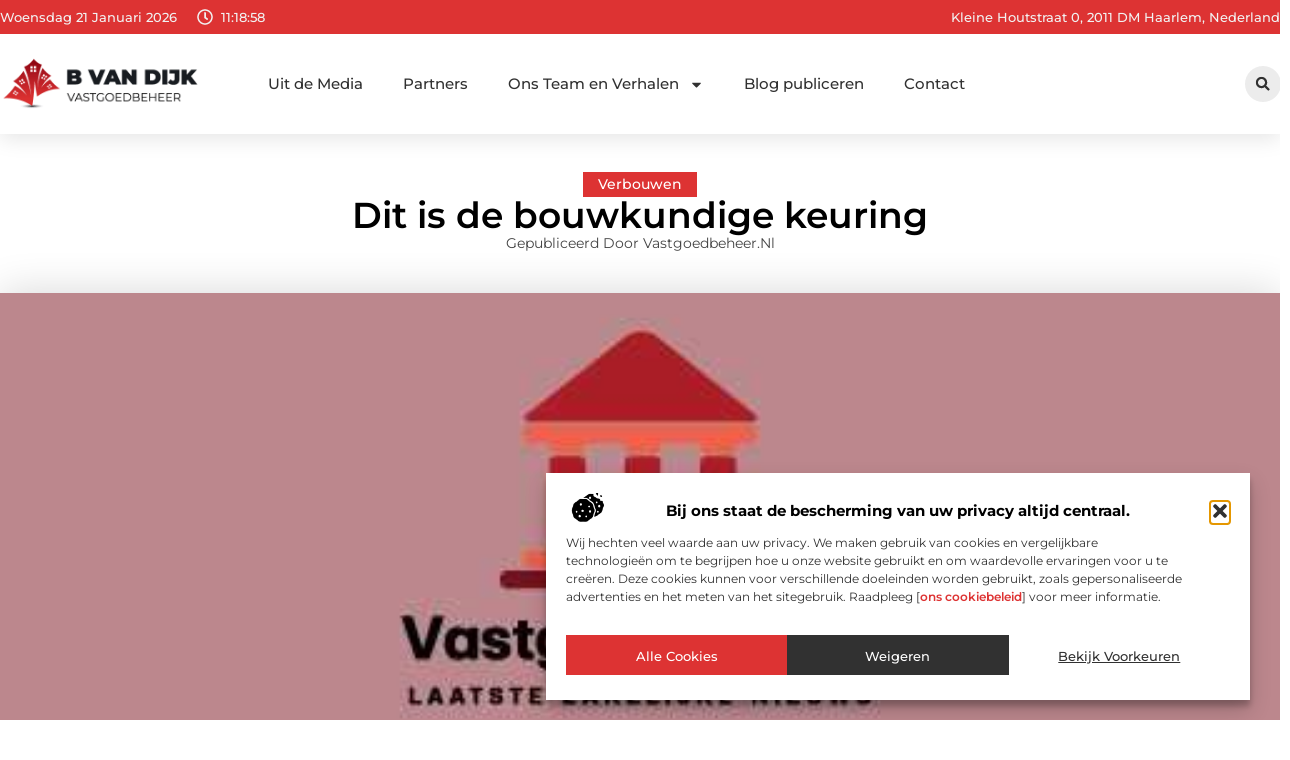

--- FILE ---
content_type: text/html; charset=UTF-8
request_url: https://www.bvandijkvastgoedbeheer.nl/dit-is-de-bouwkundige-keuring/
body_size: 35946
content:
<!doctype html>
<html lang="nl-NL" prefix="og: https://ogp.me/ns#">
<head>
	<meta charset="UTF-8">
	<meta name="viewport" content="width=device-width, initial-scale=1">
	<link rel="profile" href="https://gmpg.org/xfn/11">
		<style>img:is([sizes="auto" i], [sizes^="auto," i]) { contain-intrinsic-size: 3000px 1500px }</style>
	
<!-- Search Engine Optimization door Rank Math - https://rankmath.com/ -->
<title>Dit is de bouwkundige keuring &bull; Vastgoedbeheer</title>
<meta name="description" content="Ben jij al bekend met een bouwkundige keuring? Dan vraag je je waarschijnlijk af of het wel aan jou is om deze uit te laten voeren. De verkoper zou immers al"/>
<meta name="robots" content="follow, index, max-snippet:-1, max-video-preview:-1, max-image-preview:large"/>
<link rel="canonical" href="https://www.bvandijkvastgoedbeheer.nl/dit-is-de-bouwkundige-keuring/" />
<meta property="og:locale" content="nl_NL" />
<meta property="og:type" content="article" />
<meta property="og:title" content="Dit is de bouwkundige keuring &bull; Vastgoedbeheer" />
<meta property="og:description" content="Ben jij al bekend met een bouwkundige keuring? Dan vraag je je waarschijnlijk af of het wel aan jou is om deze uit te laten voeren. De verkoper zou immers al" />
<meta property="og:url" content="https://www.bvandijkvastgoedbeheer.nl/dit-is-de-bouwkundige-keuring/" />
<meta property="og:site_name" content="Vastgoedbeheer" />
<meta property="article:tag" content="bouwkundige keuring" />
<meta property="article:section" content="Verbouwen" />
<meta property="og:image" content="https://www.bvandijkvastgoedbeheer.nl/wp-content/uploads/2021/08/2.bvandijkvastgoedbeheer.nl-512x512-px.jpg" />
<meta property="og:image:secure_url" content="https://www.bvandijkvastgoedbeheer.nl/wp-content/uploads/2021/08/2.bvandijkvastgoedbeheer.nl-512x512-px.jpg" />
<meta property="og:image:width" content="512" />
<meta property="og:image:height" content="512" />
<meta property="og:image:alt" content="Dit is de bouwkundige keuring" />
<meta property="og:image:type" content="image/jpeg" />
<meta property="article:published_time" content="2020-11-18T17:24:09+00:00" />
<meta name="twitter:card" content="summary_large_image" />
<meta name="twitter:title" content="Dit is de bouwkundige keuring &bull; Vastgoedbeheer" />
<meta name="twitter:description" content="Ben jij al bekend met een bouwkundige keuring? Dan vraag je je waarschijnlijk af of het wel aan jou is om deze uit te laten voeren. De verkoper zou immers al" />
<meta name="twitter:image" content="https://www.bvandijkvastgoedbeheer.nl/wp-content/uploads/2021/08/2.bvandijkvastgoedbeheer.nl-512x512-px.jpg" />
<script type="application/ld+json" class="rank-math-schema">{"@context":"https://schema.org","@graph":[{"@type":"Organization","@id":"https://www.bvandijkvastgoedbeheer.nl/#organization","name":"bvandijkvastgoedbeheer","url":"https://www.bvandijkvastgoedbeheer.nl","logo":{"@type":"ImageObject","@id":"https://www.bvandijkvastgoedbeheer.nl/#logo","url":"https://www.bvandijkvastgoedbeheer.nl/wp-content/uploads/2025/02/Bvandijkvastgoedbeheer.nl-470x140px.png","contentUrl":"https://www.bvandijkvastgoedbeheer.nl/wp-content/uploads/2025/02/Bvandijkvastgoedbeheer.nl-470x140px.png","caption":"Vastgoedbeheer","inLanguage":"nl-NL","width":"470","height":"140"}},{"@type":"WebSite","@id":"https://www.bvandijkvastgoedbeheer.nl/#website","url":"https://www.bvandijkvastgoedbeheer.nl","name":"Vastgoedbeheer","alternateName":"bvandijkvastgoedbeheer.nl","publisher":{"@id":"https://www.bvandijkvastgoedbeheer.nl/#organization"},"inLanguage":"nl-NL"},{"@type":"ImageObject","@id":"https://www.bvandijkvastgoedbeheer.nl/wp-content/uploads/2021/08/2.bvandijkvastgoedbeheer.nl-512x512-px.jpg","url":"https://www.bvandijkvastgoedbeheer.nl/wp-content/uploads/2021/08/2.bvandijkvastgoedbeheer.nl-512x512-px.jpg","width":"512","height":"512","inLanguage":"nl-NL"},{"@type":"BreadcrumbList","@id":"https://www.bvandijkvastgoedbeheer.nl/dit-is-de-bouwkundige-keuring/#breadcrumb","itemListElement":[{"@type":"ListItem","position":"1","item":{"@id":"https://www.bvandijkvastgoedbeheer.nl/","name":"Home"}},{"@type":"ListItem","position":"2","item":{"@id":"https://www.bvandijkvastgoedbeheer.nl/dit-is-de-bouwkundige-keuring/","name":"Dit is de bouwkundige keuring"}}]},{"@type":"WebPage","@id":"https://www.bvandijkvastgoedbeheer.nl/dit-is-de-bouwkundige-keuring/#webpage","url":"https://www.bvandijkvastgoedbeheer.nl/dit-is-de-bouwkundige-keuring/","name":"Dit is de bouwkundige keuring &bull; Vastgoedbeheer","datePublished":"2020-11-18T17:24:09+00:00","dateModified":"2020-11-18T17:24:09+00:00","isPartOf":{"@id":"https://www.bvandijkvastgoedbeheer.nl/#website"},"primaryImageOfPage":{"@id":"https://www.bvandijkvastgoedbeheer.nl/wp-content/uploads/2021/08/2.bvandijkvastgoedbeheer.nl-512x512-px.jpg"},"inLanguage":"nl-NL","breadcrumb":{"@id":"https://www.bvandijkvastgoedbeheer.nl/dit-is-de-bouwkundige-keuring/#breadcrumb"}},{"@type":"Person","@id":"https://www.bvandijkvastgoedbeheer.nl/dit-is-de-bouwkundige-keuring/#author","image":{"@type":"ImageObject","@id":"https://secure.gravatar.com/avatar/?s=96&amp;d=mm&amp;r=g","url":"https://secure.gravatar.com/avatar/?s=96&amp;d=mm&amp;r=g","inLanguage":"nl-NL"},"worksFor":{"@id":"https://www.bvandijkvastgoedbeheer.nl/#organization"}},{"@type":"BlogPosting","headline":"Dit is de bouwkundige keuring &bull; Vastgoedbeheer","datePublished":"2020-11-18T17:24:09+00:00","dateModified":"2020-11-18T17:24:09+00:00","author":{"@id":"https://www.bvandijkvastgoedbeheer.nl/dit-is-de-bouwkundige-keuring/#author"},"publisher":{"@id":"https://www.bvandijkvastgoedbeheer.nl/#organization"},"description":"Ben jij al bekend met een bouwkundige keuring? Dan vraag je je waarschijnlijk af of het wel aan jou is om deze uit te laten voeren. De verkoper zou immers al","name":"Dit is de bouwkundige keuring &bull; Vastgoedbeheer","@id":"https://www.bvandijkvastgoedbeheer.nl/dit-is-de-bouwkundige-keuring/#richSnippet","isPartOf":{"@id":"https://www.bvandijkvastgoedbeheer.nl/dit-is-de-bouwkundige-keuring/#webpage"},"image":{"@id":"https://www.bvandijkvastgoedbeheer.nl/wp-content/uploads/2021/08/2.bvandijkvastgoedbeheer.nl-512x512-px.jpg"},"inLanguage":"nl-NL","mainEntityOfPage":{"@id":"https://www.bvandijkvastgoedbeheer.nl/dit-is-de-bouwkundige-keuring/#webpage"}}]}</script>
<!-- /Rank Math WordPress SEO plugin -->

<script>
window._wpemojiSettings = {"baseUrl":"https:\/\/s.w.org\/images\/core\/emoji\/16.0.1\/72x72\/","ext":".png","svgUrl":"https:\/\/s.w.org\/images\/core\/emoji\/16.0.1\/svg\/","svgExt":".svg","source":{"concatemoji":"https:\/\/www.bvandijkvastgoedbeheer.nl\/wp-includes\/js\/wp-emoji-release.min.js?ver=6.8.3"}};
/*! This file is auto-generated */
!function(s,n){var o,i,e;function c(e){try{var t={supportTests:e,timestamp:(new Date).valueOf()};sessionStorage.setItem(o,JSON.stringify(t))}catch(e){}}function p(e,t,n){e.clearRect(0,0,e.canvas.width,e.canvas.height),e.fillText(t,0,0);var t=new Uint32Array(e.getImageData(0,0,e.canvas.width,e.canvas.height).data),a=(e.clearRect(0,0,e.canvas.width,e.canvas.height),e.fillText(n,0,0),new Uint32Array(e.getImageData(0,0,e.canvas.width,e.canvas.height).data));return t.every(function(e,t){return e===a[t]})}function u(e,t){e.clearRect(0,0,e.canvas.width,e.canvas.height),e.fillText(t,0,0);for(var n=e.getImageData(16,16,1,1),a=0;a<n.data.length;a++)if(0!==n.data[a])return!1;return!0}function f(e,t,n,a){switch(t){case"flag":return n(e,"\ud83c\udff3\ufe0f\u200d\u26a7\ufe0f","\ud83c\udff3\ufe0f\u200b\u26a7\ufe0f")?!1:!n(e,"\ud83c\udde8\ud83c\uddf6","\ud83c\udde8\u200b\ud83c\uddf6")&&!n(e,"\ud83c\udff4\udb40\udc67\udb40\udc62\udb40\udc65\udb40\udc6e\udb40\udc67\udb40\udc7f","\ud83c\udff4\u200b\udb40\udc67\u200b\udb40\udc62\u200b\udb40\udc65\u200b\udb40\udc6e\u200b\udb40\udc67\u200b\udb40\udc7f");case"emoji":return!a(e,"\ud83e\udedf")}return!1}function g(e,t,n,a){var r="undefined"!=typeof WorkerGlobalScope&&self instanceof WorkerGlobalScope?new OffscreenCanvas(300,150):s.createElement("canvas"),o=r.getContext("2d",{willReadFrequently:!0}),i=(o.textBaseline="top",o.font="600 32px Arial",{});return e.forEach(function(e){i[e]=t(o,e,n,a)}),i}function t(e){var t=s.createElement("script");t.src=e,t.defer=!0,s.head.appendChild(t)}"undefined"!=typeof Promise&&(o="wpEmojiSettingsSupports",i=["flag","emoji"],n.supports={everything:!0,everythingExceptFlag:!0},e=new Promise(function(e){s.addEventListener("DOMContentLoaded",e,{once:!0})}),new Promise(function(t){var n=function(){try{var e=JSON.parse(sessionStorage.getItem(o));if("object"==typeof e&&"number"==typeof e.timestamp&&(new Date).valueOf()<e.timestamp+604800&&"object"==typeof e.supportTests)return e.supportTests}catch(e){}return null}();if(!n){if("undefined"!=typeof Worker&&"undefined"!=typeof OffscreenCanvas&&"undefined"!=typeof URL&&URL.createObjectURL&&"undefined"!=typeof Blob)try{var e="postMessage("+g.toString()+"("+[JSON.stringify(i),f.toString(),p.toString(),u.toString()].join(",")+"));",a=new Blob([e],{type:"text/javascript"}),r=new Worker(URL.createObjectURL(a),{name:"wpTestEmojiSupports"});return void(r.onmessage=function(e){c(n=e.data),r.terminate(),t(n)})}catch(e){}c(n=g(i,f,p,u))}t(n)}).then(function(e){for(var t in e)n.supports[t]=e[t],n.supports.everything=n.supports.everything&&n.supports[t],"flag"!==t&&(n.supports.everythingExceptFlag=n.supports.everythingExceptFlag&&n.supports[t]);n.supports.everythingExceptFlag=n.supports.everythingExceptFlag&&!n.supports.flag,n.DOMReady=!1,n.readyCallback=function(){n.DOMReady=!0}}).then(function(){return e}).then(function(){var e;n.supports.everything||(n.readyCallback(),(e=n.source||{}).concatemoji?t(e.concatemoji):e.wpemoji&&e.twemoji&&(t(e.twemoji),t(e.wpemoji)))}))}((window,document),window._wpemojiSettings);
</script>
<link rel='stylesheet' id='colorboxstyle-css' href='https://www.bvandijkvastgoedbeheer.nl/wp-content/plugins/link-library/colorbox/colorbox.css?ver=6.8.3' media='all' />
<style id='wp-emoji-styles-inline-css'>

	img.wp-smiley, img.emoji {
		display: inline !important;
		border: none !important;
		box-shadow: none !important;
		height: 1em !important;
		width: 1em !important;
		margin: 0 0.07em !important;
		vertical-align: -0.1em !important;
		background: none !important;
		padding: 0 !important;
	}
</style>
<link rel='stylesheet' id='wp-block-library-css' href='https://www.bvandijkvastgoedbeheer.nl/wp-includes/css/dist/block-library/style.min.css?ver=6.8.3' media='all' />
<style id='global-styles-inline-css'>
:root{--wp--preset--aspect-ratio--square: 1;--wp--preset--aspect-ratio--4-3: 4/3;--wp--preset--aspect-ratio--3-4: 3/4;--wp--preset--aspect-ratio--3-2: 3/2;--wp--preset--aspect-ratio--2-3: 2/3;--wp--preset--aspect-ratio--16-9: 16/9;--wp--preset--aspect-ratio--9-16: 9/16;--wp--preset--color--black: #000000;--wp--preset--color--cyan-bluish-gray: #abb8c3;--wp--preset--color--white: #ffffff;--wp--preset--color--pale-pink: #f78da7;--wp--preset--color--vivid-red: #cf2e2e;--wp--preset--color--luminous-vivid-orange: #ff6900;--wp--preset--color--luminous-vivid-amber: #fcb900;--wp--preset--color--light-green-cyan: #7bdcb5;--wp--preset--color--vivid-green-cyan: #00d084;--wp--preset--color--pale-cyan-blue: #8ed1fc;--wp--preset--color--vivid-cyan-blue: #0693e3;--wp--preset--color--vivid-purple: #9b51e0;--wp--preset--gradient--vivid-cyan-blue-to-vivid-purple: linear-gradient(135deg,rgba(6,147,227,1) 0%,rgb(155,81,224) 100%);--wp--preset--gradient--light-green-cyan-to-vivid-green-cyan: linear-gradient(135deg,rgb(122,220,180) 0%,rgb(0,208,130) 100%);--wp--preset--gradient--luminous-vivid-amber-to-luminous-vivid-orange: linear-gradient(135deg,rgba(252,185,0,1) 0%,rgba(255,105,0,1) 100%);--wp--preset--gradient--luminous-vivid-orange-to-vivid-red: linear-gradient(135deg,rgba(255,105,0,1) 0%,rgb(207,46,46) 100%);--wp--preset--gradient--very-light-gray-to-cyan-bluish-gray: linear-gradient(135deg,rgb(238,238,238) 0%,rgb(169,184,195) 100%);--wp--preset--gradient--cool-to-warm-spectrum: linear-gradient(135deg,rgb(74,234,220) 0%,rgb(151,120,209) 20%,rgb(207,42,186) 40%,rgb(238,44,130) 60%,rgb(251,105,98) 80%,rgb(254,248,76) 100%);--wp--preset--gradient--blush-light-purple: linear-gradient(135deg,rgb(255,206,236) 0%,rgb(152,150,240) 100%);--wp--preset--gradient--blush-bordeaux: linear-gradient(135deg,rgb(254,205,165) 0%,rgb(254,45,45) 50%,rgb(107,0,62) 100%);--wp--preset--gradient--luminous-dusk: linear-gradient(135deg,rgb(255,203,112) 0%,rgb(199,81,192) 50%,rgb(65,88,208) 100%);--wp--preset--gradient--pale-ocean: linear-gradient(135deg,rgb(255,245,203) 0%,rgb(182,227,212) 50%,rgb(51,167,181) 100%);--wp--preset--gradient--electric-grass: linear-gradient(135deg,rgb(202,248,128) 0%,rgb(113,206,126) 100%);--wp--preset--gradient--midnight: linear-gradient(135deg,rgb(2,3,129) 0%,rgb(40,116,252) 100%);--wp--preset--font-size--small: 13px;--wp--preset--font-size--medium: 20px;--wp--preset--font-size--large: 36px;--wp--preset--font-size--x-large: 42px;--wp--preset--spacing--20: 0.44rem;--wp--preset--spacing--30: 0.67rem;--wp--preset--spacing--40: 1rem;--wp--preset--spacing--50: 1.5rem;--wp--preset--spacing--60: 2.25rem;--wp--preset--spacing--70: 3.38rem;--wp--preset--spacing--80: 5.06rem;--wp--preset--shadow--natural: 6px 6px 9px rgba(0, 0, 0, 0.2);--wp--preset--shadow--deep: 12px 12px 50px rgba(0, 0, 0, 0.4);--wp--preset--shadow--sharp: 6px 6px 0px rgba(0, 0, 0, 0.2);--wp--preset--shadow--outlined: 6px 6px 0px -3px rgba(255, 255, 255, 1), 6px 6px rgba(0, 0, 0, 1);--wp--preset--shadow--crisp: 6px 6px 0px rgba(0, 0, 0, 1);}:root { --wp--style--global--content-size: 800px;--wp--style--global--wide-size: 1200px; }:where(body) { margin: 0; }.wp-site-blocks > .alignleft { float: left; margin-right: 2em; }.wp-site-blocks > .alignright { float: right; margin-left: 2em; }.wp-site-blocks > .aligncenter { justify-content: center; margin-left: auto; margin-right: auto; }:where(.wp-site-blocks) > * { margin-block-start: 24px; margin-block-end: 0; }:where(.wp-site-blocks) > :first-child { margin-block-start: 0; }:where(.wp-site-blocks) > :last-child { margin-block-end: 0; }:root { --wp--style--block-gap: 24px; }:root :where(.is-layout-flow) > :first-child{margin-block-start: 0;}:root :where(.is-layout-flow) > :last-child{margin-block-end: 0;}:root :where(.is-layout-flow) > *{margin-block-start: 24px;margin-block-end: 0;}:root :where(.is-layout-constrained) > :first-child{margin-block-start: 0;}:root :where(.is-layout-constrained) > :last-child{margin-block-end: 0;}:root :where(.is-layout-constrained) > *{margin-block-start: 24px;margin-block-end: 0;}:root :where(.is-layout-flex){gap: 24px;}:root :where(.is-layout-grid){gap: 24px;}.is-layout-flow > .alignleft{float: left;margin-inline-start: 0;margin-inline-end: 2em;}.is-layout-flow > .alignright{float: right;margin-inline-start: 2em;margin-inline-end: 0;}.is-layout-flow > .aligncenter{margin-left: auto !important;margin-right: auto !important;}.is-layout-constrained > .alignleft{float: left;margin-inline-start: 0;margin-inline-end: 2em;}.is-layout-constrained > .alignright{float: right;margin-inline-start: 2em;margin-inline-end: 0;}.is-layout-constrained > .aligncenter{margin-left: auto !important;margin-right: auto !important;}.is-layout-constrained > :where(:not(.alignleft):not(.alignright):not(.alignfull)){max-width: var(--wp--style--global--content-size);margin-left: auto !important;margin-right: auto !important;}.is-layout-constrained > .alignwide{max-width: var(--wp--style--global--wide-size);}body .is-layout-flex{display: flex;}.is-layout-flex{flex-wrap: wrap;align-items: center;}.is-layout-flex > :is(*, div){margin: 0;}body .is-layout-grid{display: grid;}.is-layout-grid > :is(*, div){margin: 0;}body{padding-top: 0px;padding-right: 0px;padding-bottom: 0px;padding-left: 0px;}a:where(:not(.wp-element-button)){text-decoration: underline;}:root :where(.wp-element-button, .wp-block-button__link){background-color: #32373c;border-width: 0;color: #fff;font-family: inherit;font-size: inherit;line-height: inherit;padding: calc(0.667em + 2px) calc(1.333em + 2px);text-decoration: none;}.has-black-color{color: var(--wp--preset--color--black) !important;}.has-cyan-bluish-gray-color{color: var(--wp--preset--color--cyan-bluish-gray) !important;}.has-white-color{color: var(--wp--preset--color--white) !important;}.has-pale-pink-color{color: var(--wp--preset--color--pale-pink) !important;}.has-vivid-red-color{color: var(--wp--preset--color--vivid-red) !important;}.has-luminous-vivid-orange-color{color: var(--wp--preset--color--luminous-vivid-orange) !important;}.has-luminous-vivid-amber-color{color: var(--wp--preset--color--luminous-vivid-amber) !important;}.has-light-green-cyan-color{color: var(--wp--preset--color--light-green-cyan) !important;}.has-vivid-green-cyan-color{color: var(--wp--preset--color--vivid-green-cyan) !important;}.has-pale-cyan-blue-color{color: var(--wp--preset--color--pale-cyan-blue) !important;}.has-vivid-cyan-blue-color{color: var(--wp--preset--color--vivid-cyan-blue) !important;}.has-vivid-purple-color{color: var(--wp--preset--color--vivid-purple) !important;}.has-black-background-color{background-color: var(--wp--preset--color--black) !important;}.has-cyan-bluish-gray-background-color{background-color: var(--wp--preset--color--cyan-bluish-gray) !important;}.has-white-background-color{background-color: var(--wp--preset--color--white) !important;}.has-pale-pink-background-color{background-color: var(--wp--preset--color--pale-pink) !important;}.has-vivid-red-background-color{background-color: var(--wp--preset--color--vivid-red) !important;}.has-luminous-vivid-orange-background-color{background-color: var(--wp--preset--color--luminous-vivid-orange) !important;}.has-luminous-vivid-amber-background-color{background-color: var(--wp--preset--color--luminous-vivid-amber) !important;}.has-light-green-cyan-background-color{background-color: var(--wp--preset--color--light-green-cyan) !important;}.has-vivid-green-cyan-background-color{background-color: var(--wp--preset--color--vivid-green-cyan) !important;}.has-pale-cyan-blue-background-color{background-color: var(--wp--preset--color--pale-cyan-blue) !important;}.has-vivid-cyan-blue-background-color{background-color: var(--wp--preset--color--vivid-cyan-blue) !important;}.has-vivid-purple-background-color{background-color: var(--wp--preset--color--vivid-purple) !important;}.has-black-border-color{border-color: var(--wp--preset--color--black) !important;}.has-cyan-bluish-gray-border-color{border-color: var(--wp--preset--color--cyan-bluish-gray) !important;}.has-white-border-color{border-color: var(--wp--preset--color--white) !important;}.has-pale-pink-border-color{border-color: var(--wp--preset--color--pale-pink) !important;}.has-vivid-red-border-color{border-color: var(--wp--preset--color--vivid-red) !important;}.has-luminous-vivid-orange-border-color{border-color: var(--wp--preset--color--luminous-vivid-orange) !important;}.has-luminous-vivid-amber-border-color{border-color: var(--wp--preset--color--luminous-vivid-amber) !important;}.has-light-green-cyan-border-color{border-color: var(--wp--preset--color--light-green-cyan) !important;}.has-vivid-green-cyan-border-color{border-color: var(--wp--preset--color--vivid-green-cyan) !important;}.has-pale-cyan-blue-border-color{border-color: var(--wp--preset--color--pale-cyan-blue) !important;}.has-vivid-cyan-blue-border-color{border-color: var(--wp--preset--color--vivid-cyan-blue) !important;}.has-vivid-purple-border-color{border-color: var(--wp--preset--color--vivid-purple) !important;}.has-vivid-cyan-blue-to-vivid-purple-gradient-background{background: var(--wp--preset--gradient--vivid-cyan-blue-to-vivid-purple) !important;}.has-light-green-cyan-to-vivid-green-cyan-gradient-background{background: var(--wp--preset--gradient--light-green-cyan-to-vivid-green-cyan) !important;}.has-luminous-vivid-amber-to-luminous-vivid-orange-gradient-background{background: var(--wp--preset--gradient--luminous-vivid-amber-to-luminous-vivid-orange) !important;}.has-luminous-vivid-orange-to-vivid-red-gradient-background{background: var(--wp--preset--gradient--luminous-vivid-orange-to-vivid-red) !important;}.has-very-light-gray-to-cyan-bluish-gray-gradient-background{background: var(--wp--preset--gradient--very-light-gray-to-cyan-bluish-gray) !important;}.has-cool-to-warm-spectrum-gradient-background{background: var(--wp--preset--gradient--cool-to-warm-spectrum) !important;}.has-blush-light-purple-gradient-background{background: var(--wp--preset--gradient--blush-light-purple) !important;}.has-blush-bordeaux-gradient-background{background: var(--wp--preset--gradient--blush-bordeaux) !important;}.has-luminous-dusk-gradient-background{background: var(--wp--preset--gradient--luminous-dusk) !important;}.has-pale-ocean-gradient-background{background: var(--wp--preset--gradient--pale-ocean) !important;}.has-electric-grass-gradient-background{background: var(--wp--preset--gradient--electric-grass) !important;}.has-midnight-gradient-background{background: var(--wp--preset--gradient--midnight) !important;}.has-small-font-size{font-size: var(--wp--preset--font-size--small) !important;}.has-medium-font-size{font-size: var(--wp--preset--font-size--medium) !important;}.has-large-font-size{font-size: var(--wp--preset--font-size--large) !important;}.has-x-large-font-size{font-size: var(--wp--preset--font-size--x-large) !important;}
:root :where(.wp-block-pullquote){font-size: 1.5em;line-height: 1.6;}
</style>
<link rel='stylesheet' id='thumbs_rating_styles-css' href='https://www.bvandijkvastgoedbeheer.nl/wp-content/plugins/link-library/upvote-downvote/css/style.css?ver=1.0.0' media='all' />
<link rel='stylesheet' id='scriptlesssocialsharing-css' href='https://www.bvandijkvastgoedbeheer.nl/wp-content/plugins/scriptless-social-sharing/includes/css/scriptlesssocialsharing-style.css?ver=3.3.1' media='all' />
<style id='scriptlesssocialsharing-inline-css'>
.scriptlesssocialsharing__buttons a.button { padding: 12px; flex: 1; }@media only screen and (max-width: 767px) { .scriptlesssocialsharing .sss-name { position: absolute; clip: rect(1px, 1px, 1px, 1px); height: 1px; width: 1px; border: 0; overflow: hidden; } }
</style>
<link rel='stylesheet' id='cmplz-general-css' href='https://www.bvandijkvastgoedbeheer.nl/wp-content/plugins/complianz-gdpr/assets/css/cookieblocker.min.css?ver=1765935539' media='all' />
<link rel='stylesheet' id='hello-elementor-css' href='https://www.bvandijkvastgoedbeheer.nl/wp-content/themes/hello-elementor/style.min.css?ver=3.4.1' media='all' />
<link rel='stylesheet' id='hello-elementor-theme-style-css' href='https://www.bvandijkvastgoedbeheer.nl/wp-content/themes/hello-elementor/theme.min.css?ver=3.4.1' media='all' />
<link rel='stylesheet' id='hello-elementor-header-footer-css' href='https://www.bvandijkvastgoedbeheer.nl/wp-content/themes/hello-elementor/header-footer.min.css?ver=3.4.1' media='all' />
<link rel='stylesheet' id='elementor-frontend-css' href='https://www.bvandijkvastgoedbeheer.nl/wp-content/plugins/elementor/assets/css/frontend.min.css?ver=3.28.4' media='all' />
<link rel='stylesheet' id='elementor-post-4921-css' href='https://www.bvandijkvastgoedbeheer.nl/wp-content/uploads/elementor/css/post-4921.css?ver=1768958184' media='all' />
<link rel='stylesheet' id='widget-icon-list-css' href='https://www.bvandijkvastgoedbeheer.nl/wp-content/plugins/elementor/assets/css/widget-icon-list.min.css?ver=3.28.4' media='all' />
<link rel='stylesheet' id='e-animation-grow-css' href='https://www.bvandijkvastgoedbeheer.nl/wp-content/plugins/elementor/assets/lib/animations/styles/e-animation-grow.min.css?ver=3.28.4' media='all' />
<link rel='stylesheet' id='widget-image-css' href='https://www.bvandijkvastgoedbeheer.nl/wp-content/plugins/elementor/assets/css/widget-image.min.css?ver=3.28.4' media='all' />
<link rel='stylesheet' id='widget-nav-menu-css' href='https://www.bvandijkvastgoedbeheer.nl/wp-content/plugins/elementor-pro/assets/css/widget-nav-menu.min.css?ver=3.28.3' media='all' />
<link rel='stylesheet' id='widget-search-form-css' href='https://www.bvandijkvastgoedbeheer.nl/wp-content/plugins/elementor-pro/assets/css/widget-search-form.min.css?ver=3.28.3' media='all' />
<link rel='stylesheet' id='e-sticky-css' href='https://www.bvandijkvastgoedbeheer.nl/wp-content/plugins/elementor-pro/assets/css/modules/sticky.min.css?ver=3.28.3' media='all' />
<link rel='stylesheet' id='e-animation-fadeIn-css' href='https://www.bvandijkvastgoedbeheer.nl/wp-content/plugins/elementor/assets/lib/animations/styles/fadeIn.min.css?ver=3.28.4' media='all' />
<link rel='stylesheet' id='e-motion-fx-css' href='https://www.bvandijkvastgoedbeheer.nl/wp-content/plugins/elementor-pro/assets/css/modules/motion-fx.min.css?ver=3.28.3' media='all' />
<link rel='stylesheet' id='swiper-css' href='https://www.bvandijkvastgoedbeheer.nl/wp-content/plugins/elementor/assets/lib/swiper/v8/css/swiper.min.css?ver=8.4.5' media='all' />
<link rel='stylesheet' id='e-swiper-css' href='https://www.bvandijkvastgoedbeheer.nl/wp-content/plugins/elementor/assets/css/conditionals/e-swiper.min.css?ver=3.28.4' media='all' />
<link rel='stylesheet' id='widget-heading-css' href='https://www.bvandijkvastgoedbeheer.nl/wp-content/plugins/elementor/assets/css/widget-heading.min.css?ver=3.28.4' media='all' />
<link rel='stylesheet' id='widget-post-info-css' href='https://www.bvandijkvastgoedbeheer.nl/wp-content/plugins/elementor-pro/assets/css/widget-post-info.min.css?ver=3.28.3' media='all' />
<link rel='stylesheet' id='widget-table-of-contents-css' href='https://www.bvandijkvastgoedbeheer.nl/wp-content/plugins/elementor-pro/assets/css/widget-table-of-contents.min.css?ver=3.28.3' media='all' />
<link rel='stylesheet' id='widget-posts-css' href='https://www.bvandijkvastgoedbeheer.nl/wp-content/plugins/elementor-pro/assets/css/widget-posts.min.css?ver=3.28.3' media='all' />
<link rel='stylesheet' id='widget-icon-box-css' href='https://www.bvandijkvastgoedbeheer.nl/wp-content/plugins/elementor/assets/css/widget-icon-box.min.css?ver=3.28.4' media='all' />
<link rel='stylesheet' id='e-animation-shrink-css' href='https://www.bvandijkvastgoedbeheer.nl/wp-content/plugins/elementor/assets/lib/animations/styles/e-animation-shrink.min.css?ver=3.28.4' media='all' />
<link rel='stylesheet' id='widget-post-navigation-css' href='https://www.bvandijkvastgoedbeheer.nl/wp-content/plugins/elementor-pro/assets/css/widget-post-navigation.min.css?ver=3.28.3' media='all' />
<link rel='stylesheet' id='widget-loop-common-css' href='https://www.bvandijkvastgoedbeheer.nl/wp-content/plugins/elementor-pro/assets/css/widget-loop-common.min.css?ver=3.28.3' media='all' />
<link rel='stylesheet' id='widget-loop-grid-css' href='https://www.bvandijkvastgoedbeheer.nl/wp-content/plugins/elementor-pro/assets/css/widget-loop-grid.min.css?ver=3.28.3' media='all' />
<link rel='stylesheet' id='elementor-post-5479-css' href='https://www.bvandijkvastgoedbeheer.nl/wp-content/uploads/elementor/css/post-5479.css?ver=1768958184' media='all' />
<link rel='stylesheet' id='elementor-post-5457-css' href='https://www.bvandijkvastgoedbeheer.nl/wp-content/uploads/elementor/css/post-5457.css?ver=1768958184' media='all' />
<link rel='stylesheet' id='elementor-post-5210-css' href='https://www.bvandijkvastgoedbeheer.nl/wp-content/uploads/elementor/css/post-5210.css?ver=1768958185' media='all' />
<link rel='stylesheet' id='elementor-gf-local-montserrat-css' href='https://www.bvandijkvastgoedbeheer.nl/wp-content/uploads/elementor/google-fonts/css/montserrat.css?ver=1742221019' media='all' />
<script src="https://www.bvandijkvastgoedbeheer.nl/wp-includes/js/jquery/jquery.min.js?ver=3.7.1" id="jquery-core-js"></script>
<script src="https://www.bvandijkvastgoedbeheer.nl/wp-includes/js/jquery/jquery-migrate.min.js?ver=3.4.1" id="jquery-migrate-js"></script>
<script src="https://www.bvandijkvastgoedbeheer.nl/wp-content/plugins/link-library/colorbox/jquery.colorbox-min.js?ver=1.3.9" id="colorbox-js"></script>
<script id="thumbs_rating_scripts-js-extra">
var thumbs_rating_ajax = {"ajax_url":"https:\/\/www.bvandijkvastgoedbeheer.nl\/wp-admin\/admin-ajax.php","nonce":"cac6bfb2b8"};
</script>
<script src="https://www.bvandijkvastgoedbeheer.nl/wp-content/plugins/link-library/upvote-downvote/js/general.js?ver=4.0.1" id="thumbs_rating_scripts-js"></script>
<link rel="https://api.w.org/" href="https://www.bvandijkvastgoedbeheer.nl/wp-json/" /><link rel="alternate" title="JSON" type="application/json" href="https://www.bvandijkvastgoedbeheer.nl/wp-json/wp/v2/posts/844" /><link rel="EditURI" type="application/rsd+xml" title="RSD" href="https://www.bvandijkvastgoedbeheer.nl/xmlrpc.php?rsd" />
<meta name="generator" content="WordPress 6.8.3" />
<link rel='shortlink' href='https://www.bvandijkvastgoedbeheer.nl/?p=844' />
<link rel="alternate" title="oEmbed (JSON)" type="application/json+oembed" href="https://www.bvandijkvastgoedbeheer.nl/wp-json/oembed/1.0/embed?url=https%3A%2F%2Fwww.bvandijkvastgoedbeheer.nl%2Fdit-is-de-bouwkundige-keuring%2F" />
<link rel="alternate" title="oEmbed (XML)" type="text/xml+oembed" href="https://www.bvandijkvastgoedbeheer.nl/wp-json/oembed/1.0/embed?url=https%3A%2F%2Fwww.bvandijkvastgoedbeheer.nl%2Fdit-is-de-bouwkundige-keuring%2F&#038;format=xml" />
<script type="text/javascript">//<![CDATA[
  function external_links_in_new_windows_loop() {
    if (!document.links) {
      document.links = document.getElementsByTagName('a');
    }
    var change_link = false;
    var force = '';
    var ignore = '';

    for (var t=0; t<document.links.length; t++) {
      var all_links = document.links[t];
      change_link = false;
      
      if(document.links[t].hasAttribute('onClick') == false) {
        // forced if the address starts with http (or also https), but does not link to the current domain
        if(all_links.href.search(/^http/) != -1 && all_links.href.search('www.bvandijkvastgoedbeheer.nl') == -1 && all_links.href.search(/^#/) == -1) {
          // console.log('Changed ' + all_links.href);
          change_link = true;
        }
          
        if(force != '' && all_links.href.search(force) != -1) {
          // forced
          // console.log('force ' + all_links.href);
          change_link = true;
        }
        
        if(ignore != '' && all_links.href.search(ignore) != -1) {
          // console.log('ignore ' + all_links.href);
          // ignored
          change_link = false;
        }

        if(change_link == true) {
          // console.log('Changed ' + all_links.href);
          document.links[t].setAttribute('onClick', 'javascript:window.open(\'' + all_links.href.replace(/'/g, '') + '\', \'_blank\', \'noopener\'); return false;');
          document.links[t].removeAttribute('target');
        }
      }
    }
  }
  
  // Load
  function external_links_in_new_windows_load(func)
  {  
    var oldonload = window.onload;
    if (typeof window.onload != 'function'){
      window.onload = func;
    } else {
      window.onload = function(){
        oldonload();
        func();
      }
    }
  }

  external_links_in_new_windows_load(external_links_in_new_windows_loop);
  //]]></script>

			<style>.cmplz-hidden {
					display: none !important;
				}</style><meta name="generator" content="Elementor 3.28.4; features: e_font_icon_svg, additional_custom_breakpoints, e_local_google_fonts, e_element_cache; settings: css_print_method-external, google_font-enabled, font_display-swap">
			<style>
				.e-con.e-parent:nth-of-type(n+4):not(.e-lazyloaded):not(.e-no-lazyload),
				.e-con.e-parent:nth-of-type(n+4):not(.e-lazyloaded):not(.e-no-lazyload) * {
					background-image: none !important;
				}
				@media screen and (max-height: 1024px) {
					.e-con.e-parent:nth-of-type(n+3):not(.e-lazyloaded):not(.e-no-lazyload),
					.e-con.e-parent:nth-of-type(n+3):not(.e-lazyloaded):not(.e-no-lazyload) * {
						background-image: none !important;
					}
				}
				@media screen and (max-height: 640px) {
					.e-con.e-parent:nth-of-type(n+2):not(.e-lazyloaded):not(.e-no-lazyload),
					.e-con.e-parent:nth-of-type(n+2):not(.e-lazyloaded):not(.e-no-lazyload) * {
						background-image: none !important;
					}
				}
			</style>
			<link rel="icon" href="https://www.bvandijkvastgoedbeheer.nl/wp-content/uploads/2025/02/Bvandijkvastgoedbeheer.nl-150px.png" sizes="32x32" />
<link rel="icon" href="https://www.bvandijkvastgoedbeheer.nl/wp-content/uploads/2025/02/Bvandijkvastgoedbeheer.nl-150px.png" sizes="192x192" />
<link rel="apple-touch-icon" href="https://www.bvandijkvastgoedbeheer.nl/wp-content/uploads/2025/02/Bvandijkvastgoedbeheer.nl-150px.png" />
<meta name="msapplication-TileImage" content="https://www.bvandijkvastgoedbeheer.nl/wp-content/uploads/2025/02/Bvandijkvastgoedbeheer.nl-150px.png" />
</head>
<body data-rsssl=1 data-cmplz=1 class="wp-singular post-template-default single single-post postid-844 single-format-standard wp-custom-logo wp-embed-responsive wp-theme-hello-elementor hello-elementor-default elementor-default elementor-template-full-width elementor-kit-4921 elementor-page-5210">


<a class="skip-link screen-reader-text" href="#content">Ga naar de inhoud</a>

		<header data-elementor-type="header" data-elementor-id="5479" class="elementor elementor-5479 elementor-location-header" data-elementor-post-type="elementor_library">
			<header class="elementor-element elementor-element-6af87d21 e-con-full top e-flex e-con e-parent" data-id="6af87d21" data-element_type="container" data-settings="{&quot;sticky&quot;:&quot;top&quot;,&quot;background_background&quot;:&quot;classic&quot;,&quot;sticky_on&quot;:[&quot;desktop&quot;,&quot;tablet&quot;,&quot;mobile&quot;],&quot;sticky_offset&quot;:0,&quot;sticky_effects_offset&quot;:0,&quot;sticky_anchor_link_offset&quot;:0}">
		<div class="elementor-element elementor-element-1cb15e2 e-flex e-con-boxed e-con e-child" data-id="1cb15e2" data-element_type="container" data-settings="{&quot;background_background&quot;:&quot;classic&quot;}">
					<div class="e-con-inner">
		<div class="elementor-element elementor-element-5938484e e-con-full e-flex e-con e-child" data-id="5938484e" data-element_type="container">
				<div class="elementor-element elementor-element-7dee035d elementor-widget__width-auto elementor-widget-mobile__width-auto elementor-widget elementor-widget-html" data-id="7dee035d" data-element_type="widget" data-widget_type="html.default">
				<div class="elementor-widget-container">
					<div id="current_date">
        <script>
            const options = {
                weekday: 'long',
                year: 'numeric',
                month: 'long',
                day: 'numeric'
            };
            document.getElementById("current_date").innerHTML = new Date().toLocaleDateString('nl-NL', options);
        </script>
</div>
				</div>
				</div>
				<div class="elementor-element elementor-element-2cb17dcb elementor-hidden-mobile elementor-view-default elementor-widget elementor-widget-icon" data-id="2cb17dcb" data-element_type="widget" data-widget_type="icon.default">
				<div class="elementor-widget-container">
							<div class="elementor-icon-wrapper">
			<div class="elementor-icon">
			<svg aria-hidden="true" class="e-font-icon-svg e-far-clock" viewBox="0 0 512 512" xmlns="http://www.w3.org/2000/svg"><path d="M256 8C119 8 8 119 8 256s111 248 248 248 248-111 248-248S393 8 256 8zm0 448c-110.5 0-200-89.5-200-200S145.5 56 256 56s200 89.5 200 200-89.5 200-200 200zm61.8-104.4l-84.9-61.7c-3.1-2.3-4.9-5.9-4.9-9.7V116c0-6.6 5.4-12 12-12h32c6.6 0 12 5.4 12 12v141.7l66.8 48.6c5.4 3.9 6.5 11.4 2.6 16.8L334.6 349c-3.9 5.3-11.4 6.5-16.8 2.6z"></path></svg>			</div>
		</div>
						</div>
				</div>
				<div class="elementor-element elementor-element-291e78e0 elementor-widget__width-auto elementor-widget elementor-widget-html" data-id="291e78e0" data-element_type="widget" data-widget_type="html.default">
				<div class="elementor-widget-container">
					<div class="clock">
    <p class="time" id="current-time">Laden...</p>
  </div>

  <script>
    function updateTime() {
      const options = { timeZone: 'Europe/Amsterdam', hour: '2-digit', minute: '2-digit', second: '2-digit' };
      const formatter = new Intl.DateTimeFormat('nl-NL', options);
      const time = formatter.format(new Date());
      document.getElementById('current-time').textContent = time;
    }

    // Update tijd elke seconde
    setInterval(updateTime, 1000);
    updateTime(); // Zorgt ervoor dat de tijd meteen wordt weergegeven bij laden
  </script>				</div>
				</div>
				</div>
				<div class="elementor-element elementor-element-55e3c3a0 elementor-icon-list--layout-inline elementor-align-left elementor-mobile-align-center elementor-hidden-mobile elementor-widget-tablet__width-auto elementor-list-item-link-full_width elementor-widget elementor-widget-icon-list" data-id="55e3c3a0" data-element_type="widget" data-widget_type="icon-list.default">
				<div class="elementor-widget-container">
							<ul class="elementor-icon-list-items elementor-inline-items">
							<li class="elementor-icon-list-item elementor-inline-item">
											<span class="elementor-icon-list-icon">
													</span>
										<span class="elementor-icon-list-text">Kleine Houtstraat 0, 2011 DM Haarlem, Nederland </span>
									</li>
						</ul>
						</div>
				</div>
					</div>
				</div>
		<header class="elementor-element elementor-element-115b9cae top e-flex e-con-boxed e-con e-child" data-id="115b9cae" data-element_type="container" data-settings="{&quot;background_background&quot;:&quot;classic&quot;,&quot;sticky&quot;:&quot;top&quot;,&quot;sticky_on&quot;:[&quot;desktop&quot;,&quot;tablet&quot;,&quot;mobile&quot;],&quot;sticky_offset&quot;:0,&quot;sticky_effects_offset&quot;:0,&quot;sticky_anchor_link_offset&quot;:0}">
					<div class="e-con-inner">
		<div class="elementor-element elementor-element-5e8fe605 e-con-full e-flex e-con e-child" data-id="5e8fe605" data-element_type="container">
				<div class="elementor-element elementor-element-2941bca9 elementor-widget__width-initial elementor-widget elementor-widget-theme-site-logo elementor-widget-image" data-id="2941bca9" data-element_type="widget" data-widget_type="theme-site-logo.default">
				<div class="elementor-widget-container">
											<a href="https://www.bvandijkvastgoedbeheer.nl">
			<img fetchpriority="high" width="470" height="140" src="https://www.bvandijkvastgoedbeheer.nl/wp-content/uploads/2025/02/Bvandijkvastgoedbeheer.nl-470x140px.png" class="elementor-animation-grow attachment-full size-full wp-image-5509" alt="Bvandijkvastgoedbeheer.nl-470x140px" srcset="https://www.bvandijkvastgoedbeheer.nl/wp-content/uploads/2025/02/Bvandijkvastgoedbeheer.nl-470x140px.png 470w, https://www.bvandijkvastgoedbeheer.nl/wp-content/uploads/2025/02/Bvandijkvastgoedbeheer.nl-470x140px-300x89.png 300w" sizes="(max-width: 470px) 100vw, 470px" />				</a>
											</div>
				</div>
				<div class="elementor-element elementor-element-31e7664f elementor-nav-menu--stretch elementor-nav-menu__text-align-center elementor-widget-tablet__width-auto elementor-widget-mobile__width-auto elementor-nav-menu--dropdown-tablet elementor-nav-menu--toggle elementor-nav-menu--burger elementor-widget elementor-widget-nav-menu" data-id="31e7664f" data-element_type="widget" data-settings="{&quot;full_width&quot;:&quot;stretch&quot;,&quot;layout&quot;:&quot;horizontal&quot;,&quot;submenu_icon&quot;:{&quot;value&quot;:&quot;&lt;svg class=\&quot;e-font-icon-svg e-fas-caret-down\&quot; viewBox=\&quot;0 0 320 512\&quot; xmlns=\&quot;http:\/\/www.w3.org\/2000\/svg\&quot;&gt;&lt;path d=\&quot;M31.3 192h257.3c17.8 0 26.7 21.5 14.1 34.1L174.1 354.8c-7.8 7.8-20.5 7.8-28.3 0L17.2 226.1C4.6 213.5 13.5 192 31.3 192z\&quot;&gt;&lt;\/path&gt;&lt;\/svg&gt;&quot;,&quot;library&quot;:&quot;fa-solid&quot;},&quot;toggle&quot;:&quot;burger&quot;}" data-widget_type="nav-menu.default">
				<div class="elementor-widget-container">
								<nav aria-label="Menu" class="elementor-nav-menu--main elementor-nav-menu__container elementor-nav-menu--layout-horizontal e--pointer-text e--animation-sink">
				<ul id="menu-1-31e7664f" class="elementor-nav-menu"><li class="menu-item menu-item-type-custom menu-item-object-custom menu-item-5023"><a href="/category/media/" class="elementor-item">Uit de Media</a></li>
<li class="menu-item menu-item-type-post_type menu-item-object-page menu-item-5025"><a href="https://www.bvandijkvastgoedbeheer.nl/partners/" class="elementor-item">Partners</a></li>
<li class="menu-item menu-item-type-custom menu-item-object-custom menu-item-has-children menu-item-5029"><a href="#" class="elementor-item elementor-item-anchor">Ons Team en Verhalen</a>
<ul class="sub-menu elementor-nav-menu--dropdown">
	<li class="menu-item menu-item-type-post_type menu-item-object-page menu-item-5027"><a href="https://www.bvandijkvastgoedbeheer.nl/over-ons/" class="elementor-sub-item">Wie wij zijn</a></li>
	<li class="menu-item menu-item-type-post_type menu-item-object-page menu-item-5026"><a href="https://www.bvandijkvastgoedbeheer.nl/ons-team/" class="elementor-sub-item">Maak kennis ons team</a></li>
</ul>
</li>
<li class="menu-item menu-item-type-post_type menu-item-object-page menu-item-5024"><a href="https://www.bvandijkvastgoedbeheer.nl/blog-publiceren/" class="elementor-item">Blog publiceren</a></li>
<li class="menu-item menu-item-type-post_type menu-item-object-page menu-item-5028"><a href="https://www.bvandijkvastgoedbeheer.nl/contact/" class="elementor-item">Contact</a></li>
</ul>			</nav>
					<div class="elementor-menu-toggle" role="button" tabindex="0" aria-label="Menu toggle" aria-expanded="false">
			<span class="elementor-menu-toggle__icon--open"><svg xmlns="http://www.w3.org/2000/svg" xml:space="preserve" viewBox="0 0 388.4 388.4"><linearGradient id="a" x1="-306.824" x2="-18.844" y1="389.454" y2="389.454" gradientTransform="matrix(1 0 0 -1 309.994 700.004)" gradientUnits="userSpaceOnUse"><stop offset="0" style="stop-color:#292626"></stop><stop offset=".48" style="stop-color:#444"></stop><stop offset=".997" style="stop-color:#515050"></stop></linearGradient><path d="M22.3 329.7H272c10.6 0 19.1-8.6 19.1-19.1 0-10.6-8.6-19.2-19.1-19.2H22.3c-10.6 0-19.1 8.6-19.1 19.2 0 10.5 8.5 19.1 19.1 19.1" style="fill:url(#a)"></path><linearGradient id="b" x1="-306.824" x2="77.176" y1="505.364" y2="505.364" gradientTransform="matrix(1 0 0 -1 309.994 700.004)" gradientUnits="userSpaceOnUse"><stop offset="0" style="stop-color:#292626"></stop><stop offset=".48" style="stop-color:#444"></stop><stop offset=".997" style="stop-color:#515050"></stop></linearGradient><path d="M22.3 213.8H368c10.6 0 19.1-8.6 19.1-19.1 0-10.6-8.6-19.1-19.1-19.1H22.3c-10.6 0-19.1 8.6-19.1 19.1s8.5 19.1 19.1 19.1" style="fill:url(#b)"></path><linearGradient id="c" x1="-306.824" x2="-18.844" y1="621.284" y2="621.284" gradientTransform="matrix(1 0 0 -1 309.994 700.004)" gradientUnits="userSpaceOnUse"><stop offset="0" style="stop-color:#292626"></stop><stop offset=".48" style="stop-color:#444"></stop><stop offset=".997" style="stop-color:#464646"></stop></linearGradient><path d="M22.3 97.9H272c10.6 0 19.1-8.6 19.1-19.1s-8.6-19.1-19.1-19.1H22.3c-10.6 0-19.1 8.6-19.1 19.1s8.5 19.1 19.1 19.1" style="fill:url(#c)"></path></svg></span><svg aria-hidden="true" role="presentation" class="elementor-menu-toggle__icon--close e-font-icon-svg e-eicon-close" viewBox="0 0 1000 1000" xmlns="http://www.w3.org/2000/svg"><path d="M742 167L500 408 258 167C246 154 233 150 217 150 196 150 179 158 167 167 154 179 150 196 150 212 150 229 154 242 171 254L408 500 167 742C138 771 138 800 167 829 196 858 225 858 254 829L496 587 738 829C750 842 767 846 783 846 800 846 817 842 829 829 842 817 846 804 846 783 846 767 842 750 829 737L588 500 833 258C863 229 863 200 833 171 804 137 775 137 742 167Z"></path></svg>		</div>
					<nav class="elementor-nav-menu--dropdown elementor-nav-menu__container" aria-hidden="true">
				<ul id="menu-2-31e7664f" class="elementor-nav-menu"><li class="menu-item menu-item-type-custom menu-item-object-custom menu-item-5023"><a href="/category/media/" class="elementor-item" tabindex="-1">Uit de Media</a></li>
<li class="menu-item menu-item-type-post_type menu-item-object-page menu-item-5025"><a href="https://www.bvandijkvastgoedbeheer.nl/partners/" class="elementor-item" tabindex="-1">Partners</a></li>
<li class="menu-item menu-item-type-custom menu-item-object-custom menu-item-has-children menu-item-5029"><a href="#" class="elementor-item elementor-item-anchor" tabindex="-1">Ons Team en Verhalen</a>
<ul class="sub-menu elementor-nav-menu--dropdown">
	<li class="menu-item menu-item-type-post_type menu-item-object-page menu-item-5027"><a href="https://www.bvandijkvastgoedbeheer.nl/over-ons/" class="elementor-sub-item" tabindex="-1">Wie wij zijn</a></li>
	<li class="menu-item menu-item-type-post_type menu-item-object-page menu-item-5026"><a href="https://www.bvandijkvastgoedbeheer.nl/ons-team/" class="elementor-sub-item" tabindex="-1">Maak kennis ons team</a></li>
</ul>
</li>
<li class="menu-item menu-item-type-post_type menu-item-object-page menu-item-5024"><a href="https://www.bvandijkvastgoedbeheer.nl/blog-publiceren/" class="elementor-item" tabindex="-1">Blog publiceren</a></li>
<li class="menu-item menu-item-type-post_type menu-item-object-page menu-item-5028"><a href="https://www.bvandijkvastgoedbeheer.nl/contact/" class="elementor-item" tabindex="-1">Contact</a></li>
</ul>			</nav>
						</div>
				</div>
				</div>
				<div class="elementor-element elementor-element-51bcc848 elementor-search-form--skin-full_screen elementor-widget__width-auto elementor-widget elementor-widget-search-form" data-id="51bcc848" data-element_type="widget" data-settings="{&quot;skin&quot;:&quot;full_screen&quot;}" data-widget_type="search-form.default">
				<div class="elementor-widget-container">
							<search role="search">
			<form class="elementor-search-form" action="https://www.bvandijkvastgoedbeheer.nl" method="get">
												<div class="elementor-search-form__toggle" role="button" tabindex="0" aria-label="Zoeken">
					<div class="e-font-icon-svg-container"><svg aria-hidden="true" class="e-font-icon-svg e-fas-search" viewBox="0 0 512 512" xmlns="http://www.w3.org/2000/svg"><path d="M505 442.7L405.3 343c-4.5-4.5-10.6-7-17-7H372c27.6-35.3 44-79.7 44-128C416 93.1 322.9 0 208 0S0 93.1 0 208s93.1 208 208 208c48.3 0 92.7-16.4 128-44v16.3c0 6.4 2.5 12.5 7 17l99.7 99.7c9.4 9.4 24.6 9.4 33.9 0l28.3-28.3c9.4-9.4 9.4-24.6.1-34zM208 336c-70.7 0-128-57.2-128-128 0-70.7 57.2-128 128-128 70.7 0 128 57.2 128 128 0 70.7-57.2 128-128 128z"></path></svg></div>				</div>
								<div class="elementor-search-form__container">
					<label class="elementor-screen-only" for="elementor-search-form-51bcc848">Zoeken</label>

					
					<input id="elementor-search-form-51bcc848" placeholder="" class="elementor-search-form__input" type="search" name="s" value="">
					
					
										<div class="dialog-lightbox-close-button dialog-close-button" role="button" tabindex="0" aria-label="Sluit dit zoekvak.">
						<svg aria-hidden="true" class="e-font-icon-svg e-eicon-close" viewBox="0 0 1000 1000" xmlns="http://www.w3.org/2000/svg"><path d="M742 167L500 408 258 167C246 154 233 150 217 150 196 150 179 158 167 167 154 179 150 196 150 212 150 229 154 242 171 254L408 500 167 742C138 771 138 800 167 829 196 858 225 858 254 829L496 587 738 829C750 842 767 846 783 846 800 846 817 842 829 829 842 817 846 804 846 783 846 767 842 750 829 737L588 500 833 258C863 229 863 200 833 171 804 137 775 137 742 167Z"></path></svg>					</div>
									</div>
			</form>
		</search>
						</div>
				</div>
					</div>
				</header>
				<div class="elementor-element elementor-element-22c2b3e elementor-view-stacked elementor-widget__width-auto elementor-fixed elementor-shape-circle elementor-invisible elementor-widget elementor-widget-icon" data-id="22c2b3e" data-element_type="widget" data-settings="{&quot;_position&quot;:&quot;fixed&quot;,&quot;motion_fx_motion_fx_scrolling&quot;:&quot;yes&quot;,&quot;motion_fx_opacity_effect&quot;:&quot;yes&quot;,&quot;motion_fx_opacity_range&quot;:{&quot;unit&quot;:&quot;%&quot;,&quot;size&quot;:&quot;&quot;,&quot;sizes&quot;:{&quot;start&quot;:0,&quot;end&quot;:45}},&quot;_animation&quot;:&quot;fadeIn&quot;,&quot;_animation_delay&quot;:200,&quot;motion_fx_opacity_direction&quot;:&quot;out-in&quot;,&quot;motion_fx_opacity_level&quot;:{&quot;unit&quot;:&quot;px&quot;,&quot;size&quot;:10,&quot;sizes&quot;:[]},&quot;motion_fx_devices&quot;:[&quot;desktop&quot;,&quot;tablet&quot;,&quot;mobile&quot;]}" data-widget_type="icon.default">
				<div class="elementor-widget-container">
							<div class="elementor-icon-wrapper">
			<a class="elementor-icon" href="#top">
			<svg aria-hidden="true" class="e-font-icon-svg e-fas-arrow-up" viewBox="0 0 448 512" xmlns="http://www.w3.org/2000/svg"><path d="M34.9 289.5l-22.2-22.2c-9.4-9.4-9.4-24.6 0-33.9L207 39c9.4-9.4 24.6-9.4 33.9 0l194.3 194.3c9.4 9.4 9.4 24.6 0 33.9L413 289.4c-9.5 9.5-25 9.3-34.3-.4L264 168.6V456c0 13.3-10.7 24-24 24h-32c-13.3 0-24-10.7-24-24V168.6L69.2 289.1c-9.3 9.8-24.8 10-34.3.4z"></path></svg>			</a>
		</div>
						</div>
				</div>
				</header>
				</header>
				<div data-elementor-type="single-post" data-elementor-id="5210" class="elementor elementor-5210 elementor-location-single post-844 post type-post status-publish format-standard has-post-thumbnail hentry category-verbouwen tag-bouwkundige-keuring" data-elementor-post-type="elementor_library">
			<section class="elementor-element elementor-element-3db6f2e7 e-flex e-con-boxed e-con e-parent" data-id="3db6f2e7" data-element_type="container">
					<div class="e-con-inner">
				<div class="elementor-element elementor-element-176b8370 elementor-align-center elementor-mobile-align-left elementor-widget elementor-widget-post-info" data-id="176b8370" data-element_type="widget" data-widget_type="post-info.default">
				<div class="elementor-widget-container">
							<ul class="elementor-inline-items elementor-icon-list-items elementor-post-info">
								<li class="elementor-icon-list-item elementor-repeater-item-f7bd4a7 elementor-inline-item" itemprop="about">
													<span class="elementor-icon-list-text elementor-post-info__item elementor-post-info__item--type-terms">
										<span class="elementor-post-info__terms-list">
				<a href="https://www.bvandijkvastgoedbeheer.nl/category/verbouwen/" class="elementor-post-info__terms-list-item">Verbouwen</a>				</span>
					</span>
								</li>
				</ul>
						</div>
				</div>
				<div class="elementor-element elementor-element-64527eef elementor-widget elementor-widget-theme-post-title elementor-page-title elementor-widget-heading" data-id="64527eef" data-element_type="widget" data-widget_type="theme-post-title.default">
				<div class="elementor-widget-container">
					<h1 class="elementor-heading-title elementor-size-default">Dit is de bouwkundige keuring</h1>				</div>
				</div>
				<div class="elementor-element elementor-element-34926853 elementor-align-center elementor-mobile-align-center elementor-widget elementor-widget-post-info" data-id="34926853" data-element_type="widget" data-widget_type="post-info.default">
				<div class="elementor-widget-container">
							<ul class="elementor-inline-items elementor-icon-list-items elementor-post-info">
								<li class="elementor-icon-list-item elementor-repeater-item-f7bd4a7 elementor-inline-item">
													<span class="elementor-icon-list-text elementor-post-info__item elementor-post-info__item--type-custom">
										Gepubliceerd door Vastgoedbeheer.nl					</span>
								</li>
				</ul>
						</div>
				</div>
					</div>
				</section>
		<section class="elementor-element elementor-element-1f750b87 e-flex e-con-boxed e-con e-parent" data-id="1f750b87" data-element_type="container">
					<div class="e-con-inner">
				<div class="elementor-element elementor-element-483d4633 elementor-widget elementor-widget-theme-post-featured-image elementor-widget-image" data-id="483d4633" data-element_type="widget" data-widget_type="theme-post-featured-image.default">
				<div class="elementor-widget-container">
															<img width="512" height="512" src="https://www.bvandijkvastgoedbeheer.nl/wp-content/uploads/2021/08/2.bvandijkvastgoedbeheer.nl-512x512-px.jpg" class="attachment-full size-full wp-image-998" alt="" srcset="https://www.bvandijkvastgoedbeheer.nl/wp-content/uploads/2021/08/2.bvandijkvastgoedbeheer.nl-512x512-px.jpg 512w, https://www.bvandijkvastgoedbeheer.nl/wp-content/uploads/2021/08/2.bvandijkvastgoedbeheer.nl-512x512-px-300x300.jpg 300w, https://www.bvandijkvastgoedbeheer.nl/wp-content/uploads/2021/08/2.bvandijkvastgoedbeheer.nl-512x512-px-150x150.jpg 150w, https://www.bvandijkvastgoedbeheer.nl/wp-content/uploads/2021/08/2.bvandijkvastgoedbeheer.nl-512x512-px-480x480.jpg 480w, https://www.bvandijkvastgoedbeheer.nl/wp-content/uploads/2021/08/2.bvandijkvastgoedbeheer.nl-512x512-px-280x280.jpg 280w, https://www.bvandijkvastgoedbeheer.nl/wp-content/uploads/2021/08/2.bvandijkvastgoedbeheer.nl-512x512-px-400x400.jpg 400w" sizes="(max-width: 512px) 100vw, 512px" />															</div>
				</div>
					</div>
				</section>
		<section class="elementor-element elementor-element-17b8672b e-flex e-con-boxed e-con e-parent" data-id="17b8672b" data-element_type="container">
					<div class="e-con-inner">
		<aside class="elementor-element elementor-element-22910595 e-con-full e-flex e-con e-child" data-id="22910595" data-element_type="container">
		<div class="elementor-element elementor-element-261cc72c e-con-full elementor-hidden-mobile elementor-hidden-tablet e-flex e-con e-child" data-id="261cc72c" data-element_type="container">
				<div class="elementor-element elementor-element-2d315348 elementor-widget elementor-widget-heading" data-id="2d315348" data-element_type="widget" data-widget_type="heading.default">
				<div class="elementor-widget-container">
					<h2 class="elementor-heading-title elementor-size-default">Inhoudsopgave</h2>				</div>
				</div>
				<div class="elementor-element elementor-element-4a6cd70d elementor-widget elementor-widget-table-of-contents" data-id="4a6cd70d" data-element_type="widget" data-settings="{&quot;headings_by_tags&quot;:[&quot;h2&quot;],&quot;container&quot;:&quot;.content&quot;,&quot;exclude_headings_by_selector&quot;:[],&quot;marker_view&quot;:&quot;bullets&quot;,&quot;no_headings_message&quot;:&quot;Er zijn geen kopteksten gevonden op deze pagina.&quot;,&quot;icon&quot;:{&quot;value&quot;:&quot;fas fa-square-full&quot;,&quot;library&quot;:&quot;fa-solid&quot;,&quot;rendered_tag&quot;:&quot;&lt;svg class=\&quot;e-font-icon-svg e-fas-square-full\&quot; viewBox=\&quot;0 0 512 512\&quot; xmlns=\&quot;http:\/\/www.w3.org\/2000\/svg\&quot;&gt;&lt;path d=\&quot;M512 512H0V0h512v512z\&quot;&gt;&lt;\/path&gt;&lt;\/svg&gt;&quot;},&quot;hierarchical_view&quot;:&quot;yes&quot;,&quot;min_height&quot;:{&quot;unit&quot;:&quot;px&quot;,&quot;size&quot;:&quot;&quot;,&quot;sizes&quot;:[]},&quot;min_height_tablet&quot;:{&quot;unit&quot;:&quot;px&quot;,&quot;size&quot;:&quot;&quot;,&quot;sizes&quot;:[]},&quot;min_height_mobile&quot;:{&quot;unit&quot;:&quot;px&quot;,&quot;size&quot;:&quot;&quot;,&quot;sizes&quot;:[]}}" data-widget_type="table-of-contents.default">
				<div class="elementor-widget-container">
							<div class="elementor-toc__header">
			<div class="elementor-toc__header-title">
							</div>
					</div>
		<div id="elementor-toc__4a6cd70d" class="elementor-toc__body">
			<div class="elementor-toc__spinner-container">
				<svg class="elementor-toc__spinner eicon-animation-spin e-font-icon-svg e-eicon-loading" aria-hidden="true" viewBox="0 0 1000 1000" xmlns="http://www.w3.org/2000/svg"><path d="M500 975V858C696 858 858 696 858 500S696 142 500 142 142 304 142 500H25C25 237 238 25 500 25S975 237 975 500 763 975 500 975Z"></path></svg>			</div>
		</div>
						</div>
				</div>
				</div>
				<div class="elementor-element elementor-element-4a48be87 elementor-widget elementor-widget-heading" data-id="4a48be87" data-element_type="widget" data-widget_type="heading.default">
				<div class="elementor-widget-container">
					<h2 class="elementor-heading-title elementor-size-default">Meer Berichten</h2>				</div>
				</div>
				<div class="elementor-element elementor-element-5331e60d elementor-grid-2 elementor-posts--align-left elementor-grid-tablet-4 elementor-grid-mobile-2 elementor-posts--thumbnail-top elementor-widget elementor-widget-posts" data-id="5331e60d" data-element_type="widget" data-settings="{&quot;classic_columns&quot;:&quot;2&quot;,&quot;classic_row_gap&quot;:{&quot;unit&quot;:&quot;px&quot;,&quot;size&quot;:8,&quot;sizes&quot;:[]},&quot;classic_columns_tablet&quot;:&quot;4&quot;,&quot;classic_columns_mobile&quot;:&quot;2&quot;,&quot;classic_row_gap_tablet&quot;:{&quot;unit&quot;:&quot;px&quot;,&quot;size&quot;:&quot;&quot;,&quot;sizes&quot;:[]},&quot;classic_row_gap_mobile&quot;:{&quot;unit&quot;:&quot;px&quot;,&quot;size&quot;:&quot;&quot;,&quot;sizes&quot;:[]}}" data-widget_type="posts.classic">
				<div class="elementor-widget-container">
							<div class="elementor-posts-container elementor-posts elementor-posts--skin-classic elementor-grid">
				<article class="elementor-post elementor-grid-item post-8005 post type-post status-publish format-standard has-post-thumbnail hentry category-woning-en-tuin">
				<a class="elementor-post__thumbnail__link" href="https://www.bvandijkvastgoedbeheer.nl/groene-daken-als-volwaardige-en-duurzame-pijler-binnen-modern-dakbeheer/" tabindex="-1" >
			<div class="elementor-post__thumbnail"><img width="800" height="533" src="https://www.bvandijkvastgoedbeheer.nl/wp-content/uploads/2026/01/g7c0c8c91d2f9b576bb2262bf647ece11853f5ca9bc425da3213770539c44690dc979695d5d01804b0a45afd113bd9a30cc1cdbb760febb3caa677adfc0f1c3f1_1280-1024x682.jpg" class="attachment-large size-large wp-image-8004" alt="" /></div>
		</a>
				<div class="elementor-post__text">
				<div class="elementor-post__title">
			<a href="https://www.bvandijkvastgoedbeheer.nl/groene-daken-als-volwaardige-en-duurzame-pijler-binnen-modern-dakbeheer/" >
				Groene daken als volwaardige en duurzame pijler binnen modern dakbeheer			</a>
		</div>
				</div>
				</article>
				<article class="elementor-post elementor-grid-item post-8002 post type-post status-publish format-standard has-post-thumbnail hentry category-woning-en-tuin">
				<a class="elementor-post__thumbnail__link" href="https://www.bvandijkvastgoedbeheer.nl/automatische-toegangssystemen-als-onderdeel-van-duurzaam-en-efficient-gebouwgebruik/" tabindex="-1" >
			<div class="elementor-post__thumbnail"><img loading="lazy" width="800" height="533" src="https://www.bvandijkvastgoedbeheer.nl/wp-content/uploads/2026/01/g43c8df885f22ac780fcdbad6ceeba83369b26a778ee4094b07d0af53212640e57eb75285e6716eca564cc3f2fa065a07_1280-1024x682.jpg" class="attachment-large size-large wp-image-8001" alt="" /></div>
		</a>
				<div class="elementor-post__text">
				<div class="elementor-post__title">
			<a href="https://www.bvandijkvastgoedbeheer.nl/automatische-toegangssystemen-als-onderdeel-van-duurzaam-en-efficient-gebouwgebruik/" >
				Automatische Toegangssystemen als Onderdeel van Duurzaam en Efficiënt Gebouwgebruik			</a>
		</div>
				</div>
				</article>
				<article class="elementor-post elementor-grid-item post-7949 post type-post status-publish format-standard has-post-thumbnail hentry category-verbouwen">
				<a class="elementor-post__thumbnail__link" href="https://www.bvandijkvastgoedbeheer.nl/de-perfecte-garderobekast-kast-met-schuifdeuren-op-maat/" tabindex="-1" >
			<div class="elementor-post__thumbnail"><img loading="lazy" width="800" height="546" src="https://www.bvandijkvastgoedbeheer.nl/wp-content/uploads/2026/01/gc67057df7f6df0cef426fd2abd7ff822293d1195bf1f20c13e857c07702f9a21f496f325bac9b2bfee2509df0fd1ee34c4a9eb9cba9d7c7eb333ae3c912c2b0a_1280-1024x699.jpg" class="attachment-large size-large wp-image-7948" alt="" /></div>
		</a>
				<div class="elementor-post__text">
				<div class="elementor-post__title">
			<a href="https://www.bvandijkvastgoedbeheer.nl/de-perfecte-garderobekast-kast-met-schuifdeuren-op-maat/" >
				De Perfecte Garderobekast: Kast met Schuifdeuren op Maat			</a>
		</div>
				</div>
				</article>
				<article class="elementor-post elementor-grid-item post-7861 post type-post status-publish format-standard has-post-thumbnail hentry category-woning-en-tuin">
				<a class="elementor-post__thumbnail__link" href="https://www.bvandijkvastgoedbeheer.nl/verhuis-zonder-stress-jouw-gids-voor-verhuisbedrijf-rotterdam/" tabindex="-1" >
			<div class="elementor-post__thumbnail"><img loading="lazy" width="800" height="533" src="https://www.bvandijkvastgoedbeheer.nl/wp-content/uploads/2025/12/g26661536fd539eff732a6fb346e06aaa408cf3c3a9ba5455823f68d4b4db9f6bb3e1a4eb964e7241bb905cc748abd3fb3b74f35daaa2f1e8d8e4096dd98aa242_1280-1024x682.jpg" class="attachment-large size-large wp-image-7860" alt="" /></div>
		</a>
				<div class="elementor-post__text">
				<div class="elementor-post__title">
			<a href="https://www.bvandijkvastgoedbeheer.nl/verhuis-zonder-stress-jouw-gids-voor-verhuisbedrijf-rotterdam/" >
				Verhuis zonder stress: jouw gids voor verhuisbedrijf Rotterdam			</a>
		</div>
				</div>
				</article>
				<article class="elementor-post elementor-grid-item post-7822 post type-post status-publish format-standard has-post-thumbnail hentry category-woningen">
				<a class="elementor-post__thumbnail__link" href="https://www.bvandijkvastgoedbeheer.nl/bouwkundige-keuring-haarlem-inzicht-in-de-staat-van-je-woning/" tabindex="-1" >
			<div class="elementor-post__thumbnail"><img loading="lazy" width="800" height="533" src="https://www.bvandijkvastgoedbeheer.nl/wp-content/uploads/2025/12/bouwkundigekeuringhaarlem-1024x682.jpg" class="attachment-large size-large wp-image-7821" alt="" /></div>
		</a>
				<div class="elementor-post__text">
				<div class="elementor-post__title">
			<a href="https://www.bvandijkvastgoedbeheer.nl/bouwkundige-keuring-haarlem-inzicht-in-de-staat-van-je-woning/" >
				Bouwkundige keuring Haarlem: inzicht in de staat van je woning			</a>
		</div>
				</div>
				</article>
				<article class="elementor-post elementor-grid-item post-3094 post type-post status-publish format-standard has-post-thumbnail hentry category-winkelen">
				<a class="elementor-post__thumbnail__link" href="https://www.bvandijkvastgoedbeheer.nl/de-ultieme-gids-voor-dakbedekking-in-doetinchem/" tabindex="-1" >
			<div class="elementor-post__thumbnail"><img loading="lazy" width="800" height="539" src="https://www.bvandijkvastgoedbeheer.nl/wp-content/uploads/2024/07/g114620254610afad390562484e32ffab48aa444aba9396ce530dfe716350024dabdcbfa6f8cbcc7ae1909d1a90a724d5_1280-1024x690.jpg" class="attachment-large size-large wp-image-3093" alt="" /></div>
		</a>
				<div class="elementor-post__text">
				<div class="elementor-post__title">
			<a href="https://www.bvandijkvastgoedbeheer.nl/de-ultieme-gids-voor-dakbedekking-in-doetinchem/" >
				De Ultieme Gids voor Dakbedekking in Doetinchem			</a>
		</div>
				</div>
				</article>
				<article class="elementor-post elementor-grid-item post-2926 post type-post status-publish format-standard has-post-thumbnail hentry category-winkelen">
				<a class="elementor-post__thumbnail__link" href="https://www.bvandijkvastgoedbeheer.nl/ontdek-de-perfecte-bedrijfsuitje-in-oosterhout-die-je-team-samenbrengen/" tabindex="-1" >
			<div class="elementor-post__thumbnail"><img loading="lazy" width="800" height="533" src="https://www.bvandijkvastgoedbeheer.nl/wp-content/uploads/2024/07/g4e184af64e7509fd345cf523f618f23cd2bcd001910e3e1adc8193cff490803113643aeb6c76f1807808401a0672a00ce6772782cc1d7036eda3ab09cbd5679a_1280-1024x682.jpg" class="attachment-large size-large wp-image-2925" alt="" /></div>
		</a>
				<div class="elementor-post__text">
				<div class="elementor-post__title">
			<a href="https://www.bvandijkvastgoedbeheer.nl/ontdek-de-perfecte-bedrijfsuitje-in-oosterhout-die-je-team-samenbrengen/" >
				Ontdek de Perfecte Bedrijfsuitje in Oosterhout die je Team Samenbrengen			</a>
		</div>
				</div>
				</article>
				<article class="elementor-post elementor-grid-item post-2859 post type-post status-publish format-standard has-post-thumbnail hentry category-winkelen">
				<a class="elementor-post__thumbnail__link" href="https://www.bvandijkvastgoedbeheer.nl/ontdek-waarom-een-architect-in-gouda-het-verschil-kan-maken/" tabindex="-1" >
			<div class="elementor-post__thumbnail"><img loading="lazy" width="800" height="533" src="https://www.bvandijkvastgoedbeheer.nl/wp-content/uploads/2024/06/g569750c2946d58a59f559d2ac0a702e4a53aa3af3c7be5d755651a36a90d6c117978daf0b74fc8dda2b1379cc0ef75acf9e50543e5f2ef69b510a92b62d261ba_1280-1024x682.jpg" class="attachment-large size-large wp-image-2858" alt="" /></div>
		</a>
				<div class="elementor-post__text">
				<div class="elementor-post__title">
			<a href="https://www.bvandijkvastgoedbeheer.nl/ontdek-waarom-een-architect-in-gouda-het-verschil-kan-maken/" >
				Ontdek waarom een Architect in Gouda het verschil kan maken			</a>
		</div>
				</div>
				</article>
				<article class="elementor-post elementor-grid-item post-2848 post type-post status-publish format-standard has-post-thumbnail hentry category-winkelen">
				<a class="elementor-post__thumbnail__link" href="https://www.bvandijkvastgoedbeheer.nl/ontdek-de-wereld-van-autosloperij-in-heerlen/" tabindex="-1" >
			<div class="elementor-post__thumbnail"><img loading="lazy" width="800" height="532" src="https://www.bvandijkvastgoedbeheer.nl/wp-content/uploads/2024/06/g19c5fdc15886861a84b3e37d5afbddd1f8385494467b15ea221f1a6cb01fb3ec807bfdbdb04c6bb29c5938519782034021e4d51ff36c996343d4e548b9e563fe_1280-1024x681.jpg" class="attachment-large size-large wp-image-2847" alt="" /></div>
		</a>
				<div class="elementor-post__text">
				<div class="elementor-post__title">
			<a href="https://www.bvandijkvastgoedbeheer.nl/ontdek-de-wereld-van-autosloperij-in-heerlen/" >
				Ontdek de Wereld van Autosloperij in Heerlen			</a>
		</div>
				</div>
				</article>
				<article class="elementor-post elementor-grid-item post-7606 post type-post status-publish format-standard has-post-thumbnail hentry category-industrie">
				<a class="elementor-post__thumbnail__link" href="https://www.bvandijkvastgoedbeheer.nl/groenafval-regio-den-haag-wie-schakelt-u-in/" tabindex="-1" >
			<div class="elementor-post__thumbnail"><img loading="lazy" width="800" height="600" src="https://www.bvandijkvastgoedbeheer.nl/wp-content/uploads/2025/11/C_Heuvelman__Zn_BV__afbeelding_1__sept_25-1024x768.jpg" class="attachment-large size-large wp-image-7605" alt="" /></div>
		</a>
				<div class="elementor-post__text">
				<div class="elementor-post__title">
			<a href="https://www.bvandijkvastgoedbeheer.nl/groenafval-regio-den-haag-wie-schakelt-u-in/" >
				Groenafval regio Den Haag: wie schakelt u in?			</a>
		</div>
				</div>
				</article>
				<article class="elementor-post elementor-grid-item post-2761 post type-post status-publish format-standard has-post-thumbnail hentry category-winkelen">
				<a class="elementor-post__thumbnail__link" href="https://www.bvandijkvastgoedbeheer.nl/drukkerij-in-dordrecht-laat-de-kracht-van-print-zien/" tabindex="-1" >
			<div class="elementor-post__thumbnail"><img loading="lazy" width="800" height="533" src="https://www.bvandijkvastgoedbeheer.nl/wp-content/uploads/2024/06/g21f69b0e1c35fe361bc062dcd93f57c8fbca59bed35196ea38fa43867c93f6c66c76cf24657ab8345c10604fbc0a98f3_1280-1024x682.jpg" class="attachment-large size-large wp-image-2760" alt="" /></div>
		</a>
				<div class="elementor-post__text">
				<div class="elementor-post__title">
			<a href="https://www.bvandijkvastgoedbeheer.nl/drukkerij-in-dordrecht-laat-de-kracht-van-print-zien/" >
				Drukkerij in Dordrecht Laat de Kracht van Print Zien			</a>
		</div>
				</div>
				</article>
				<article class="elementor-post elementor-grid-item post-2111 post type-post status-publish format-standard has-post-thumbnail hentry category-winkelen">
				<a class="elementor-post__thumbnail__link" href="https://www.bvandijkvastgoedbeheer.nl/hoe-kies-je-de-beste-begrafenisondernemer-in-nijmegen/" tabindex="-1" >
			<div class="elementor-post__thumbnail"><img loading="lazy" width="800" height="533" src="https://www.bvandijkvastgoedbeheer.nl/wp-content/uploads/2024/02/geafc1bb6678eb0c80573a0af540e3497ace762178bcdc2fb532a89f9e3d280dba9bd76485ab7c4142c926cb7d52ca2b03a5950dcf2334b2c98e49e942a019bf5_1280-1024x682.jpg" class="attachment-large size-large wp-image-2110" alt="" /></div>
		</a>
				<div class="elementor-post__text">
				<div class="elementor-post__title">
			<a href="https://www.bvandijkvastgoedbeheer.nl/hoe-kies-je-de-beste-begrafenisondernemer-in-nijmegen/" >
				Hoe Kies Je de Beste Begrafenisondernemer in Nijmegen?			</a>
		</div>
				</div>
				</article>
				<article class="elementor-post elementor-grid-item post-1725 post type-post status-publish format-standard has-post-thumbnail hentry category-marketing">
				<a class="elementor-post__thumbnail__link" href="https://www.bvandijkvastgoedbeheer.nl/wat-is-lokale-seo-alles-wat-je-moet-weten-in-heemstede/" tabindex="-1" >
			<div class="elementor-post__thumbnail"><img loading="lazy" width="683" height="1024" src="https://www.bvandijkvastgoedbeheer.nl/wp-content/uploads/2023/12/LokaaladvertereninHeemstede683x1024.jpg" class="attachment-large size-large wp-image-1724" alt="" /></div>
		</a>
				<div class="elementor-post__text">
				<div class="elementor-post__title">
			<a href="https://www.bvandijkvastgoedbeheer.nl/wat-is-lokale-seo-alles-wat-je-moet-weten-in-heemstede/" >
				Wat is lokale SEO? : Alles wat je moet weten in Heemstede			</a>
		</div>
				</div>
				</article>
				<article class="elementor-post elementor-grid-item post-7486 post type-post status-publish format-standard has-post-thumbnail hentry category-financieel tag-huis-kopen">
				<a class="elementor-post__thumbnail__link" href="https://www.bvandijkvastgoedbeheer.nl/ontdek-de-essentiele-appartement-kopen-dubai-regels/" tabindex="-1" >
			<div class="elementor-post__thumbnail"><img loading="lazy" width="800" height="400" src="https://www.bvandijkvastgoedbeheer.nl/wp-content/uploads/2025/10/gf048c7a5465396c36a672682a8e5e13cb01597eecff98b2c249d794c71eed0e9f20f065ceeb6ebd0499aae7f63837bf4603e8a5c41f6f4b62e73d2b5f0c474c5_1280-1024x512.jpg" class="attachment-large size-large wp-image-7485" alt="" /></div>
		</a>
				<div class="elementor-post__text">
				<div class="elementor-post__title">
			<a href="https://www.bvandijkvastgoedbeheer.nl/ontdek-de-essentiele-appartement-kopen-dubai-regels/" >
				Ontdek de essentiële appartement kopen Dubai regels			</a>
		</div>
				</div>
				</article>
				<article class="elementor-post elementor-grid-item post-7376 post type-post status-publish format-standard has-post-thumbnail hentry category-beauty-en-verzorging tag-schimmelnagels">
				<a class="elementor-post__thumbnail__link" href="https://www.bvandijkvastgoedbeheer.nl/een-nieuwe-stap-naar-gezonde-en-sterke-nagels/" tabindex="-1" >
			<div class="elementor-post__thumbnail"><img loading="lazy" width="800" height="602" src="https://www.bvandijkvastgoedbeheer.nl/wp-content/uploads/2025/10/schimmelnagels-1024x771.jpg" class="attachment-large size-large wp-image-7374" alt="" /></div>
		</a>
				<div class="elementor-post__text">
				<div class="elementor-post__title">
			<a href="https://www.bvandijkvastgoedbeheer.nl/een-nieuwe-stap-naar-gezonde-en-sterke-nagels/" >
				Een nieuwe stap naar gezonde en sterke nagels			</a>
		</div>
				</div>
				</article>
				<article class="elementor-post elementor-grid-item post-7337 post type-post status-publish format-standard has-post-thumbnail hentry category-dienstverlening tag-mini-cameras tag-overspel-onderzoek">
				<a class="elementor-post__thumbnail__link" href="https://www.bvandijkvastgoedbeheer.nl/sitcon-uw-partner-in-innovatieve-beveiligingsoplossingen/" tabindex="-1" >
			<div class="elementor-post__thumbnail"><img loading="lazy" width="800" height="533" src="https://www.bvandijkvastgoedbeheer.nl/wp-content/uploads/2025/09/g2119335a5bbec1918350f73cb8af2e824f0e8ef347b963b7b938908ae67a7060996a7521974d483f6d28a9b8e7f6deaa1a3fd6577d38cb59a95cb9fab0b02849_1280-1024x682.jpg" class="attachment-large size-large wp-image-7336" alt="" /></div>
		</a>
				<div class="elementor-post__text">
				<div class="elementor-post__title">
			<a href="https://www.bvandijkvastgoedbeheer.nl/sitcon-uw-partner-in-innovatieve-beveiligingsoplossingen/" >
				Sitcon: Uw partner in innovatieve beveiligingsoplossingen			</a>
		</div>
				</div>
				</article>
				</div>
		
						</div>
				</div>
		<div class="elementor-element elementor-element-2c1c0946 e-con-full e-flex e-con e-child" data-id="2c1c0946" data-element_type="container">
				<div class="elementor-element elementor-element-123f4f10 elementor-vertical-align-middle elementor-widget elementor-widget-icon-box" data-id="123f4f10" data-element_type="widget" data-widget_type="icon-box.default">
				<div class="elementor-widget-container">
							<div class="elementor-icon-box-wrapper">

			
						<div class="elementor-icon-box-content">

									<div class="elementor-icon-box-title">
						<a href="/blog-publiceren/" >
							Begin vandaag nog!						</a>
					</div>
				
									<p class="elementor-icon-box-description">
						Wacht niet langer en registreer je nu. Ons platform is de ideale plek om jouw stem te laten horen en jouw blog met de wereld te delen. Klik op de Registreer-knop en zet de eerste stap naar meer zichtbaarheid en groei.					</p>
				
			</div>
			
		</div>
						</div>
				</div>
				<div class="elementor-element elementor-element-2b59b3b9 elementor-align-center elementor-mobile-align-center elementor-widget elementor-widget-button" data-id="2b59b3b9" data-element_type="widget" data-widget_type="button.default">
				<div class="elementor-widget-container">
									<div class="elementor-button-wrapper">
					<a class="elementor-button elementor-button-link elementor-size-sm elementor-animation-shrink" href="/blog-publiceren/">
						<span class="elementor-button-content-wrapper">
									<span class="elementor-button-text">Registreer u vandaag nog</span>
					</span>
					</a>
				</div>
								</div>
				</div>
				</div>
		<div class="elementor-element elementor-element-1834a4e6 e-con-full e-flex e-con e-child" data-id="1834a4e6" data-element_type="container">
				<div class="elementor-element elementor-element-12cb56a0 elementor-widget elementor-widget-heading" data-id="12cb56a0" data-element_type="widget" data-widget_type="heading.default">
				<div class="elementor-widget-container">
					<h2 class="elementor-heading-title elementor-size-default">Delen:</h2>				</div>
				</div>
				<div class="elementor-element elementor-element-344c4900 elementor-icon-list--layout-inline elementor-align-right elementor-mobile-align-center elementor-list-item-link-full_width elementor-widget elementor-widget-icon-list" data-id="344c4900" data-element_type="widget" data-widget_type="icon-list.default">
				<div class="elementor-widget-container">
							<ul class="elementor-icon-list-items elementor-inline-items">
							<li class="elementor-icon-list-item elementor-inline-item">
											<span class="elementor-icon-list-icon">
							<svg aria-hidden="true" class="e-font-icon-svg e-fab-facebook-f" viewBox="0 0 320 512" xmlns="http://www.w3.org/2000/svg"><path d="M279.14 288l14.22-92.66h-88.91v-60.13c0-25.35 12.42-50.06 52.24-50.06h40.42V6.26S260.43 0 225.36 0c-73.22 0-121.08 44.38-121.08 124.72v70.62H22.89V288h81.39v224h100.17V288z"></path></svg>						</span>
										<span class="elementor-icon-list-text"></span>
									</li>
								<li class="elementor-icon-list-item elementor-inline-item">
											<span class="elementor-icon-list-icon">
							<svg aria-hidden="true" class="e-font-icon-svg e-fab-linkedin-in" viewBox="0 0 448 512" xmlns="http://www.w3.org/2000/svg"><path d="M100.28 448H7.4V148.9h92.88zM53.79 108.1C24.09 108.1 0 83.5 0 53.8a53.79 53.79 0 0 1 107.58 0c0 29.7-24.1 54.3-53.79 54.3zM447.9 448h-92.68V302.4c0-34.7-.7-79.2-48.29-79.2-48.29 0-55.69 37.7-55.69 76.7V448h-92.78V148.9h89.08v40.8h1.3c12.4-23.5 42.69-48.3 87.88-48.3 94 0 111.28 61.9 111.28 142.3V448z"></path></svg>						</span>
										<span class="elementor-icon-list-text"></span>
									</li>
								<li class="elementor-icon-list-item elementor-inline-item">
											<span class="elementor-icon-list-icon">
							<svg aria-hidden="true" class="e-font-icon-svg e-fab-pinterest" viewBox="0 0 496 512" xmlns="http://www.w3.org/2000/svg"><path d="M496 256c0 137-111 248-248 248-25.6 0-50.2-3.9-73.4-11.1 10.1-16.5 25.2-43.5 30.8-65 3-11.6 15.4-59 15.4-59 8.1 15.4 31.7 28.5 56.8 28.5 74.8 0 128.7-68.8 128.7-154.3 0-81.9-66.9-143.2-152.9-143.2-107 0-163.9 71.8-163.9 150.1 0 36.4 19.4 81.7 50.3 96.1 4.7 2.2 7.2 1.2 8.3-3.3.8-3.4 5-20.3 6.9-28.1.6-2.5.3-4.7-1.7-7.1-10.1-12.5-18.3-35.3-18.3-56.6 0-54.7 41.4-107.6 112-107.6 60.9 0 103.6 41.5 103.6 100.9 0 67.1-33.9 113.6-78 113.6-24.3 0-42.6-20.1-36.7-44.8 7-29.5 20.5-61.3 20.5-82.6 0-19-10.2-34.9-31.4-34.9-24.9 0-44.9 25.7-44.9 60.2 0 22 7.4 36.8 7.4 36.8s-24.5 103.8-29 123.2c-5 21.4-3 51.6-.9 71.2C65.4 450.9 0 361.1 0 256 0 119 111 8 248 8s248 111 248 248z"></path></svg>						</span>
										<span class="elementor-icon-list-text"></span>
									</li>
						</ul>
						</div>
				</div>
				</div>
				</aside>
		<article class="elementor-element elementor-element-6386289 e-con-full e-flex e-con e-child" data-id="6386289" data-element_type="container">
				<div class="elementor-element elementor-element-50d86a13 content elementor-widget elementor-widget-theme-post-content" data-id="50d86a13" data-element_type="widget" data-widget_type="theme-post-content.default">
				<div class="elementor-widget-container">
					<table>
<tr>
<td style="vertical-align:top">
<p>Ben jij al bekend met een <a href="https://www.schippers-bouwconsult.nl/onderzoek-keuring-advies/bouwkundige-keuring/" target="_blank" rel="noopener"><strong>bouwkundige keuring</strong></a>? Dan vraag je je waarschijnlijk af of het wel aan jou is om deze uit te laten voeren. De verkoper zou immers al duidelijk moeten hebben wat de staat van het huis is. Echter is dit lang niet altijd het geval. Je kunt daarom het beste een professional inschakelen die naar de woning gaat kijken en alles voor jou op papier zet. Een van de bedrijven die dit voor jou kan doen is Schippers Bouwconsult. Maar wat is deze keuring nou precies en in hoeverre ga je er wat aan hebben?</p>
<p>&nbsp;</p>
<h2>De bouwkundige keuring laat alles zien</h2>
<p>De bouwkundige keuring kan veel duidelijkheid geven over de staat van de woning. Er wordt naar veel verschillende aspecten gekeken in een nauwkeurige inspectie, waarbij geen enkele ruimte van het huis overgeslagen worden. De elektra, de kruipruimte en de zolder worden bijvoorbeeld meegenomen. Je kunt hierbij aanwezig zijn, maar kunt het ook geheel zelfstandig door de professional uit laten voeren. Aan het einde weet je niet alleen wat er gedaan moet worden aan de woning voordat je er gaat wonen, maar ook wat de gemiddelde herstelkosten gaan zijn na de aankoop.</p>
<p>&nbsp;</p>
<h2>Je krijgt alles te zien</h2>
<p>Tijdens de bouwkundige keuring wordt er met een andere blik naar de woning gekeken. De gebreken worden aangewezen en toegelicht en je hebt alle ruimte om vragen te stellen. Je weet hierdoor ook gelijk of het haalbaar is met jouw budget en of het nog wel de moeite waard is om deze reparaties uit te gaan voeren. Het rapport blijft te allen tijde in jouw handen. Je kunt wel bewijsstukken aanleveren wanneer je de koop wilt ontbinden. In de meeste gevallen kun je gewoon aangeven dat de kosten abnormaal hoog zijn en je daardoor van de koop afziet.</p>
<p>&nbsp;</p>
<h2>Het juiste moment bepalen</h2>
<p>Je kunt je dan afvragen wat het beste moment is voor de bouwkundige keuring. In principe kun je zelf bepalen wanneer het beste moment is, maar het is altijd goed om dit te overleggen met de makelaar of de verkoper. Zo kun je bijvoorbeeld voor het uitbrengen van een bod de keuring al uit laten voeren. Je weet dan gelijk of je te veel biedt. Ook kun je bij het tekenen van de koopovereenkomst overgaan tot de aankoop. Je moet het dan wel kenbaar maken, omdat er anders andere biedingen binnen gaan komen.&nbsp;</p>
<p>&nbsp;</p>
<h2>Na het tekenen</h2>
<p>Het meest voorkomende moment om de bouwkundige keuring uit te laten voeren is na het tekenen van de koopovereenkomst. Je hebt dan op laten nemen bij de ontbindende voorwaarden dat je de koop kunt ontbinden als de kosten erg hoog gaan worden. Je moet dan wel een maximumbedrag aangeven in deze voorwaarden. Zo kun je in afwachting van de keuring bepalen of je nog doorgaat met de koop of toch naar een andere woning te gaan kijken. De verkoper is alleen niet verplicht om toestemming te geven voor de keuring. Houd daar dus wel rekening mee.</p>
</td>
</tr>
<tr>
<td><strong> <a href="" target="_blank" rel="noopener noreferrer"></strong></a></td>
</tr>
</table>
<div class="scriptlesssocialsharing"><h3 class="scriptlesssocialsharing__heading">Goed artikel? Deel hem dan op:</h3><div class="scriptlesssocialsharing__buttons"><a class="button twitter" target="_blank" href="https://twitter.com/intent/tweet?text=Dit%20is%20de%20bouwkundige%20keuring&#038;url=https%3A%2F%2Fwww.bvandijkvastgoedbeheer.nl%2Fdit-is-de-bouwkundige-keuring%2F" rel="noopener noreferrer nofollow"><svg viewbox="0 0 512 512" class="scriptlesssocialsharing__icon twitter" fill="currentcolor" height="1em" width="1em" aria-hidden="true" focusable="false" role="img"><!--! Font Awesome Pro 6.4.2 by @fontawesome - https://fontawesome.com License - https://fontawesome.com/license (Commercial License) Copyright 2023 Fonticons, Inc. --><path d="M389.2 48h70.6L305.6 224.2 487 464H345L233.7 318.6 106.5 464H35.8L200.7 275.5 26.8 48H172.4L272.9 180.9 389.2 48zM364.4 421.8h39.1L151.1 88h-42L364.4 421.8z"></path></svg>
<span class="sss-name"><span class="screen-reader-text">Share on </span>X (Twitter)</span></a><a class="button facebook" target="_blank" href="https://www.facebook.com/sharer/sharer.php?u=https%3A%2F%2Fwww.bvandijkvastgoedbeheer.nl%2Fdit-is-de-bouwkundige-keuring%2F" rel="noopener noreferrer nofollow"><svg viewbox="0 0 512 512" class="scriptlesssocialsharing__icon facebook" fill="currentcolor" height="1em" width="1em" aria-hidden="true" focusable="false" role="img"><!-- Font Awesome Free 5.15.4 by @fontawesome - https://fontawesome.com License - https://fontawesome.com/license/free (Icons: CC BY 4.0, Fonts: SIL OFL 1.1, Code: MIT License) --><path d="M504 256C504 119 393 8 256 8S8 119 8 256c0 123.78 90.69 226.38 209.25 245V327.69h-63V256h63v-54.64c0-62.15 37-96.48 93.67-96.48 27.14 0 55.52 4.84 55.52 4.84v61h-31.28c-30.8 0-40.41 19.12-40.41 38.73V256h68.78l-11 71.69h-57.78V501C413.31 482.38 504 379.78 504 256z"></path></svg>
<span class="sss-name"><span class="screen-reader-text">Share on </span>Facebook</span></a><a class="button pinterest" target="_blank" href="https://pinterest.com/pin/create/button/?url=https%3A%2F%2Fwww.bvandijkvastgoedbeheer.nl%2Fdit-is-de-bouwkundige-keuring%2F&#038;media=https%3A%2F%2Fwww.bvandijkvastgoedbeheer.nl%2Fwp-content%2Fuploads%2F2021%2F08%2F2.bvandijkvastgoedbeheer.nl-512x512-px.jpg&#038;description=Dit%20is%20de%20bouwkundige%20keuring" rel="noopener noreferrer nofollow" data-pin-no-hover="true" data-pin-custom="true" data-pin-do="skip" data-pin-description="Dit is de bouwkundige keuring"><svg viewbox="0 0 496 512" class="scriptlesssocialsharing__icon pinterest" fill="currentcolor" height="1em" width="1em" aria-hidden="true" focusable="false" role="img"><!-- Font Awesome Free 5.15.4 by @fontawesome - https://fontawesome.com License - https://fontawesome.com/license/free (Icons: CC BY 4.0, Fonts: SIL OFL 1.1, Code: MIT License) --><path d="M496 256c0 137-111 248-248 248-25.6 0-50.2-3.9-73.4-11.1 10.1-16.5 25.2-43.5 30.8-65 3-11.6 15.4-59 15.4-59 8.1 15.4 31.7 28.5 56.8 28.5 74.8 0 128.7-68.8 128.7-154.3 0-81.9-66.9-143.2-152.9-143.2-107 0-163.9 71.8-163.9 150.1 0 36.4 19.4 81.7 50.3 96.1 4.7 2.2 7.2 1.2 8.3-3.3.8-3.4 5-20.3 6.9-28.1.6-2.5.3-4.7-1.7-7.1-10.1-12.5-18.3-35.3-18.3-56.6 0-54.7 41.4-107.6 112-107.6 60.9 0 103.6 41.5 103.6 100.9 0 67.1-33.9 113.6-78 113.6-24.3 0-42.6-20.1-36.7-44.8 7-29.5 20.5-61.3 20.5-82.6 0-19-10.2-34.9-31.4-34.9-24.9 0-44.9 25.7-44.9 60.2 0 22 7.4 36.8 7.4 36.8s-24.5 103.8-29 123.2c-5 21.4-3 51.6-.9 71.2C65.4 450.9 0 361.1 0 256 0 119 111 8 248 8s248 111 248 248z"></path></svg>
<span class="sss-name"><span class="screen-reader-text">Share on </span>Pinterest</span></a><a class="button linkedin" target="_blank" href="https://www.linkedin.com/shareArticle?mini=1&#038;url=https%3A%2F%2Fwww.bvandijkvastgoedbeheer.nl%2Fdit-is-de-bouwkundige-keuring%2F&#038;title=Dit%20is%20de%20bouwkundige%20keuring&#038;source=https%3A%2F%2Fwww.bvandijkvastgoedbeheer.nl" rel="noopener noreferrer nofollow"><svg viewbox="0 0 448 512" class="scriptlesssocialsharing__icon linkedin" fill="currentcolor" height="1em" width="1em" aria-hidden="true" focusable="false" role="img"><!-- Font Awesome Free 5.15.4 by @fontawesome - https://fontawesome.com License - https://fontawesome.com/license/free (Icons: CC BY 4.0, Fonts: SIL OFL 1.1, Code: MIT License) --><path d="M416 32H31.9C14.3 32 0 46.5 0 64.3v383.4C0 465.5 14.3 480 31.9 480H416c17.6 0 32-14.5 32-32.3V64.3c0-17.8-14.4-32.3-32-32.3zM135.4 416H69V202.2h66.5V416zm-33.2-243c-21.3 0-38.5-17.3-38.5-38.5S80.9 96 102.2 96c21.2 0 38.5 17.3 38.5 38.5 0 21.3-17.2 38.5-38.5 38.5zm282.1 243h-66.4V312c0-24.8-.5-56.7-34.5-56.7-34.6 0-39.9 27-39.9 54.9V416h-66.4V202.2h63.7v29.2h.9c8.9-16.8 30.6-34.5 62.9-34.5 67.2 0 79.7 44.3 79.7 101.9V416z"></path></svg>
<span class="sss-name"><span class="screen-reader-text">Share on </span>LinkedIn</span></a><a class="button email" href="mailto:?body=I%20read%20this%20post%20and%20wanted%20to%20share%20it%20with%20you.%20Here%27s%20the%20link%3A%20https%3A%2F%2Fwww.bvandijkvastgoedbeheer.nl%2Fdit-is-de-bouwkundige-keuring%2F&#038;subject=A%20post%20worth%20sharing%3A%20Dit%20is%20de%20bouwkundige%20keuring" rel="noopener noreferrer nofollow"><svg viewbox="0 0 512 512" class="scriptlesssocialsharing__icon email" fill="currentcolor" height="1em" width="1em" aria-hidden="true" focusable="false" role="img"><!-- Font Awesome Free 5.15.4 by @fontawesome - https://fontawesome.com License - https://fontawesome.com/license/free (Icons: CC BY 4.0, Fonts: SIL OFL 1.1, Code: MIT License) --><path d="M502.3 190.8c3.9-3.1 9.7-.2 9.7 4.7V400c0 26.5-21.5 48-48 48H48c-26.5 0-48-21.5-48-48V195.6c0-5 5.7-7.8 9.7-4.7 22.4 17.4 52.1 39.5 154.1 113.6 21.1 15.4 56.7 47.8 92.2 47.6 35.7.3 72-32.8 92.3-47.6 102-74.1 131.6-96.3 154-113.7zM256 320c23.2.4 56.6-29.2 73.4-41.4 132.7-96.3 142.8-104.7 173.4-128.7 5.8-4.5 9.2-11.5 9.2-18.9v-19c0-26.5-21.5-48-48-48H48C21.5 64 0 85.5 0 112v19c0 7.4 3.4 14.3 9.2 18.9 30.6 23.9 40.7 32.4 173.4 128.7 16.8 12.2 50.2 41.8 73.4 41.4z"></path></svg>
<span class="sss-name"><span class="screen-reader-text">Share on </span>Email</span></a></div></div>				</div>
				</div>
		<div class="elementor-element elementor-element-27a72ee6 e-con-full e-flex e-con e-child" data-id="27a72ee6" data-element_type="container">
				<div class="elementor-element elementor-element-5b0b4f34 elementor-widget__width-initial elementor-widget elementor-widget-heading" data-id="5b0b4f34" data-element_type="widget" data-widget_type="heading.default">
				<div class="elementor-widget-container">
					<h2 class="elementor-heading-title elementor-size-default">Tags:</h2>				</div>
				</div>
				<div class="elementor-element elementor-element-483d133a elementor-widget__width-initial elementor-widget elementor-widget-post-info" data-id="483d133a" data-element_type="widget" data-widget_type="post-info.default">
				<div class="elementor-widget-container">
							<ul class="elementor-inline-items elementor-icon-list-items elementor-post-info">
								<li class="elementor-icon-list-item elementor-repeater-item-980f26a elementor-inline-item">
													<span class="elementor-icon-list-text elementor-post-info__item elementor-post-info__item--type-custom">
										<a href="https://www.bvandijkvastgoedbeheer.nl/tag/bouwkundige-keuring/" rel="tag">bouwkundige keuring</a>					</span>
								</li>
				</ul>
						</div>
				</div>
				</div>
				</article>
					</div>
				</section>
		<section class="elementor-element elementor-element-1ba1ea92 elementor-hidden-mobile e-flex e-con-boxed e-con e-parent" data-id="1ba1ea92" data-element_type="container" data-settings="{&quot;background_background&quot;:&quot;classic&quot;}">
					<div class="e-con-inner">
				<div class="elementor-element elementor-element-6714e303 elementor-post-navigation-borders-yes elementor-widget elementor-widget-post-navigation" data-id="6714e303" data-element_type="widget" data-widget_type="post-navigation.default">
				<div class="elementor-widget-container">
							<div class="elementor-post-navigation">
			<div class="elementor-post-navigation__prev elementor-post-navigation__link">
				<a href="https://www.bvandijkvastgoedbeheer.nl/de-adiabatische-koeling/" rel="prev"><span class="elementor-post-navigation__link__prev"><span class="post-navigation__prev--label">← Vorig</span><span class="post-navigation__prev--title">De adiabatische koeling</span></span></a>			</div>
							<div class="elementor-post-navigation__separator-wrapper">
					<div class="elementor-post-navigation__separator"></div>
				</div>
						<div class="elementor-post-navigation__next elementor-post-navigation__link">
				<a href="https://www.bvandijkvastgoedbeheer.nl/verhuizen-zonder-zorgen-met-de-verhuishulp-van-verhuisbedrijf-waaijenberg-in-ede/" rel="next"><span class="elementor-post-navigation__link__next"><span class="post-navigation__next--label">Volgende →</span><span class="post-navigation__next--title">Verhuizen zonder zorgen met de verhuishulp van Verhuisbedrijf Waaijenberg in Ede</span></span></a>			</div>
		</div>
						</div>
				</div>
					</div>
				</section>
		<section class="elementor-element elementor-element-4f0ffe0 e-flex e-con-boxed e-con e-parent" data-id="4f0ffe0" data-element_type="container">
					<div class="e-con-inner">
				<div class="elementor-element elementor-element-54df7df2 elementor-widget elementor-widget-heading" data-id="54df7df2" data-element_type="widget" data-widget_type="heading.default">
				<div class="elementor-widget-container">
					<h2 class="elementor-heading-title elementor-size-default"><b style="color:#dd3333;">Gerelateerde onderwerpen</b> die u wellicht interesseren</h2>				</div>
				</div>
				<div class="elementor-element elementor-element-1d2a579 elementor-grid-4 elementor-grid-tablet-2 elementor-grid-mobile-1 elementor-widget elementor-widget-loop-grid" data-id="1d2a579" data-element_type="widget" data-settings="{&quot;template_id&quot;:&quot;5213&quot;,&quot;columns&quot;:4,&quot;row_gap&quot;:{&quot;unit&quot;:&quot;px&quot;,&quot;size&quot;:20,&quot;sizes&quot;:[]},&quot;_skin&quot;:&quot;post&quot;,&quot;columns_tablet&quot;:&quot;2&quot;,&quot;columns_mobile&quot;:&quot;1&quot;,&quot;edit_handle_selector&quot;:&quot;[data-elementor-type=\&quot;loop-item\&quot;]&quot;,&quot;row_gap_tablet&quot;:{&quot;unit&quot;:&quot;px&quot;,&quot;size&quot;:&quot;&quot;,&quot;sizes&quot;:[]},&quot;row_gap_mobile&quot;:{&quot;unit&quot;:&quot;px&quot;,&quot;size&quot;:&quot;&quot;,&quot;sizes&quot;:[]}}" data-widget_type="loop-grid.post">
				<div class="elementor-widget-container">
							<div class="elementor-loop-container elementor-grid">
		<style id="loop-dynamic-5213">.e-loop-item-8005 .elementor-element.elementor-element-5d0105f1:not(.elementor-motion-effects-element-type-background), .e-loop-item-8005 .elementor-element.elementor-element-5d0105f1 > .elementor-motion-effects-container > .elementor-motion-effects-layer{background-image:url("https://www.bvandijkvastgoedbeheer.nl/wp-content/uploads/2026/01/g7c0c8c91d2f9b576bb2262bf647ece11853f5ca9bc425da3213770539c44690dc979695d5d01804b0a45afd113bd9a30cc1cdbb760febb3caa677adfc0f1c3f1_1280.jpg");}</style><style id="loop-5213">.elementor-5213 .elementor-element.elementor-element-b1a6f4e{--display:flex;--flex-direction:column;--container-widget-width:100%;--container-widget-height:initial;--container-widget-flex-grow:0;--container-widget-align-self:initial;--flex-wrap-mobile:wrap;--gap:0px 0px;--row-gap:0px;--column-gap:0px;--border-radius:0px 0px 0px 0px;box-shadow:0px 48px 100px 0px rgba(17.000000000000014, 12.000000000000002, 46, 0.15);--margin-top:0px;--margin-bottom:0px;--margin-left:0px;--margin-right:0px;--padding-top:10px;--padding-bottom:10px;--padding-left:10px;--padding-right:10px;}.elementor-5213 .elementor-element.elementor-element-b1a6f4e:not(.elementor-motion-effects-element-type-background), .elementor-5213 .elementor-element.elementor-element-b1a6f4e > .elementor-motion-effects-container > .elementor-motion-effects-layer{background-color:#FFFFFF;}.elementor-5213 .elementor-element.elementor-element-5d0105f1{--display:flex;--min-height:180px;--justify-content:flex-end;--border-radius:0px 0px 0px 0px;--margin-top:0px;--margin-bottom:5px;--margin-left:0px;--margin-right:0px;--padding-top:0px;--padding-bottom:0px;--padding-left:0px;--padding-right:0px;}.elementor-5213 .elementor-element.elementor-element-5d0105f1:not(.elementor-motion-effects-element-type-background), .elementor-5213 .elementor-element.elementor-element-5d0105f1 > .elementor-motion-effects-container > .elementor-motion-effects-layer{background-position:center center;background-size:cover;}.elementor-widget-post-info .elementor-icon-list-item:not(:last-child):after{border-color:var( --e-global-color-text );}.elementor-widget-post-info .elementor-icon-list-icon i{color:var( --e-global-color-primary );}.elementor-widget-post-info .elementor-icon-list-icon svg{fill:var( --e-global-color-primary );}.elementor-widget-post-info .elementor-icon-list-text, .elementor-widget-post-info .elementor-icon-list-text a{color:var( --e-global-color-secondary );}.elementor-widget-post-info .elementor-icon-list-item{font-family:var( --e-global-typography-text-font-family ), Sans-serif;font-size:var( --e-global-typography-text-font-size );font-weight:var( --e-global-typography-text-font-weight );}.elementor-5213 .elementor-element.elementor-element-1f7e34b8 > .elementor-widget-container{background-color:var( --e-global-color-primary );margin:0px 0px 0px 0px;padding:1px 10px 1px 10px;border-radius:0px 0px 0px 0px;}.elementor-5213 .elementor-element.elementor-element-1f7e34b8:hover .elementor-widget-container{background-color:var( --e-global-color-accent );}.elementor-5213 .elementor-element.elementor-element-1f7e34b8.elementor-element{--align-self:flex-start;}.elementor-5213 .elementor-element.elementor-element-1f7e34b8 .elementor-icon-list-items:not(.elementor-inline-items) .elementor-icon-list-item:not(:last-child){padding-bottom:calc(0px/2);}.elementor-5213 .elementor-element.elementor-element-1f7e34b8 .elementor-icon-list-items:not(.elementor-inline-items) .elementor-icon-list-item:not(:first-child){margin-top:calc(0px/2);}.elementor-5213 .elementor-element.elementor-element-1f7e34b8 .elementor-icon-list-items.elementor-inline-items .elementor-icon-list-item{margin-right:calc(0px/2);margin-left:calc(0px/2);}.elementor-5213 .elementor-element.elementor-element-1f7e34b8 .elementor-icon-list-items.elementor-inline-items{margin-right:calc(-0px/2);margin-left:calc(-0px/2);}body.rtl .elementor-5213 .elementor-element.elementor-element-1f7e34b8 .elementor-icon-list-items.elementor-inline-items .elementor-icon-list-item:after{left:calc(-0px/2);}body:not(.rtl) .elementor-5213 .elementor-element.elementor-element-1f7e34b8 .elementor-icon-list-items.elementor-inline-items .elementor-icon-list-item:after{right:calc(-0px/2);}.elementor-5213 .elementor-element.elementor-element-1f7e34b8 .elementor-icon-list-icon i{color:var( --e-global-color-text );font-size:0px;}.elementor-5213 .elementor-element.elementor-element-1f7e34b8 .elementor-icon-list-icon svg{fill:var( --e-global-color-text );--e-icon-list-icon-size:0px;}.elementor-5213 .elementor-element.elementor-element-1f7e34b8 .elementor-icon-list-icon{width:0px;}body:not(.rtl) .elementor-5213 .elementor-element.elementor-element-1f7e34b8 .elementor-icon-list-text{padding-left:0px;}body.rtl .elementor-5213 .elementor-element.elementor-element-1f7e34b8 .elementor-icon-list-text{padding-right:0px;}.elementor-5213 .elementor-element.elementor-element-1f7e34b8 .elementor-icon-list-text, .elementor-5213 .elementor-element.elementor-element-1f7e34b8 .elementor-icon-list-text a{color:#FFFFFF;}.elementor-5213 .elementor-element.elementor-element-1f7e34b8 .elementor-icon-list-item{font-family:"Montserrat", Sans-serif;font-size:10px;font-weight:600;text-transform:uppercase;letter-spacing:0.5px;}.elementor-widget-theme-post-title .elementor-heading-title{font-family:var( --e-global-typography-primary-font-family ), Sans-serif;font-size:var( --e-global-typography-primary-font-size );font-weight:var( --e-global-typography-primary-font-weight );color:var( --e-global-color-primary );}.elementor-5213 .elementor-element.elementor-element-187ba4c4 > .elementor-widget-container{margin:20px 0px 20px 0px;padding:0px 0px 0px 0px;border-style:none;}.elementor-5213 .elementor-element.elementor-element-187ba4c4:hover .elementor-widget-container{border-style:none;}.elementor-5213 .elementor-element.elementor-element-187ba4c4{text-align:left;}.elementor-5213 .elementor-element.elementor-element-187ba4c4 .elementor-heading-title{font-family:"Montserrat", Sans-serif;font-size:16px;font-weight:600;color:var( --e-global-color-primary );}.elementor-5213 .elementor-element.elementor-element-187ba4c4 .elementor-heading-title a:hover, .elementor-5213 .elementor-element.elementor-element-187ba4c4 .elementor-heading-title a:focus{color:var( --e-global-color-accent );}.elementor-widget-theme-post-excerpt .elementor-widget-container{color:var( --e-global-color-text );font-family:var( --e-global-typography-text-font-family ), Sans-serif;font-size:var( --e-global-typography-text-font-size );font-weight:var( --e-global-typography-text-font-weight );}.elementor-5213 .elementor-element.elementor-element-68e56667 > .elementor-widget-container{margin:0px 0px 0px 0px;padding:0px 0px 0px 0px;}.elementor-5213 .elementor-element.elementor-element-68e56667 .elementor-widget-container{text-align:left;font-family:var( --e-global-typography-9fb6d10-font-family ), Sans-serif;font-size:var( --e-global-typography-9fb6d10-font-size );font-weight:var( --e-global-typography-9fb6d10-font-weight );}.elementor-5213 .elementor-element.elementor-element-4ed2bf21 > .elementor-widget-container{margin:0px 0px 0px 0px;padding:0px 0px 0px 0px;}.elementor-5213 .elementor-element.elementor-element-4ed2bf21 .elementor-icon-list-items:not(.elementor-inline-items) .elementor-icon-list-item:not(:last-child){padding-bottom:calc(20px/2);}.elementor-5213 .elementor-element.elementor-element-4ed2bf21 .elementor-icon-list-items:not(.elementor-inline-items) .elementor-icon-list-item:not(:first-child){margin-top:calc(20px/2);}.elementor-5213 .elementor-element.elementor-element-4ed2bf21 .elementor-icon-list-items.elementor-inline-items .elementor-icon-list-item{margin-right:calc(20px/2);margin-left:calc(20px/2);}.elementor-5213 .elementor-element.elementor-element-4ed2bf21 .elementor-icon-list-items.elementor-inline-items{margin-right:calc(-20px/2);margin-left:calc(-20px/2);}body.rtl .elementor-5213 .elementor-element.elementor-element-4ed2bf21 .elementor-icon-list-items.elementor-inline-items .elementor-icon-list-item:after{left:calc(-20px/2);}body:not(.rtl) .elementor-5213 .elementor-element.elementor-element-4ed2bf21 .elementor-icon-list-items.elementor-inline-items .elementor-icon-list-item:after{right:calc(-20px/2);}.elementor-5213 .elementor-element.elementor-element-4ed2bf21 .elementor-icon-list-item:not(:last-child):after{content:"";height:60%;border-color:var( --e-global-color-text );}.elementor-5213 .elementor-element.elementor-element-4ed2bf21 .elementor-icon-list-items:not(.elementor-inline-items) .elementor-icon-list-item:not(:last-child):after{border-top-style:solid;border-top-width:1px;}.elementor-5213 .elementor-element.elementor-element-4ed2bf21 .elementor-icon-list-items.elementor-inline-items .elementor-icon-list-item:not(:last-child):after{border-left-style:solid;}.elementor-5213 .elementor-element.elementor-element-4ed2bf21 .elementor-inline-items .elementor-icon-list-item:not(:last-child):after{border-left-width:1px;}.elementor-5213 .elementor-element.elementor-element-4ed2bf21 .elementor-icon-list-icon i{color:var( --e-global-color-accent );font-size:14px;}.elementor-5213 .elementor-element.elementor-element-4ed2bf21 .elementor-icon-list-icon svg{fill:var( --e-global-color-accent );--e-icon-list-icon-size:14px;}.elementor-5213 .elementor-element.elementor-element-4ed2bf21 .elementor-icon-list-icon{width:14px;}body:not(.rtl) .elementor-5213 .elementor-element.elementor-element-4ed2bf21 .elementor-icon-list-text{padding-left:5px;}body.rtl .elementor-5213 .elementor-element.elementor-element-4ed2bf21 .elementor-icon-list-text{padding-right:5px;}.elementor-5213 .elementor-element.elementor-element-4ed2bf21 .elementor-icon-list-text, .elementor-5213 .elementor-element.elementor-element-4ed2bf21 .elementor-icon-list-text a{color:var( --e-global-color-text );}.elementor-5213 .elementor-element.elementor-element-4ed2bf21 .elementor-icon-list-item{font-family:"Montserrat", Sans-serif;font-size:12px;font-weight:500;text-transform:capitalize;}@media(max-width:1024px){.elementor-5213 .elementor-element.elementor-element-5d0105f1{--min-height:160px;}.elementor-widget-post-info .elementor-icon-list-item{font-size:var( --e-global-typography-text-font-size );}.elementor-5213 .elementor-element.elementor-element-1f7e34b8 .elementor-icon-list-item{font-size:10px;}.elementor-widget-theme-post-title .elementor-heading-title{font-size:var( --e-global-typography-primary-font-size );}.elementor-5213 .elementor-element.elementor-element-187ba4c4 > .elementor-widget-container{margin:15px 0px 15px 0px;}.elementor-5213 .elementor-element.elementor-element-187ba4c4 .elementor-heading-title{font-size:15px;}.elementor-widget-theme-post-excerpt .elementor-widget-container{font-size:var( --e-global-typography-text-font-size );}.elementor-5213 .elementor-element.elementor-element-68e56667 .elementor-widget-container{font-size:var( --e-global-typography-9fb6d10-font-size );}.elementor-5213 .elementor-element.elementor-element-4ed2bf21 .elementor-icon-list-item{font-size:12px;}}@media(max-width:767px){.elementor-5213 .elementor-element.elementor-element-5d0105f1{--min-height:150px;}.elementor-widget-post-info .elementor-icon-list-item{font-size:var( --e-global-typography-text-font-size );}.elementor-5213 .elementor-element.elementor-element-1f7e34b8 .elementor-icon-list-item{font-size:10px;}.elementor-widget-theme-post-title .elementor-heading-title{font-size:var( --e-global-typography-primary-font-size );}.elementor-5213 .elementor-element.elementor-element-187ba4c4 .elementor-heading-title{font-size:14px;}.elementor-widget-theme-post-excerpt .elementor-widget-container{font-size:var( --e-global-typography-text-font-size );}.elementor-5213 .elementor-element.elementor-element-68e56667 .elementor-widget-container{font-size:var( --e-global-typography-9fb6d10-font-size );}.elementor-5213 .elementor-element.elementor-element-4ed2bf21 .elementor-icon-list-item{font-size:12px;}}</style>		<div data-elementor-type="loop-item" data-elementor-id="5213" class="elementor elementor-5213 e-loop-item e-loop-item-8005 post-8005 post type-post status-publish format-standard has-post-thumbnail hentry category-woning-en-tuin" data-elementor-post-type="elementor_library" data-custom-edit-handle="1">
			<div class="elementor-element elementor-element-b1a6f4e e-con-full e-flex e-con e-parent" data-id="b1a6f4e" data-element_type="container" data-settings="{&quot;background_background&quot;:&quot;classic&quot;}">
		<div class="elementor-element elementor-element-5d0105f1 e-con-full e-flex e-con e-child" data-id="5d0105f1" data-element_type="container" data-settings="{&quot;background_background&quot;:&quot;classic&quot;}">
				<div class="elementor-element elementor-element-1f7e34b8 elementor-align-center elementor-widget elementor-widget-post-info" data-id="1f7e34b8" data-element_type="widget" data-widget_type="post-info.default">
				<div class="elementor-widget-container">
							<ul class="elementor-inline-items elementor-icon-list-items elementor-post-info">
								<li class="elementor-icon-list-item elementor-repeater-item-2b6c0bf elementor-inline-item" itemprop="about">
										<span class="elementor-icon-list-icon">
								<svg aria-hidden="true" class="e-font-icon-svg e-fas-tags" viewBox="0 0 640 512" xmlns="http://www.w3.org/2000/svg"><path d="M497.941 225.941L286.059 14.059A48 48 0 0 0 252.118 0H48C21.49 0 0 21.49 0 48v204.118a48 48 0 0 0 14.059 33.941l211.882 211.882c18.744 18.745 49.136 18.746 67.882 0l204.118-204.118c18.745-18.745 18.745-49.137 0-67.882zM112 160c-26.51 0-48-21.49-48-48s21.49-48 48-48 48 21.49 48 48-21.49 48-48 48zm513.941 133.823L421.823 497.941c-18.745 18.745-49.137 18.745-67.882 0l-.36-.36L527.64 323.522c16.999-16.999 26.36-39.6 26.36-63.64s-9.362-46.641-26.36-63.64L331.397 0h48.721a48 48 0 0 1 33.941 14.059l211.882 211.882c18.745 18.745 18.745 49.137 0 67.882z"></path></svg>							</span>
									<span class="elementor-icon-list-text elementor-post-info__item elementor-post-info__item--type-terms">
										<span class="elementor-post-info__terms-list">
				<a href="https://www.bvandijkvastgoedbeheer.nl/category/woning-en-tuin/" class="elementor-post-info__terms-list-item">Woning en Tuin</a>				</span>
					</span>
								</li>
				</ul>
						</div>
				</div>
				</div>
				<div class="elementor-element elementor-element-187ba4c4 elementor-widget elementor-widget-theme-post-title elementor-page-title elementor-widget-heading" data-id="187ba4c4" data-element_type="widget" data-widget_type="theme-post-title.default">
				<div class="elementor-widget-container">
					<div class="elementor-heading-title elementor-size-default"><a href="https://www.bvandijkvastgoedbeheer.nl/groene-daken-als-volwaardige-en-duurzame-pijler-binnen-modern-dakbeheer/">Groene daken als volwaardige en duurzame pijler binnen modern dakbeheer</a></div>				</div>
				</div>
				<div class="elementor-element elementor-element-68e56667 elementor-widget elementor-widget-theme-post-excerpt" data-id="68e56667" data-element_type="widget" data-widget_type="theme-post-excerpt.default">
				<div class="elementor-widget-container">
					<p>Duurzaam wonen en bouwen spelen een steeds grotere rol bij het onderhoud en de verbetering van woningen. Daarbij wordt niet alleen gekeken naar isolatie of</p>				</div>
				</div>
				<div class="elementor-element elementor-element-4ed2bf21 elementor-align-left elementor-widget elementor-widget-post-info" data-id="4ed2bf21" data-element_type="widget" data-widget_type="post-info.default">
				<div class="elementor-widget-container">
							<ul class="elementor-inline-items elementor-icon-list-items elementor-post-info">
								<li class="elementor-icon-list-item elementor-repeater-item-e65c88a elementor-inline-item" itemprop="about">
													<span class="elementor-icon-list-text elementor-post-info__item elementor-post-info__item--type-terms">
										<span class="elementor-post-info__terms-list">
				<a href="https://www.bvandijkvastgoedbeheer.nl/category/woning-en-tuin/" class="elementor-post-info__terms-list-item">Woning en Tuin</a>				</span>
					</span>
								</li>
				</ul>
						</div>
				</div>
				</div>
				</div>
		<style id="loop-dynamic-5213">.e-loop-item-8002 .elementor-element.elementor-element-5d0105f1:not(.elementor-motion-effects-element-type-background), .e-loop-item-8002 .elementor-element.elementor-element-5d0105f1 > .elementor-motion-effects-container > .elementor-motion-effects-layer{background-image:url("https://www.bvandijkvastgoedbeheer.nl/wp-content/uploads/2026/01/g43c8df885f22ac780fcdbad6ceeba83369b26a778ee4094b07d0af53212640e57eb75285e6716eca564cc3f2fa065a07_1280.jpg");}</style>		<div data-elementor-type="loop-item" data-elementor-id="5213" class="elementor elementor-5213 e-loop-item e-loop-item-8002 post-8002 post type-post status-publish format-standard has-post-thumbnail hentry category-woning-en-tuin" data-elementor-post-type="elementor_library" data-custom-edit-handle="1">
			<div class="elementor-element elementor-element-b1a6f4e e-con-full e-flex e-con e-parent" data-id="b1a6f4e" data-element_type="container" data-settings="{&quot;background_background&quot;:&quot;classic&quot;}">
		<div class="elementor-element elementor-element-5d0105f1 e-con-full e-flex e-con e-child" data-id="5d0105f1" data-element_type="container" data-settings="{&quot;background_background&quot;:&quot;classic&quot;}">
				<div class="elementor-element elementor-element-1f7e34b8 elementor-align-center elementor-widget elementor-widget-post-info" data-id="1f7e34b8" data-element_type="widget" data-widget_type="post-info.default">
				<div class="elementor-widget-container">
							<ul class="elementor-inline-items elementor-icon-list-items elementor-post-info">
								<li class="elementor-icon-list-item elementor-repeater-item-2b6c0bf elementor-inline-item" itemprop="about">
										<span class="elementor-icon-list-icon">
								<svg aria-hidden="true" class="e-font-icon-svg e-fas-tags" viewBox="0 0 640 512" xmlns="http://www.w3.org/2000/svg"><path d="M497.941 225.941L286.059 14.059A48 48 0 0 0 252.118 0H48C21.49 0 0 21.49 0 48v204.118a48 48 0 0 0 14.059 33.941l211.882 211.882c18.744 18.745 49.136 18.746 67.882 0l204.118-204.118c18.745-18.745 18.745-49.137 0-67.882zM112 160c-26.51 0-48-21.49-48-48s21.49-48 48-48 48 21.49 48 48-21.49 48-48 48zm513.941 133.823L421.823 497.941c-18.745 18.745-49.137 18.745-67.882 0l-.36-.36L527.64 323.522c16.999-16.999 26.36-39.6 26.36-63.64s-9.362-46.641-26.36-63.64L331.397 0h48.721a48 48 0 0 1 33.941 14.059l211.882 211.882c18.745 18.745 18.745 49.137 0 67.882z"></path></svg>							</span>
									<span class="elementor-icon-list-text elementor-post-info__item elementor-post-info__item--type-terms">
										<span class="elementor-post-info__terms-list">
				<a href="https://www.bvandijkvastgoedbeheer.nl/category/woning-en-tuin/" class="elementor-post-info__terms-list-item">Woning en Tuin</a>				</span>
					</span>
								</li>
				</ul>
						</div>
				</div>
				</div>
				<div class="elementor-element elementor-element-187ba4c4 elementor-widget elementor-widget-theme-post-title elementor-page-title elementor-widget-heading" data-id="187ba4c4" data-element_type="widget" data-widget_type="theme-post-title.default">
				<div class="elementor-widget-container">
					<div class="elementor-heading-title elementor-size-default"><a href="https://www.bvandijkvastgoedbeheer.nl/automatische-toegangssystemen-als-onderdeel-van-duurzaam-en-efficient-gebouwgebruik/">Automatische Toegangssystemen als Onderdeel van Duurzaam en Efficiënt Gebouwgebruik</a></div>				</div>
				</div>
				<div class="elementor-element elementor-element-68e56667 elementor-widget elementor-widget-theme-post-excerpt" data-id="68e56667" data-element_type="widget" data-widget_type="theme-post-excerpt.default">
				<div class="elementor-widget-container">
					<p>Duurzaamheid is uitgegroeid tot een belangrijk uitgangspunt binnen modern gebouwontwerp en -beheer. Organisaties zoeken naar oplossingen die niet alleen comfortabel en veilig zijn, maar ook</p>				</div>
				</div>
				<div class="elementor-element elementor-element-4ed2bf21 elementor-align-left elementor-widget elementor-widget-post-info" data-id="4ed2bf21" data-element_type="widget" data-widget_type="post-info.default">
				<div class="elementor-widget-container">
							<ul class="elementor-inline-items elementor-icon-list-items elementor-post-info">
								<li class="elementor-icon-list-item elementor-repeater-item-e65c88a elementor-inline-item" itemprop="about">
													<span class="elementor-icon-list-text elementor-post-info__item elementor-post-info__item--type-terms">
										<span class="elementor-post-info__terms-list">
				<a href="https://www.bvandijkvastgoedbeheer.nl/category/woning-en-tuin/" class="elementor-post-info__terms-list-item">Woning en Tuin</a>				</span>
					</span>
								</li>
				</ul>
						</div>
				</div>
				</div>
				</div>
		<style id="loop-dynamic-5213">.e-loop-item-7949 .elementor-element.elementor-element-5d0105f1:not(.elementor-motion-effects-element-type-background), .e-loop-item-7949 .elementor-element.elementor-element-5d0105f1 > .elementor-motion-effects-container > .elementor-motion-effects-layer{background-image:url("https://www.bvandijkvastgoedbeheer.nl/wp-content/uploads/2026/01/gc67057df7f6df0cef426fd2abd7ff822293d1195bf1f20c13e857c07702f9a21f496f325bac9b2bfee2509df0fd1ee34c4a9eb9cba9d7c7eb333ae3c912c2b0a_1280.jpg");}</style>		<div data-elementor-type="loop-item" data-elementor-id="5213" class="elementor elementor-5213 e-loop-item e-loop-item-7949 post-7949 post type-post status-publish format-standard has-post-thumbnail hentry category-verbouwen" data-elementor-post-type="elementor_library" data-custom-edit-handle="1">
			<div class="elementor-element elementor-element-b1a6f4e e-con-full e-flex e-con e-parent" data-id="b1a6f4e" data-element_type="container" data-settings="{&quot;background_background&quot;:&quot;classic&quot;}">
		<div class="elementor-element elementor-element-5d0105f1 e-con-full e-flex e-con e-child" data-id="5d0105f1" data-element_type="container" data-settings="{&quot;background_background&quot;:&quot;classic&quot;}">
				<div class="elementor-element elementor-element-1f7e34b8 elementor-align-center elementor-widget elementor-widget-post-info" data-id="1f7e34b8" data-element_type="widget" data-widget_type="post-info.default">
				<div class="elementor-widget-container">
							<ul class="elementor-inline-items elementor-icon-list-items elementor-post-info">
								<li class="elementor-icon-list-item elementor-repeater-item-2b6c0bf elementor-inline-item" itemprop="about">
										<span class="elementor-icon-list-icon">
								<svg aria-hidden="true" class="e-font-icon-svg e-fas-tags" viewBox="0 0 640 512" xmlns="http://www.w3.org/2000/svg"><path d="M497.941 225.941L286.059 14.059A48 48 0 0 0 252.118 0H48C21.49 0 0 21.49 0 48v204.118a48 48 0 0 0 14.059 33.941l211.882 211.882c18.744 18.745 49.136 18.746 67.882 0l204.118-204.118c18.745-18.745 18.745-49.137 0-67.882zM112 160c-26.51 0-48-21.49-48-48s21.49-48 48-48 48 21.49 48 48-21.49 48-48 48zm513.941 133.823L421.823 497.941c-18.745 18.745-49.137 18.745-67.882 0l-.36-.36L527.64 323.522c16.999-16.999 26.36-39.6 26.36-63.64s-9.362-46.641-26.36-63.64L331.397 0h48.721a48 48 0 0 1 33.941 14.059l211.882 211.882c18.745 18.745 18.745 49.137 0 67.882z"></path></svg>							</span>
									<span class="elementor-icon-list-text elementor-post-info__item elementor-post-info__item--type-terms">
										<span class="elementor-post-info__terms-list">
				<a href="https://www.bvandijkvastgoedbeheer.nl/category/verbouwen/" class="elementor-post-info__terms-list-item">Verbouwen</a>				</span>
					</span>
								</li>
				</ul>
						</div>
				</div>
				</div>
				<div class="elementor-element elementor-element-187ba4c4 elementor-widget elementor-widget-theme-post-title elementor-page-title elementor-widget-heading" data-id="187ba4c4" data-element_type="widget" data-widget_type="theme-post-title.default">
				<div class="elementor-widget-container">
					<div class="elementor-heading-title elementor-size-default"><a href="https://www.bvandijkvastgoedbeheer.nl/de-perfecte-garderobekast-kast-met-schuifdeuren-op-maat/">De Perfecte Garderobekast: Kast met Schuifdeuren op Maat</a></div>				</div>
				</div>
				<div class="elementor-element elementor-element-68e56667 elementor-widget elementor-widget-theme-post-excerpt" data-id="68e56667" data-element_type="widget" data-widget_type="theme-post-excerpt.default">
				<div class="elementor-widget-container">
					<p>Het inrichten van een slaapkamer of inloopkast draait om meer dan alleen esthetiek. Het gaat om het creëren van rust, overzicht en functionaliteit in een</p>				</div>
				</div>
				<div class="elementor-element elementor-element-4ed2bf21 elementor-align-left elementor-widget elementor-widget-post-info" data-id="4ed2bf21" data-element_type="widget" data-widget_type="post-info.default">
				<div class="elementor-widget-container">
							<ul class="elementor-inline-items elementor-icon-list-items elementor-post-info">
								<li class="elementor-icon-list-item elementor-repeater-item-e65c88a elementor-inline-item" itemprop="about">
													<span class="elementor-icon-list-text elementor-post-info__item elementor-post-info__item--type-terms">
										<span class="elementor-post-info__terms-list">
				<a href="https://www.bvandijkvastgoedbeheer.nl/category/verbouwen/" class="elementor-post-info__terms-list-item">Verbouwen</a>				</span>
					</span>
								</li>
				</ul>
						</div>
				</div>
				</div>
				</div>
		<style id="loop-dynamic-5213">.e-loop-item-7861 .elementor-element.elementor-element-5d0105f1:not(.elementor-motion-effects-element-type-background), .e-loop-item-7861 .elementor-element.elementor-element-5d0105f1 > .elementor-motion-effects-container > .elementor-motion-effects-layer{background-image:url("https://www.bvandijkvastgoedbeheer.nl/wp-content/uploads/2025/12/g26661536fd539eff732a6fb346e06aaa408cf3c3a9ba5455823f68d4b4db9f6bb3e1a4eb964e7241bb905cc748abd3fb3b74f35daaa2f1e8d8e4096dd98aa242_1280.jpg");}</style>		<div data-elementor-type="loop-item" data-elementor-id="5213" class="elementor elementor-5213 e-loop-item e-loop-item-7861 post-7861 post type-post status-publish format-standard has-post-thumbnail hentry category-woning-en-tuin" data-elementor-post-type="elementor_library" data-custom-edit-handle="1">
			<div class="elementor-element elementor-element-b1a6f4e e-con-full e-flex e-con e-parent" data-id="b1a6f4e" data-element_type="container" data-settings="{&quot;background_background&quot;:&quot;classic&quot;}">
		<div class="elementor-element elementor-element-5d0105f1 e-con-full e-flex e-con e-child" data-id="5d0105f1" data-element_type="container" data-settings="{&quot;background_background&quot;:&quot;classic&quot;}">
				<div class="elementor-element elementor-element-1f7e34b8 elementor-align-center elementor-widget elementor-widget-post-info" data-id="1f7e34b8" data-element_type="widget" data-widget_type="post-info.default">
				<div class="elementor-widget-container">
							<ul class="elementor-inline-items elementor-icon-list-items elementor-post-info">
								<li class="elementor-icon-list-item elementor-repeater-item-2b6c0bf elementor-inline-item" itemprop="about">
										<span class="elementor-icon-list-icon">
								<svg aria-hidden="true" class="e-font-icon-svg e-fas-tags" viewBox="0 0 640 512" xmlns="http://www.w3.org/2000/svg"><path d="M497.941 225.941L286.059 14.059A48 48 0 0 0 252.118 0H48C21.49 0 0 21.49 0 48v204.118a48 48 0 0 0 14.059 33.941l211.882 211.882c18.744 18.745 49.136 18.746 67.882 0l204.118-204.118c18.745-18.745 18.745-49.137 0-67.882zM112 160c-26.51 0-48-21.49-48-48s21.49-48 48-48 48 21.49 48 48-21.49 48-48 48zm513.941 133.823L421.823 497.941c-18.745 18.745-49.137 18.745-67.882 0l-.36-.36L527.64 323.522c16.999-16.999 26.36-39.6 26.36-63.64s-9.362-46.641-26.36-63.64L331.397 0h48.721a48 48 0 0 1 33.941 14.059l211.882 211.882c18.745 18.745 18.745 49.137 0 67.882z"></path></svg>							</span>
									<span class="elementor-icon-list-text elementor-post-info__item elementor-post-info__item--type-terms">
										<span class="elementor-post-info__terms-list">
				<a href="https://www.bvandijkvastgoedbeheer.nl/category/woning-en-tuin/" class="elementor-post-info__terms-list-item">Woning en Tuin</a>				</span>
					</span>
								</li>
				</ul>
						</div>
				</div>
				</div>
				<div class="elementor-element elementor-element-187ba4c4 elementor-widget elementor-widget-theme-post-title elementor-page-title elementor-widget-heading" data-id="187ba4c4" data-element_type="widget" data-widget_type="theme-post-title.default">
				<div class="elementor-widget-container">
					<div class="elementor-heading-title elementor-size-default"><a href="https://www.bvandijkvastgoedbeheer.nl/verhuis-zonder-stress-jouw-gids-voor-verhuisbedrijf-rotterdam/">Verhuis zonder stress: jouw gids voor verhuisbedrijf Rotterdam</a></div>				</div>
				</div>
				<div class="elementor-element elementor-element-68e56667 elementor-widget elementor-widget-theme-post-excerpt" data-id="68e56667" data-element_type="widget" data-widget_type="theme-post-excerpt.default">
				<div class="elementor-widget-container">
					<p>Verhuizen kan een stressvolle onderneming zijn, vooral in een bruisende stad als Rotterdam. Gelukkig kan een verhuisbedrijf Rotterdam je helpen om deze overgang soepel en</p>				</div>
				</div>
				<div class="elementor-element elementor-element-4ed2bf21 elementor-align-left elementor-widget elementor-widget-post-info" data-id="4ed2bf21" data-element_type="widget" data-widget_type="post-info.default">
				<div class="elementor-widget-container">
							<ul class="elementor-inline-items elementor-icon-list-items elementor-post-info">
								<li class="elementor-icon-list-item elementor-repeater-item-e65c88a elementor-inline-item" itemprop="about">
													<span class="elementor-icon-list-text elementor-post-info__item elementor-post-info__item--type-terms">
										<span class="elementor-post-info__terms-list">
				<a href="https://www.bvandijkvastgoedbeheer.nl/category/woning-en-tuin/" class="elementor-post-info__terms-list-item">Woning en Tuin</a>				</span>
					</span>
								</li>
				</ul>
						</div>
				</div>
				</div>
				</div>
		<style id="loop-dynamic-5213">.e-loop-item-7822 .elementor-element.elementor-element-5d0105f1:not(.elementor-motion-effects-element-type-background), .e-loop-item-7822 .elementor-element.elementor-element-5d0105f1 > .elementor-motion-effects-container > .elementor-motion-effects-layer{background-image:url("https://www.bvandijkvastgoedbeheer.nl/wp-content/uploads/2025/12/bouwkundigekeuringhaarlem.jpg");}</style>		<div data-elementor-type="loop-item" data-elementor-id="5213" class="elementor elementor-5213 e-loop-item e-loop-item-7822 post-7822 post type-post status-publish format-standard has-post-thumbnail hentry category-woningen" data-elementor-post-type="elementor_library" data-custom-edit-handle="1">
			<div class="elementor-element elementor-element-b1a6f4e e-con-full e-flex e-con e-parent" data-id="b1a6f4e" data-element_type="container" data-settings="{&quot;background_background&quot;:&quot;classic&quot;}">
		<div class="elementor-element elementor-element-5d0105f1 e-con-full e-flex e-con e-child" data-id="5d0105f1" data-element_type="container" data-settings="{&quot;background_background&quot;:&quot;classic&quot;}">
				<div class="elementor-element elementor-element-1f7e34b8 elementor-align-center elementor-widget elementor-widget-post-info" data-id="1f7e34b8" data-element_type="widget" data-widget_type="post-info.default">
				<div class="elementor-widget-container">
							<ul class="elementor-inline-items elementor-icon-list-items elementor-post-info">
								<li class="elementor-icon-list-item elementor-repeater-item-2b6c0bf elementor-inline-item" itemprop="about">
										<span class="elementor-icon-list-icon">
								<svg aria-hidden="true" class="e-font-icon-svg e-fas-tags" viewBox="0 0 640 512" xmlns="http://www.w3.org/2000/svg"><path d="M497.941 225.941L286.059 14.059A48 48 0 0 0 252.118 0H48C21.49 0 0 21.49 0 48v204.118a48 48 0 0 0 14.059 33.941l211.882 211.882c18.744 18.745 49.136 18.746 67.882 0l204.118-204.118c18.745-18.745 18.745-49.137 0-67.882zM112 160c-26.51 0-48-21.49-48-48s21.49-48 48-48 48 21.49 48 48-21.49 48-48 48zm513.941 133.823L421.823 497.941c-18.745 18.745-49.137 18.745-67.882 0l-.36-.36L527.64 323.522c16.999-16.999 26.36-39.6 26.36-63.64s-9.362-46.641-26.36-63.64L331.397 0h48.721a48 48 0 0 1 33.941 14.059l211.882 211.882c18.745 18.745 18.745 49.137 0 67.882z"></path></svg>							</span>
									<span class="elementor-icon-list-text elementor-post-info__item elementor-post-info__item--type-terms">
										<span class="elementor-post-info__terms-list">
				<a href="https://www.bvandijkvastgoedbeheer.nl/category/woningen/" class="elementor-post-info__terms-list-item">Woningen</a>				</span>
					</span>
								</li>
				</ul>
						</div>
				</div>
				</div>
				<div class="elementor-element elementor-element-187ba4c4 elementor-widget elementor-widget-theme-post-title elementor-page-title elementor-widget-heading" data-id="187ba4c4" data-element_type="widget" data-widget_type="theme-post-title.default">
				<div class="elementor-widget-container">
					<div class="elementor-heading-title elementor-size-default"><a href="https://www.bvandijkvastgoedbeheer.nl/bouwkundige-keuring-haarlem-inzicht-in-de-staat-van-je-woning/">Bouwkundige keuring Haarlem: inzicht in de staat van je woning</a></div>				</div>
				</div>
				<div class="elementor-element elementor-element-68e56667 elementor-widget elementor-widget-theme-post-excerpt" data-id="68e56667" data-element_type="widget" data-widget_type="theme-post-excerpt.default">
				<div class="elementor-widget-container">
					<p>Een huis kopen of verkopen is een grote stap. Je wilt zekerheid over de staat van de woning en geen verrassingen achteraf. Met een bouwkundige</p>				</div>
				</div>
				<div class="elementor-element elementor-element-4ed2bf21 elementor-align-left elementor-widget elementor-widget-post-info" data-id="4ed2bf21" data-element_type="widget" data-widget_type="post-info.default">
				<div class="elementor-widget-container">
							<ul class="elementor-inline-items elementor-icon-list-items elementor-post-info">
								<li class="elementor-icon-list-item elementor-repeater-item-e65c88a elementor-inline-item" itemprop="about">
													<span class="elementor-icon-list-text elementor-post-info__item elementor-post-info__item--type-terms">
										<span class="elementor-post-info__terms-list">
				<a href="https://www.bvandijkvastgoedbeheer.nl/category/woningen/" class="elementor-post-info__terms-list-item">Woningen</a>				</span>
					</span>
								</li>
				</ul>
						</div>
				</div>
				</div>
				</div>
		<style id="loop-dynamic-5213">.e-loop-item-3094 .elementor-element.elementor-element-5d0105f1:not(.elementor-motion-effects-element-type-background), .e-loop-item-3094 .elementor-element.elementor-element-5d0105f1 > .elementor-motion-effects-container > .elementor-motion-effects-layer{background-image:url("https://www.bvandijkvastgoedbeheer.nl/wp-content/uploads/2024/07/g114620254610afad390562484e32ffab48aa444aba9396ce530dfe716350024dabdcbfa6f8cbcc7ae1909d1a90a724d5_1280.jpg");}</style>		<div data-elementor-type="loop-item" data-elementor-id="5213" class="elementor elementor-5213 e-loop-item e-loop-item-3094 post-3094 post type-post status-publish format-standard has-post-thumbnail hentry category-winkelen" data-elementor-post-type="elementor_library" data-custom-edit-handle="1">
			<div class="elementor-element elementor-element-b1a6f4e e-con-full e-flex e-con e-parent" data-id="b1a6f4e" data-element_type="container" data-settings="{&quot;background_background&quot;:&quot;classic&quot;}">
		<div class="elementor-element elementor-element-5d0105f1 e-con-full e-flex e-con e-child" data-id="5d0105f1" data-element_type="container" data-settings="{&quot;background_background&quot;:&quot;classic&quot;}">
				<div class="elementor-element elementor-element-1f7e34b8 elementor-align-center elementor-widget elementor-widget-post-info" data-id="1f7e34b8" data-element_type="widget" data-widget_type="post-info.default">
				<div class="elementor-widget-container">
							<ul class="elementor-inline-items elementor-icon-list-items elementor-post-info">
								<li class="elementor-icon-list-item elementor-repeater-item-2b6c0bf elementor-inline-item" itemprop="about">
										<span class="elementor-icon-list-icon">
								<svg aria-hidden="true" class="e-font-icon-svg e-fas-tags" viewBox="0 0 640 512" xmlns="http://www.w3.org/2000/svg"><path d="M497.941 225.941L286.059 14.059A48 48 0 0 0 252.118 0H48C21.49 0 0 21.49 0 48v204.118a48 48 0 0 0 14.059 33.941l211.882 211.882c18.744 18.745 49.136 18.746 67.882 0l204.118-204.118c18.745-18.745 18.745-49.137 0-67.882zM112 160c-26.51 0-48-21.49-48-48s21.49-48 48-48 48 21.49 48 48-21.49 48-48 48zm513.941 133.823L421.823 497.941c-18.745 18.745-49.137 18.745-67.882 0l-.36-.36L527.64 323.522c16.999-16.999 26.36-39.6 26.36-63.64s-9.362-46.641-26.36-63.64L331.397 0h48.721a48 48 0 0 1 33.941 14.059l211.882 211.882c18.745 18.745 18.745 49.137 0 67.882z"></path></svg>							</span>
									<span class="elementor-icon-list-text elementor-post-info__item elementor-post-info__item--type-terms">
										<span class="elementor-post-info__terms-list">
				<a href="https://www.bvandijkvastgoedbeheer.nl/category/winkelen/" class="elementor-post-info__terms-list-item">Winkelen</a>				</span>
					</span>
								</li>
				</ul>
						</div>
				</div>
				</div>
				<div class="elementor-element elementor-element-187ba4c4 elementor-widget elementor-widget-theme-post-title elementor-page-title elementor-widget-heading" data-id="187ba4c4" data-element_type="widget" data-widget_type="theme-post-title.default">
				<div class="elementor-widget-container">
					<div class="elementor-heading-title elementor-size-default"><a href="https://www.bvandijkvastgoedbeheer.nl/de-ultieme-gids-voor-dakbedekking-in-doetinchem/">De Ultieme Gids voor Dakbedekking in Doetinchem</a></div>				</div>
				</div>
				<div class="elementor-element elementor-element-68e56667 elementor-widget elementor-widget-theme-post-excerpt" data-id="68e56667" data-element_type="widget" data-widget_type="theme-post-excerpt.default">
				<div class="elementor-widget-container">
					<p>In Doetinchem, waar het weer onvoorspelbaar kan zijn, is een robuust dak essentieel om je woning te beschermen. Of je nu een nieuwe woning bouwt</p>				</div>
				</div>
				<div class="elementor-element elementor-element-4ed2bf21 elementor-align-left elementor-widget elementor-widget-post-info" data-id="4ed2bf21" data-element_type="widget" data-widget_type="post-info.default">
				<div class="elementor-widget-container">
							<ul class="elementor-inline-items elementor-icon-list-items elementor-post-info">
								<li class="elementor-icon-list-item elementor-repeater-item-e65c88a elementor-inline-item" itemprop="about">
													<span class="elementor-icon-list-text elementor-post-info__item elementor-post-info__item--type-terms">
										<span class="elementor-post-info__terms-list">
				<a href="https://www.bvandijkvastgoedbeheer.nl/category/winkelen/" class="elementor-post-info__terms-list-item">Winkelen</a>				</span>
					</span>
								</li>
				</ul>
						</div>
				</div>
				</div>
				</div>
		<style id="loop-dynamic-5213">.e-loop-item-2926 .elementor-element.elementor-element-5d0105f1:not(.elementor-motion-effects-element-type-background), .e-loop-item-2926 .elementor-element.elementor-element-5d0105f1 > .elementor-motion-effects-container > .elementor-motion-effects-layer{background-image:url("https://www.bvandijkvastgoedbeheer.nl/wp-content/uploads/2024/07/g4e184af64e7509fd345cf523f618f23cd2bcd001910e3e1adc8193cff490803113643aeb6c76f1807808401a0672a00ce6772782cc1d7036eda3ab09cbd5679a_1280.jpg");}</style>		<div data-elementor-type="loop-item" data-elementor-id="5213" class="elementor elementor-5213 e-loop-item e-loop-item-2926 post-2926 post type-post status-publish format-standard has-post-thumbnail hentry category-winkelen" data-elementor-post-type="elementor_library" data-custom-edit-handle="1">
			<div class="elementor-element elementor-element-b1a6f4e e-con-full e-flex e-con e-parent" data-id="b1a6f4e" data-element_type="container" data-settings="{&quot;background_background&quot;:&quot;classic&quot;}">
		<div class="elementor-element elementor-element-5d0105f1 e-con-full e-flex e-con e-child" data-id="5d0105f1" data-element_type="container" data-settings="{&quot;background_background&quot;:&quot;classic&quot;}">
				<div class="elementor-element elementor-element-1f7e34b8 elementor-align-center elementor-widget elementor-widget-post-info" data-id="1f7e34b8" data-element_type="widget" data-widget_type="post-info.default">
				<div class="elementor-widget-container">
							<ul class="elementor-inline-items elementor-icon-list-items elementor-post-info">
								<li class="elementor-icon-list-item elementor-repeater-item-2b6c0bf elementor-inline-item" itemprop="about">
										<span class="elementor-icon-list-icon">
								<svg aria-hidden="true" class="e-font-icon-svg e-fas-tags" viewBox="0 0 640 512" xmlns="http://www.w3.org/2000/svg"><path d="M497.941 225.941L286.059 14.059A48 48 0 0 0 252.118 0H48C21.49 0 0 21.49 0 48v204.118a48 48 0 0 0 14.059 33.941l211.882 211.882c18.744 18.745 49.136 18.746 67.882 0l204.118-204.118c18.745-18.745 18.745-49.137 0-67.882zM112 160c-26.51 0-48-21.49-48-48s21.49-48 48-48 48 21.49 48 48-21.49 48-48 48zm513.941 133.823L421.823 497.941c-18.745 18.745-49.137 18.745-67.882 0l-.36-.36L527.64 323.522c16.999-16.999 26.36-39.6 26.36-63.64s-9.362-46.641-26.36-63.64L331.397 0h48.721a48 48 0 0 1 33.941 14.059l211.882 211.882c18.745 18.745 18.745 49.137 0 67.882z"></path></svg>							</span>
									<span class="elementor-icon-list-text elementor-post-info__item elementor-post-info__item--type-terms">
										<span class="elementor-post-info__terms-list">
				<a href="https://www.bvandijkvastgoedbeheer.nl/category/winkelen/" class="elementor-post-info__terms-list-item">Winkelen</a>				</span>
					</span>
								</li>
				</ul>
						</div>
				</div>
				</div>
				<div class="elementor-element elementor-element-187ba4c4 elementor-widget elementor-widget-theme-post-title elementor-page-title elementor-widget-heading" data-id="187ba4c4" data-element_type="widget" data-widget_type="theme-post-title.default">
				<div class="elementor-widget-container">
					<div class="elementor-heading-title elementor-size-default"><a href="https://www.bvandijkvastgoedbeheer.nl/ontdek-de-perfecte-bedrijfsuitje-in-oosterhout-die-je-team-samenbrengen/">Ontdek de Perfecte Bedrijfsuitje in Oosterhout die je Team Samenbrengen</a></div>				</div>
				</div>
				<div class="elementor-element elementor-element-68e56667 elementor-widget elementor-widget-theme-post-excerpt" data-id="68e56667" data-element_type="widget" data-widget_type="theme-post-excerpt.default">
				<div class="elementor-widget-container">
					<p>Ben je op zoek naar een onvergetelijke activiteit voor jouw team? Een bedrijfsuitje in Oosterhout. oosterhoutnu.nl. biedt een geweldige kans om de teamgeest te versterken,</p>				</div>
				</div>
				<div class="elementor-element elementor-element-4ed2bf21 elementor-align-left elementor-widget elementor-widget-post-info" data-id="4ed2bf21" data-element_type="widget" data-widget_type="post-info.default">
				<div class="elementor-widget-container">
							<ul class="elementor-inline-items elementor-icon-list-items elementor-post-info">
								<li class="elementor-icon-list-item elementor-repeater-item-e65c88a elementor-inline-item" itemprop="about">
													<span class="elementor-icon-list-text elementor-post-info__item elementor-post-info__item--type-terms">
										<span class="elementor-post-info__terms-list">
				<a href="https://www.bvandijkvastgoedbeheer.nl/category/winkelen/" class="elementor-post-info__terms-list-item">Winkelen</a>				</span>
					</span>
								</li>
				</ul>
						</div>
				</div>
				</div>
				</div>
		<style id="loop-dynamic-5213">.e-loop-item-2859 .elementor-element.elementor-element-5d0105f1:not(.elementor-motion-effects-element-type-background), .e-loop-item-2859 .elementor-element.elementor-element-5d0105f1 > .elementor-motion-effects-container > .elementor-motion-effects-layer{background-image:url("https://www.bvandijkvastgoedbeheer.nl/wp-content/uploads/2024/06/g569750c2946d58a59f559d2ac0a702e4a53aa3af3c7be5d755651a36a90d6c117978daf0b74fc8dda2b1379cc0ef75acf9e50543e5f2ef69b510a92b62d261ba_1280.jpg");}</style>		<div data-elementor-type="loop-item" data-elementor-id="5213" class="elementor elementor-5213 e-loop-item e-loop-item-2859 post-2859 post type-post status-publish format-standard has-post-thumbnail hentry category-winkelen" data-elementor-post-type="elementor_library" data-custom-edit-handle="1">
			<div class="elementor-element elementor-element-b1a6f4e e-con-full e-flex e-con e-parent" data-id="b1a6f4e" data-element_type="container" data-settings="{&quot;background_background&quot;:&quot;classic&quot;}">
		<div class="elementor-element elementor-element-5d0105f1 e-con-full e-flex e-con e-child" data-id="5d0105f1" data-element_type="container" data-settings="{&quot;background_background&quot;:&quot;classic&quot;}">
				<div class="elementor-element elementor-element-1f7e34b8 elementor-align-center elementor-widget elementor-widget-post-info" data-id="1f7e34b8" data-element_type="widget" data-widget_type="post-info.default">
				<div class="elementor-widget-container">
							<ul class="elementor-inline-items elementor-icon-list-items elementor-post-info">
								<li class="elementor-icon-list-item elementor-repeater-item-2b6c0bf elementor-inline-item" itemprop="about">
										<span class="elementor-icon-list-icon">
								<svg aria-hidden="true" class="e-font-icon-svg e-fas-tags" viewBox="0 0 640 512" xmlns="http://www.w3.org/2000/svg"><path d="M497.941 225.941L286.059 14.059A48 48 0 0 0 252.118 0H48C21.49 0 0 21.49 0 48v204.118a48 48 0 0 0 14.059 33.941l211.882 211.882c18.744 18.745 49.136 18.746 67.882 0l204.118-204.118c18.745-18.745 18.745-49.137 0-67.882zM112 160c-26.51 0-48-21.49-48-48s21.49-48 48-48 48 21.49 48 48-21.49 48-48 48zm513.941 133.823L421.823 497.941c-18.745 18.745-49.137 18.745-67.882 0l-.36-.36L527.64 323.522c16.999-16.999 26.36-39.6 26.36-63.64s-9.362-46.641-26.36-63.64L331.397 0h48.721a48 48 0 0 1 33.941 14.059l211.882 211.882c18.745 18.745 18.745 49.137 0 67.882z"></path></svg>							</span>
									<span class="elementor-icon-list-text elementor-post-info__item elementor-post-info__item--type-terms">
										<span class="elementor-post-info__terms-list">
				<a href="https://www.bvandijkvastgoedbeheer.nl/category/winkelen/" class="elementor-post-info__terms-list-item">Winkelen</a>				</span>
					</span>
								</li>
				</ul>
						</div>
				</div>
				</div>
				<div class="elementor-element elementor-element-187ba4c4 elementor-widget elementor-widget-theme-post-title elementor-page-title elementor-widget-heading" data-id="187ba4c4" data-element_type="widget" data-widget_type="theme-post-title.default">
				<div class="elementor-widget-container">
					<div class="elementor-heading-title elementor-size-default"><a href="https://www.bvandijkvastgoedbeheer.nl/ontdek-waarom-een-architect-in-gouda-het-verschil-kan-maken/">Ontdek waarom een Architect in Gouda het verschil kan maken</a></div>				</div>
				</div>
				<div class="elementor-element elementor-element-68e56667 elementor-widget elementor-widget-theme-post-excerpt" data-id="68e56667" data-element_type="widget" data-widget_type="theme-post-excerpt.default">
				<div class="elementor-widget-container">
					<p>Architectuur speelt een cruciale rol in hoe wij onze steden ervaren en waarderen. In een stad zoals Gouda, met haar rijke geschiedenis en unieke charme,</p>				</div>
				</div>
				<div class="elementor-element elementor-element-4ed2bf21 elementor-align-left elementor-widget elementor-widget-post-info" data-id="4ed2bf21" data-element_type="widget" data-widget_type="post-info.default">
				<div class="elementor-widget-container">
							<ul class="elementor-inline-items elementor-icon-list-items elementor-post-info">
								<li class="elementor-icon-list-item elementor-repeater-item-e65c88a elementor-inline-item" itemprop="about">
													<span class="elementor-icon-list-text elementor-post-info__item elementor-post-info__item--type-terms">
										<span class="elementor-post-info__terms-list">
				<a href="https://www.bvandijkvastgoedbeheer.nl/category/winkelen/" class="elementor-post-info__terms-list-item">Winkelen</a>				</span>
					</span>
								</li>
				</ul>
						</div>
				</div>
				</div>
				</div>
		<style id="loop-dynamic-5213">.e-loop-item-2848 .elementor-element.elementor-element-5d0105f1:not(.elementor-motion-effects-element-type-background), .e-loop-item-2848 .elementor-element.elementor-element-5d0105f1 > .elementor-motion-effects-container > .elementor-motion-effects-layer{background-image:url("https://www.bvandijkvastgoedbeheer.nl/wp-content/uploads/2024/06/g19c5fdc15886861a84b3e37d5afbddd1f8385494467b15ea221f1a6cb01fb3ec807bfdbdb04c6bb29c5938519782034021e4d51ff36c996343d4e548b9e563fe_1280.jpg");}</style>		<div data-elementor-type="loop-item" data-elementor-id="5213" class="elementor elementor-5213 e-loop-item e-loop-item-2848 post-2848 post type-post status-publish format-standard has-post-thumbnail hentry category-winkelen" data-elementor-post-type="elementor_library" data-custom-edit-handle="1">
			<div class="elementor-element elementor-element-b1a6f4e e-con-full e-flex e-con e-parent" data-id="b1a6f4e" data-element_type="container" data-settings="{&quot;background_background&quot;:&quot;classic&quot;}">
		<div class="elementor-element elementor-element-5d0105f1 e-con-full e-flex e-con e-child" data-id="5d0105f1" data-element_type="container" data-settings="{&quot;background_background&quot;:&quot;classic&quot;}">
				<div class="elementor-element elementor-element-1f7e34b8 elementor-align-center elementor-widget elementor-widget-post-info" data-id="1f7e34b8" data-element_type="widget" data-widget_type="post-info.default">
				<div class="elementor-widget-container">
							<ul class="elementor-inline-items elementor-icon-list-items elementor-post-info">
								<li class="elementor-icon-list-item elementor-repeater-item-2b6c0bf elementor-inline-item" itemprop="about">
										<span class="elementor-icon-list-icon">
								<svg aria-hidden="true" class="e-font-icon-svg e-fas-tags" viewBox="0 0 640 512" xmlns="http://www.w3.org/2000/svg"><path d="M497.941 225.941L286.059 14.059A48 48 0 0 0 252.118 0H48C21.49 0 0 21.49 0 48v204.118a48 48 0 0 0 14.059 33.941l211.882 211.882c18.744 18.745 49.136 18.746 67.882 0l204.118-204.118c18.745-18.745 18.745-49.137 0-67.882zM112 160c-26.51 0-48-21.49-48-48s21.49-48 48-48 48 21.49 48 48-21.49 48-48 48zm513.941 133.823L421.823 497.941c-18.745 18.745-49.137 18.745-67.882 0l-.36-.36L527.64 323.522c16.999-16.999 26.36-39.6 26.36-63.64s-9.362-46.641-26.36-63.64L331.397 0h48.721a48 48 0 0 1 33.941 14.059l211.882 211.882c18.745 18.745 18.745 49.137 0 67.882z"></path></svg>							</span>
									<span class="elementor-icon-list-text elementor-post-info__item elementor-post-info__item--type-terms">
										<span class="elementor-post-info__terms-list">
				<a href="https://www.bvandijkvastgoedbeheer.nl/category/winkelen/" class="elementor-post-info__terms-list-item">Winkelen</a>				</span>
					</span>
								</li>
				</ul>
						</div>
				</div>
				</div>
				<div class="elementor-element elementor-element-187ba4c4 elementor-widget elementor-widget-theme-post-title elementor-page-title elementor-widget-heading" data-id="187ba4c4" data-element_type="widget" data-widget_type="theme-post-title.default">
				<div class="elementor-widget-container">
					<div class="elementor-heading-title elementor-size-default"><a href="https://www.bvandijkvastgoedbeheer.nl/ontdek-de-wereld-van-autosloperij-in-heerlen/">Ontdek de Wereld van Autosloperij in Heerlen</a></div>				</div>
				</div>
				<div class="elementor-element elementor-element-68e56667 elementor-widget elementor-widget-theme-post-excerpt" data-id="68e56667" data-element_type="widget" data-widget_type="theme-post-excerpt.default">
				<div class="elementor-widget-container">
					<p>Welkom in de fascinerende wereld van autosloperij in Heerlen. Heerlen Nu. Of je nu een gepassioneerde autoliefhebber bent of gewoon een lokale bestuurder die meer</p>				</div>
				</div>
				<div class="elementor-element elementor-element-4ed2bf21 elementor-align-left elementor-widget elementor-widget-post-info" data-id="4ed2bf21" data-element_type="widget" data-widget_type="post-info.default">
				<div class="elementor-widget-container">
							<ul class="elementor-inline-items elementor-icon-list-items elementor-post-info">
								<li class="elementor-icon-list-item elementor-repeater-item-e65c88a elementor-inline-item" itemprop="about">
													<span class="elementor-icon-list-text elementor-post-info__item elementor-post-info__item--type-terms">
										<span class="elementor-post-info__terms-list">
				<a href="https://www.bvandijkvastgoedbeheer.nl/category/winkelen/" class="elementor-post-info__terms-list-item">Winkelen</a>				</span>
					</span>
								</li>
				</ul>
						</div>
				</div>
				</div>
				</div>
		<style id="loop-dynamic-5213">.e-loop-item-7606 .elementor-element.elementor-element-5d0105f1:not(.elementor-motion-effects-element-type-background), .e-loop-item-7606 .elementor-element.elementor-element-5d0105f1 > .elementor-motion-effects-container > .elementor-motion-effects-layer{background-image:url("https://www.bvandijkvastgoedbeheer.nl/wp-content/uploads/2025/11/C_Heuvelman__Zn_BV__afbeelding_1__sept_25-scaled.jpg");}</style>		<div data-elementor-type="loop-item" data-elementor-id="5213" class="elementor elementor-5213 e-loop-item e-loop-item-7606 post-7606 post type-post status-publish format-standard has-post-thumbnail hentry category-industrie" data-elementor-post-type="elementor_library" data-custom-edit-handle="1">
			<div class="elementor-element elementor-element-b1a6f4e e-con-full e-flex e-con e-parent" data-id="b1a6f4e" data-element_type="container" data-settings="{&quot;background_background&quot;:&quot;classic&quot;}">
		<div class="elementor-element elementor-element-5d0105f1 e-con-full e-flex e-con e-child" data-id="5d0105f1" data-element_type="container" data-settings="{&quot;background_background&quot;:&quot;classic&quot;}">
				<div class="elementor-element elementor-element-1f7e34b8 elementor-align-center elementor-widget elementor-widget-post-info" data-id="1f7e34b8" data-element_type="widget" data-widget_type="post-info.default">
				<div class="elementor-widget-container">
							<ul class="elementor-inline-items elementor-icon-list-items elementor-post-info">
								<li class="elementor-icon-list-item elementor-repeater-item-2b6c0bf elementor-inline-item" itemprop="about">
										<span class="elementor-icon-list-icon">
								<svg aria-hidden="true" class="e-font-icon-svg e-fas-tags" viewBox="0 0 640 512" xmlns="http://www.w3.org/2000/svg"><path d="M497.941 225.941L286.059 14.059A48 48 0 0 0 252.118 0H48C21.49 0 0 21.49 0 48v204.118a48 48 0 0 0 14.059 33.941l211.882 211.882c18.744 18.745 49.136 18.746 67.882 0l204.118-204.118c18.745-18.745 18.745-49.137 0-67.882zM112 160c-26.51 0-48-21.49-48-48s21.49-48 48-48 48 21.49 48 48-21.49 48-48 48zm513.941 133.823L421.823 497.941c-18.745 18.745-49.137 18.745-67.882 0l-.36-.36L527.64 323.522c16.999-16.999 26.36-39.6 26.36-63.64s-9.362-46.641-26.36-63.64L331.397 0h48.721a48 48 0 0 1 33.941 14.059l211.882 211.882c18.745 18.745 18.745 49.137 0 67.882z"></path></svg>							</span>
									<span class="elementor-icon-list-text elementor-post-info__item elementor-post-info__item--type-terms">
										<span class="elementor-post-info__terms-list">
				<a href="https://www.bvandijkvastgoedbeheer.nl/category/industrie/" class="elementor-post-info__terms-list-item">Industrie</a>				</span>
					</span>
								</li>
				</ul>
						</div>
				</div>
				</div>
				<div class="elementor-element elementor-element-187ba4c4 elementor-widget elementor-widget-theme-post-title elementor-page-title elementor-widget-heading" data-id="187ba4c4" data-element_type="widget" data-widget_type="theme-post-title.default">
				<div class="elementor-widget-container">
					<div class="elementor-heading-title elementor-size-default"><a href="https://www.bvandijkvastgoedbeheer.nl/groenafval-regio-den-haag-wie-schakelt-u-in/">Groenafval regio Den Haag: wie schakelt u in?</a></div>				</div>
				</div>
				<div class="elementor-element elementor-element-68e56667 elementor-widget elementor-widget-theme-post-excerpt" data-id="68e56667" data-element_type="widget" data-widget_type="theme-post-excerpt.default">
				<div class="elementor-widget-container">
					<p>Bij grotere snoei- of opruimklussen draait alles om tempo, veiligheid en een nette werkomgeving. Voor groenafval regio Den Haag is het verstandig een partij te</p>				</div>
				</div>
				<div class="elementor-element elementor-element-4ed2bf21 elementor-align-left elementor-widget elementor-widget-post-info" data-id="4ed2bf21" data-element_type="widget" data-widget_type="post-info.default">
				<div class="elementor-widget-container">
							<ul class="elementor-inline-items elementor-icon-list-items elementor-post-info">
								<li class="elementor-icon-list-item elementor-repeater-item-e65c88a elementor-inline-item" itemprop="about">
													<span class="elementor-icon-list-text elementor-post-info__item elementor-post-info__item--type-terms">
										<span class="elementor-post-info__terms-list">
				<a href="https://www.bvandijkvastgoedbeheer.nl/category/industrie/" class="elementor-post-info__terms-list-item">Industrie</a>				</span>
					</span>
								</li>
				</ul>
						</div>
				</div>
				</div>
				</div>
		<style id="loop-dynamic-5213">.e-loop-item-2761 .elementor-element.elementor-element-5d0105f1:not(.elementor-motion-effects-element-type-background), .e-loop-item-2761 .elementor-element.elementor-element-5d0105f1 > .elementor-motion-effects-container > .elementor-motion-effects-layer{background-image:url("https://www.bvandijkvastgoedbeheer.nl/wp-content/uploads/2024/06/g21f69b0e1c35fe361bc062dcd93f57c8fbca59bed35196ea38fa43867c93f6c66c76cf24657ab8345c10604fbc0a98f3_1280.jpg");}</style>		<div data-elementor-type="loop-item" data-elementor-id="5213" class="elementor elementor-5213 e-loop-item e-loop-item-2761 post-2761 post type-post status-publish format-standard has-post-thumbnail hentry category-winkelen" data-elementor-post-type="elementor_library" data-custom-edit-handle="1">
			<div class="elementor-element elementor-element-b1a6f4e e-con-full e-flex e-con e-parent" data-id="b1a6f4e" data-element_type="container" data-settings="{&quot;background_background&quot;:&quot;classic&quot;}">
		<div class="elementor-element elementor-element-5d0105f1 e-con-full e-flex e-con e-child" data-id="5d0105f1" data-element_type="container" data-settings="{&quot;background_background&quot;:&quot;classic&quot;}">
				<div class="elementor-element elementor-element-1f7e34b8 elementor-align-center elementor-widget elementor-widget-post-info" data-id="1f7e34b8" data-element_type="widget" data-widget_type="post-info.default">
				<div class="elementor-widget-container">
							<ul class="elementor-inline-items elementor-icon-list-items elementor-post-info">
								<li class="elementor-icon-list-item elementor-repeater-item-2b6c0bf elementor-inline-item" itemprop="about">
										<span class="elementor-icon-list-icon">
								<svg aria-hidden="true" class="e-font-icon-svg e-fas-tags" viewBox="0 0 640 512" xmlns="http://www.w3.org/2000/svg"><path d="M497.941 225.941L286.059 14.059A48 48 0 0 0 252.118 0H48C21.49 0 0 21.49 0 48v204.118a48 48 0 0 0 14.059 33.941l211.882 211.882c18.744 18.745 49.136 18.746 67.882 0l204.118-204.118c18.745-18.745 18.745-49.137 0-67.882zM112 160c-26.51 0-48-21.49-48-48s21.49-48 48-48 48 21.49 48 48-21.49 48-48 48zm513.941 133.823L421.823 497.941c-18.745 18.745-49.137 18.745-67.882 0l-.36-.36L527.64 323.522c16.999-16.999 26.36-39.6 26.36-63.64s-9.362-46.641-26.36-63.64L331.397 0h48.721a48 48 0 0 1 33.941 14.059l211.882 211.882c18.745 18.745 18.745 49.137 0 67.882z"></path></svg>							</span>
									<span class="elementor-icon-list-text elementor-post-info__item elementor-post-info__item--type-terms">
										<span class="elementor-post-info__terms-list">
				<a href="https://www.bvandijkvastgoedbeheer.nl/category/winkelen/" class="elementor-post-info__terms-list-item">Winkelen</a>				</span>
					</span>
								</li>
				</ul>
						</div>
				</div>
				</div>
				<div class="elementor-element elementor-element-187ba4c4 elementor-widget elementor-widget-theme-post-title elementor-page-title elementor-widget-heading" data-id="187ba4c4" data-element_type="widget" data-widget_type="theme-post-title.default">
				<div class="elementor-widget-container">
					<div class="elementor-heading-title elementor-size-default"><a href="https://www.bvandijkvastgoedbeheer.nl/drukkerij-in-dordrecht-laat-de-kracht-van-print-zien/">Drukkerij in Dordrecht Laat de Kracht van Print Zien</a></div>				</div>
				</div>
				<div class="elementor-element elementor-element-68e56667 elementor-widget elementor-widget-theme-post-excerpt" data-id="68e56667" data-element_type="widget" data-widget_type="theme-post-excerpt.default">
				<div class="elementor-widget-container">
					<p>In de snelle, digitale wereld waarin we leven, kan het soms verrassend zijn hoe krachtig traditioneel drukwerk nog steeds is. Voor lokale bedrijven, grafisch ontwerpers</p>				</div>
				</div>
				<div class="elementor-element elementor-element-4ed2bf21 elementor-align-left elementor-widget elementor-widget-post-info" data-id="4ed2bf21" data-element_type="widget" data-widget_type="post-info.default">
				<div class="elementor-widget-container">
							<ul class="elementor-inline-items elementor-icon-list-items elementor-post-info">
								<li class="elementor-icon-list-item elementor-repeater-item-e65c88a elementor-inline-item" itemprop="about">
													<span class="elementor-icon-list-text elementor-post-info__item elementor-post-info__item--type-terms">
										<span class="elementor-post-info__terms-list">
				<a href="https://www.bvandijkvastgoedbeheer.nl/category/winkelen/" class="elementor-post-info__terms-list-item">Winkelen</a>				</span>
					</span>
								</li>
				</ul>
						</div>
				</div>
				</div>
				</div>
		<style id="loop-dynamic-5213">.e-loop-item-2111 .elementor-element.elementor-element-5d0105f1:not(.elementor-motion-effects-element-type-background), .e-loop-item-2111 .elementor-element.elementor-element-5d0105f1 > .elementor-motion-effects-container > .elementor-motion-effects-layer{background-image:url("https://www.bvandijkvastgoedbeheer.nl/wp-content/uploads/2024/02/geafc1bb6678eb0c80573a0af540e3497ace762178bcdc2fb532a89f9e3d280dba9bd76485ab7c4142c926cb7d52ca2b03a5950dcf2334b2c98e49e942a019bf5_1280.jpg");}</style>		<div data-elementor-type="loop-item" data-elementor-id="5213" class="elementor elementor-5213 e-loop-item e-loop-item-2111 post-2111 post type-post status-publish format-standard has-post-thumbnail hentry category-winkelen" data-elementor-post-type="elementor_library" data-custom-edit-handle="1">
			<div class="elementor-element elementor-element-b1a6f4e e-con-full e-flex e-con e-parent" data-id="b1a6f4e" data-element_type="container" data-settings="{&quot;background_background&quot;:&quot;classic&quot;}">
		<div class="elementor-element elementor-element-5d0105f1 e-con-full e-flex e-con e-child" data-id="5d0105f1" data-element_type="container" data-settings="{&quot;background_background&quot;:&quot;classic&quot;}">
				<div class="elementor-element elementor-element-1f7e34b8 elementor-align-center elementor-widget elementor-widget-post-info" data-id="1f7e34b8" data-element_type="widget" data-widget_type="post-info.default">
				<div class="elementor-widget-container">
							<ul class="elementor-inline-items elementor-icon-list-items elementor-post-info">
								<li class="elementor-icon-list-item elementor-repeater-item-2b6c0bf elementor-inline-item" itemprop="about">
										<span class="elementor-icon-list-icon">
								<svg aria-hidden="true" class="e-font-icon-svg e-fas-tags" viewBox="0 0 640 512" xmlns="http://www.w3.org/2000/svg"><path d="M497.941 225.941L286.059 14.059A48 48 0 0 0 252.118 0H48C21.49 0 0 21.49 0 48v204.118a48 48 0 0 0 14.059 33.941l211.882 211.882c18.744 18.745 49.136 18.746 67.882 0l204.118-204.118c18.745-18.745 18.745-49.137 0-67.882zM112 160c-26.51 0-48-21.49-48-48s21.49-48 48-48 48 21.49 48 48-21.49 48-48 48zm513.941 133.823L421.823 497.941c-18.745 18.745-49.137 18.745-67.882 0l-.36-.36L527.64 323.522c16.999-16.999 26.36-39.6 26.36-63.64s-9.362-46.641-26.36-63.64L331.397 0h48.721a48 48 0 0 1 33.941 14.059l211.882 211.882c18.745 18.745 18.745 49.137 0 67.882z"></path></svg>							</span>
									<span class="elementor-icon-list-text elementor-post-info__item elementor-post-info__item--type-terms">
										<span class="elementor-post-info__terms-list">
				<a href="https://www.bvandijkvastgoedbeheer.nl/category/winkelen/" class="elementor-post-info__terms-list-item">Winkelen</a>				</span>
					</span>
								</li>
				</ul>
						</div>
				</div>
				</div>
				<div class="elementor-element elementor-element-187ba4c4 elementor-widget elementor-widget-theme-post-title elementor-page-title elementor-widget-heading" data-id="187ba4c4" data-element_type="widget" data-widget_type="theme-post-title.default">
				<div class="elementor-widget-container">
					<div class="elementor-heading-title elementor-size-default"><a href="https://www.bvandijkvastgoedbeheer.nl/hoe-kies-je-de-beste-begrafenisondernemer-in-nijmegen/">Hoe Kies Je de Beste Begrafenisondernemer in Nijmegen?</a></div>				</div>
				</div>
				<div class="elementor-element elementor-element-68e56667 elementor-widget elementor-widget-theme-post-excerpt" data-id="68e56667" data-element_type="widget" data-widget_type="theme-post-excerpt.default">
				<div class="elementor-widget-container">
					<p>Op zoek naar een begrafenisondernemer in Nijmegen? Het kiezen van de juiste begrafenisondernemer is een belangrijke stap in het proces van het regelen van een</p>				</div>
				</div>
				<div class="elementor-element elementor-element-4ed2bf21 elementor-align-left elementor-widget elementor-widget-post-info" data-id="4ed2bf21" data-element_type="widget" data-widget_type="post-info.default">
				<div class="elementor-widget-container">
							<ul class="elementor-inline-items elementor-icon-list-items elementor-post-info">
								<li class="elementor-icon-list-item elementor-repeater-item-e65c88a elementor-inline-item" itemprop="about">
													<span class="elementor-icon-list-text elementor-post-info__item elementor-post-info__item--type-terms">
										<span class="elementor-post-info__terms-list">
				<a href="https://www.bvandijkvastgoedbeheer.nl/category/winkelen/" class="elementor-post-info__terms-list-item">Winkelen</a>				</span>
					</span>
								</li>
				</ul>
						</div>
				</div>
				</div>
				</div>
		<style id="loop-dynamic-5213">.e-loop-item-1725 .elementor-element.elementor-element-5d0105f1:not(.elementor-motion-effects-element-type-background), .e-loop-item-1725 .elementor-element.elementor-element-5d0105f1 > .elementor-motion-effects-container > .elementor-motion-effects-layer{background-image:url("https://www.bvandijkvastgoedbeheer.nl/wp-content/uploads/2023/12/LokaaladvertereninHeemstede683x1024.jpg");}</style>		<div data-elementor-type="loop-item" data-elementor-id="5213" class="elementor elementor-5213 e-loop-item e-loop-item-1725 post-1725 post type-post status-publish format-standard has-post-thumbnail hentry category-marketing" data-elementor-post-type="elementor_library" data-custom-edit-handle="1">
			<div class="elementor-element elementor-element-b1a6f4e e-con-full e-flex e-con e-parent" data-id="b1a6f4e" data-element_type="container" data-settings="{&quot;background_background&quot;:&quot;classic&quot;}">
		<div class="elementor-element elementor-element-5d0105f1 e-con-full e-flex e-con e-child" data-id="5d0105f1" data-element_type="container" data-settings="{&quot;background_background&quot;:&quot;classic&quot;}">
				<div class="elementor-element elementor-element-1f7e34b8 elementor-align-center elementor-widget elementor-widget-post-info" data-id="1f7e34b8" data-element_type="widget" data-widget_type="post-info.default">
				<div class="elementor-widget-container">
							<ul class="elementor-inline-items elementor-icon-list-items elementor-post-info">
								<li class="elementor-icon-list-item elementor-repeater-item-2b6c0bf elementor-inline-item" itemprop="about">
										<span class="elementor-icon-list-icon">
								<svg aria-hidden="true" class="e-font-icon-svg e-fas-tags" viewBox="0 0 640 512" xmlns="http://www.w3.org/2000/svg"><path d="M497.941 225.941L286.059 14.059A48 48 0 0 0 252.118 0H48C21.49 0 0 21.49 0 48v204.118a48 48 0 0 0 14.059 33.941l211.882 211.882c18.744 18.745 49.136 18.746 67.882 0l204.118-204.118c18.745-18.745 18.745-49.137 0-67.882zM112 160c-26.51 0-48-21.49-48-48s21.49-48 48-48 48 21.49 48 48-21.49 48-48 48zm513.941 133.823L421.823 497.941c-18.745 18.745-49.137 18.745-67.882 0l-.36-.36L527.64 323.522c16.999-16.999 26.36-39.6 26.36-63.64s-9.362-46.641-26.36-63.64L331.397 0h48.721a48 48 0 0 1 33.941 14.059l211.882 211.882c18.745 18.745 18.745 49.137 0 67.882z"></path></svg>							</span>
									<span class="elementor-icon-list-text elementor-post-info__item elementor-post-info__item--type-terms">
										<span class="elementor-post-info__terms-list">
				<a href="https://www.bvandijkvastgoedbeheer.nl/category/marketing/" class="elementor-post-info__terms-list-item">Marketing</a>				</span>
					</span>
								</li>
				</ul>
						</div>
				</div>
				</div>
				<div class="elementor-element elementor-element-187ba4c4 elementor-widget elementor-widget-theme-post-title elementor-page-title elementor-widget-heading" data-id="187ba4c4" data-element_type="widget" data-widget_type="theme-post-title.default">
				<div class="elementor-widget-container">
					<div class="elementor-heading-title elementor-size-default"><a href="https://www.bvandijkvastgoedbeheer.nl/wat-is-lokale-seo-alles-wat-je-moet-weten-in-heemstede/">Wat is lokale SEO? : Alles wat je moet weten in Heemstede</a></div>				</div>
				</div>
				<div class="elementor-element elementor-element-68e56667 elementor-widget elementor-widget-theme-post-excerpt" data-id="68e56667" data-element_type="widget" data-widget_type="theme-post-excerpt.default">
				<div class="elementor-widget-container">
					<p>Heb je een bedrijf in Heemstede en wil je jouw lokale doelgroep bereiken? Dan is lokale SEO de oplossing voor jou. Lokale SEO heeft als</p>				</div>
				</div>
				<div class="elementor-element elementor-element-4ed2bf21 elementor-align-left elementor-widget elementor-widget-post-info" data-id="4ed2bf21" data-element_type="widget" data-widget_type="post-info.default">
				<div class="elementor-widget-container">
							<ul class="elementor-inline-items elementor-icon-list-items elementor-post-info">
								<li class="elementor-icon-list-item elementor-repeater-item-e65c88a elementor-inline-item" itemprop="about">
													<span class="elementor-icon-list-text elementor-post-info__item elementor-post-info__item--type-terms">
										<span class="elementor-post-info__terms-list">
				<a href="https://www.bvandijkvastgoedbeheer.nl/category/marketing/" class="elementor-post-info__terms-list-item">Marketing</a>				</span>
					</span>
								</li>
				</ul>
						</div>
				</div>
				</div>
				</div>
		<style id="loop-dynamic-5213">.e-loop-item-7486 .elementor-element.elementor-element-5d0105f1:not(.elementor-motion-effects-element-type-background), .e-loop-item-7486 .elementor-element.elementor-element-5d0105f1 > .elementor-motion-effects-container > .elementor-motion-effects-layer{background-image:url("https://www.bvandijkvastgoedbeheer.nl/wp-content/uploads/2025/10/gf048c7a5465396c36a672682a8e5e13cb01597eecff98b2c249d794c71eed0e9f20f065ceeb6ebd0499aae7f63837bf4603e8a5c41f6f4b62e73d2b5f0c474c5_1280.jpg");}</style>		<div data-elementor-type="loop-item" data-elementor-id="5213" class="elementor elementor-5213 e-loop-item e-loop-item-7486 post-7486 post type-post status-publish format-standard has-post-thumbnail hentry category-financieel tag-huis-kopen" data-elementor-post-type="elementor_library" data-custom-edit-handle="1">
			<div class="elementor-element elementor-element-b1a6f4e e-con-full e-flex e-con e-parent" data-id="b1a6f4e" data-element_type="container" data-settings="{&quot;background_background&quot;:&quot;classic&quot;}">
		<div class="elementor-element elementor-element-5d0105f1 e-con-full e-flex e-con e-child" data-id="5d0105f1" data-element_type="container" data-settings="{&quot;background_background&quot;:&quot;classic&quot;}">
				<div class="elementor-element elementor-element-1f7e34b8 elementor-align-center elementor-widget elementor-widget-post-info" data-id="1f7e34b8" data-element_type="widget" data-widget_type="post-info.default">
				<div class="elementor-widget-container">
							<ul class="elementor-inline-items elementor-icon-list-items elementor-post-info">
								<li class="elementor-icon-list-item elementor-repeater-item-2b6c0bf elementor-inline-item" itemprop="about">
										<span class="elementor-icon-list-icon">
								<svg aria-hidden="true" class="e-font-icon-svg e-fas-tags" viewBox="0 0 640 512" xmlns="http://www.w3.org/2000/svg"><path d="M497.941 225.941L286.059 14.059A48 48 0 0 0 252.118 0H48C21.49 0 0 21.49 0 48v204.118a48 48 0 0 0 14.059 33.941l211.882 211.882c18.744 18.745 49.136 18.746 67.882 0l204.118-204.118c18.745-18.745 18.745-49.137 0-67.882zM112 160c-26.51 0-48-21.49-48-48s21.49-48 48-48 48 21.49 48 48-21.49 48-48 48zm513.941 133.823L421.823 497.941c-18.745 18.745-49.137 18.745-67.882 0l-.36-.36L527.64 323.522c16.999-16.999 26.36-39.6 26.36-63.64s-9.362-46.641-26.36-63.64L331.397 0h48.721a48 48 0 0 1 33.941 14.059l211.882 211.882c18.745 18.745 18.745 49.137 0 67.882z"></path></svg>							</span>
									<span class="elementor-icon-list-text elementor-post-info__item elementor-post-info__item--type-terms">
										<span class="elementor-post-info__terms-list">
				<a href="https://www.bvandijkvastgoedbeheer.nl/category/financieel/" class="elementor-post-info__terms-list-item">Financieel</a>				</span>
					</span>
								</li>
				</ul>
						</div>
				</div>
				</div>
				<div class="elementor-element elementor-element-187ba4c4 elementor-widget elementor-widget-theme-post-title elementor-page-title elementor-widget-heading" data-id="187ba4c4" data-element_type="widget" data-widget_type="theme-post-title.default">
				<div class="elementor-widget-container">
					<div class="elementor-heading-title elementor-size-default"><a href="https://www.bvandijkvastgoedbeheer.nl/ontdek-de-essentiele-appartement-kopen-dubai-regels/">Ontdek de essentiële appartement kopen Dubai regels</a></div>				</div>
				</div>
				<div class="elementor-element elementor-element-68e56667 elementor-widget elementor-widget-theme-post-excerpt" data-id="68e56667" data-element_type="widget" data-widget_type="theme-post-excerpt.default">
				<div class="elementor-widget-container">
					<p>Droom je van een eigen plek onder de zon? Dan is een appartement kopen Dubai regels essentieel om te kennen. Dubai staat bekend om zijn</p>				</div>
				</div>
				<div class="elementor-element elementor-element-4ed2bf21 elementor-align-left elementor-widget elementor-widget-post-info" data-id="4ed2bf21" data-element_type="widget" data-widget_type="post-info.default">
				<div class="elementor-widget-container">
							<ul class="elementor-inline-items elementor-icon-list-items elementor-post-info">
								<li class="elementor-icon-list-item elementor-repeater-item-e65c88a elementor-inline-item" itemprop="about">
													<span class="elementor-icon-list-text elementor-post-info__item elementor-post-info__item--type-terms">
										<span class="elementor-post-info__terms-list">
				<a href="https://www.bvandijkvastgoedbeheer.nl/category/financieel/" class="elementor-post-info__terms-list-item">Financieel</a>				</span>
					</span>
								</li>
				</ul>
						</div>
				</div>
				</div>
				</div>
		<style id="loop-dynamic-5213">.e-loop-item-7376 .elementor-element.elementor-element-5d0105f1:not(.elementor-motion-effects-element-type-background), .e-loop-item-7376 .elementor-element.elementor-element-5d0105f1 > .elementor-motion-effects-container > .elementor-motion-effects-layer{background-image:url("https://www.bvandijkvastgoedbeheer.nl/wp-content/uploads/2025/10/schimmelnagels.jpg");}</style>		<div data-elementor-type="loop-item" data-elementor-id="5213" class="elementor elementor-5213 e-loop-item e-loop-item-7376 post-7376 post type-post status-publish format-standard has-post-thumbnail hentry category-beauty-en-verzorging tag-schimmelnagels" data-elementor-post-type="elementor_library" data-custom-edit-handle="1">
			<div class="elementor-element elementor-element-b1a6f4e e-con-full e-flex e-con e-parent" data-id="b1a6f4e" data-element_type="container" data-settings="{&quot;background_background&quot;:&quot;classic&quot;}">
		<div class="elementor-element elementor-element-5d0105f1 e-con-full e-flex e-con e-child" data-id="5d0105f1" data-element_type="container" data-settings="{&quot;background_background&quot;:&quot;classic&quot;}">
				<div class="elementor-element elementor-element-1f7e34b8 elementor-align-center elementor-widget elementor-widget-post-info" data-id="1f7e34b8" data-element_type="widget" data-widget_type="post-info.default">
				<div class="elementor-widget-container">
							<ul class="elementor-inline-items elementor-icon-list-items elementor-post-info">
								<li class="elementor-icon-list-item elementor-repeater-item-2b6c0bf elementor-inline-item" itemprop="about">
										<span class="elementor-icon-list-icon">
								<svg aria-hidden="true" class="e-font-icon-svg e-fas-tags" viewBox="0 0 640 512" xmlns="http://www.w3.org/2000/svg"><path d="M497.941 225.941L286.059 14.059A48 48 0 0 0 252.118 0H48C21.49 0 0 21.49 0 48v204.118a48 48 0 0 0 14.059 33.941l211.882 211.882c18.744 18.745 49.136 18.746 67.882 0l204.118-204.118c18.745-18.745 18.745-49.137 0-67.882zM112 160c-26.51 0-48-21.49-48-48s21.49-48 48-48 48 21.49 48 48-21.49 48-48 48zm513.941 133.823L421.823 497.941c-18.745 18.745-49.137 18.745-67.882 0l-.36-.36L527.64 323.522c16.999-16.999 26.36-39.6 26.36-63.64s-9.362-46.641-26.36-63.64L331.397 0h48.721a48 48 0 0 1 33.941 14.059l211.882 211.882c18.745 18.745 18.745 49.137 0 67.882z"></path></svg>							</span>
									<span class="elementor-icon-list-text elementor-post-info__item elementor-post-info__item--type-terms">
										<span class="elementor-post-info__terms-list">
				<a href="https://www.bvandijkvastgoedbeheer.nl/category/beauty-en-verzorging/" class="elementor-post-info__terms-list-item">Beauty en verzorging</a>				</span>
					</span>
								</li>
				</ul>
						</div>
				</div>
				</div>
				<div class="elementor-element elementor-element-187ba4c4 elementor-widget elementor-widget-theme-post-title elementor-page-title elementor-widget-heading" data-id="187ba4c4" data-element_type="widget" data-widget_type="theme-post-title.default">
				<div class="elementor-widget-container">
					<div class="elementor-heading-title elementor-size-default"><a href="https://www.bvandijkvastgoedbeheer.nl/een-nieuwe-stap-naar-gezonde-en-sterke-nagels/">Een nieuwe stap naar gezonde en sterke nagels</a></div>				</div>
				</div>
				<div class="elementor-element elementor-element-68e56667 elementor-widget elementor-widget-theme-post-excerpt" data-id="68e56667" data-element_type="widget" data-widget_type="theme-post-excerpt.default">
				<div class="elementor-widget-container">
					<p>Een nieuwe stap naar gezonde en sterke nagels Gezonde nagels dragen bij aan een verzorgde uitstraling, maar helaas krijgt een groot deel van de mensen</p>				</div>
				</div>
				<div class="elementor-element elementor-element-4ed2bf21 elementor-align-left elementor-widget elementor-widget-post-info" data-id="4ed2bf21" data-element_type="widget" data-widget_type="post-info.default">
				<div class="elementor-widget-container">
							<ul class="elementor-inline-items elementor-icon-list-items elementor-post-info">
								<li class="elementor-icon-list-item elementor-repeater-item-e65c88a elementor-inline-item" itemprop="about">
													<span class="elementor-icon-list-text elementor-post-info__item elementor-post-info__item--type-terms">
										<span class="elementor-post-info__terms-list">
				<a href="https://www.bvandijkvastgoedbeheer.nl/category/beauty-en-verzorging/" class="elementor-post-info__terms-list-item">Beauty en verzorging</a>				</span>
					</span>
								</li>
				</ul>
						</div>
				</div>
				</div>
				</div>
		<style id="loop-dynamic-5213">.e-loop-item-7337 .elementor-element.elementor-element-5d0105f1:not(.elementor-motion-effects-element-type-background), .e-loop-item-7337 .elementor-element.elementor-element-5d0105f1 > .elementor-motion-effects-container > .elementor-motion-effects-layer{background-image:url("https://www.bvandijkvastgoedbeheer.nl/wp-content/uploads/2025/09/g2119335a5bbec1918350f73cb8af2e824f0e8ef347b963b7b938908ae67a7060996a7521974d483f6d28a9b8e7f6deaa1a3fd6577d38cb59a95cb9fab0b02849_1280.jpg");}</style>		<div data-elementor-type="loop-item" data-elementor-id="5213" class="elementor elementor-5213 e-loop-item e-loop-item-7337 post-7337 post type-post status-publish format-standard has-post-thumbnail hentry category-dienstverlening tag-mini-cameras tag-overspel-onderzoek" data-elementor-post-type="elementor_library" data-custom-edit-handle="1">
			<div class="elementor-element elementor-element-b1a6f4e e-con-full e-flex e-con e-parent" data-id="b1a6f4e" data-element_type="container" data-settings="{&quot;background_background&quot;:&quot;classic&quot;}">
		<div class="elementor-element elementor-element-5d0105f1 e-con-full e-flex e-con e-child" data-id="5d0105f1" data-element_type="container" data-settings="{&quot;background_background&quot;:&quot;classic&quot;}">
				<div class="elementor-element elementor-element-1f7e34b8 elementor-align-center elementor-widget elementor-widget-post-info" data-id="1f7e34b8" data-element_type="widget" data-widget_type="post-info.default">
				<div class="elementor-widget-container">
							<ul class="elementor-inline-items elementor-icon-list-items elementor-post-info">
								<li class="elementor-icon-list-item elementor-repeater-item-2b6c0bf elementor-inline-item" itemprop="about">
										<span class="elementor-icon-list-icon">
								<svg aria-hidden="true" class="e-font-icon-svg e-fas-tags" viewBox="0 0 640 512" xmlns="http://www.w3.org/2000/svg"><path d="M497.941 225.941L286.059 14.059A48 48 0 0 0 252.118 0H48C21.49 0 0 21.49 0 48v204.118a48 48 0 0 0 14.059 33.941l211.882 211.882c18.744 18.745 49.136 18.746 67.882 0l204.118-204.118c18.745-18.745 18.745-49.137 0-67.882zM112 160c-26.51 0-48-21.49-48-48s21.49-48 48-48 48 21.49 48 48-21.49 48-48 48zm513.941 133.823L421.823 497.941c-18.745 18.745-49.137 18.745-67.882 0l-.36-.36L527.64 323.522c16.999-16.999 26.36-39.6 26.36-63.64s-9.362-46.641-26.36-63.64L331.397 0h48.721a48 48 0 0 1 33.941 14.059l211.882 211.882c18.745 18.745 18.745 49.137 0 67.882z"></path></svg>							</span>
									<span class="elementor-icon-list-text elementor-post-info__item elementor-post-info__item--type-terms">
										<span class="elementor-post-info__terms-list">
				<a href="https://www.bvandijkvastgoedbeheer.nl/category/dienstverlening/" class="elementor-post-info__terms-list-item">Dienstverlening</a>				</span>
					</span>
								</li>
				</ul>
						</div>
				</div>
				</div>
				<div class="elementor-element elementor-element-187ba4c4 elementor-widget elementor-widget-theme-post-title elementor-page-title elementor-widget-heading" data-id="187ba4c4" data-element_type="widget" data-widget_type="theme-post-title.default">
				<div class="elementor-widget-container">
					<div class="elementor-heading-title elementor-size-default"><a href="https://www.bvandijkvastgoedbeheer.nl/sitcon-uw-partner-in-innovatieve-beveiligingsoplossingen/">Sitcon: Uw partner in innovatieve beveiligingsoplossingen</a></div>				</div>
				</div>
				<div class="elementor-element elementor-element-68e56667 elementor-widget elementor-widget-theme-post-excerpt" data-id="68e56667" data-element_type="widget" data-widget_type="theme-post-excerpt.default">
				<div class="elementor-widget-container">
					<p>In een wereld waarin veiligheid en vertrouwen centraal staan, speelt Sitcon een cruciale rol. Sitcon is een toonaangevend bedrijf dat zich richt op het leveren</p>				</div>
				</div>
				<div class="elementor-element elementor-element-4ed2bf21 elementor-align-left elementor-widget elementor-widget-post-info" data-id="4ed2bf21" data-element_type="widget" data-widget_type="post-info.default">
				<div class="elementor-widget-container">
							<ul class="elementor-inline-items elementor-icon-list-items elementor-post-info">
								<li class="elementor-icon-list-item elementor-repeater-item-e65c88a elementor-inline-item" itemprop="about">
													<span class="elementor-icon-list-text elementor-post-info__item elementor-post-info__item--type-terms">
										<span class="elementor-post-info__terms-list">
				<a href="https://www.bvandijkvastgoedbeheer.nl/category/dienstverlening/" class="elementor-post-info__terms-list-item">Dienstverlening</a>				</span>
					</span>
								</li>
				</ul>
						</div>
				</div>
				</div>
				</div>
				</div>
		
						</div>
				</div>
					</div>
				</section>
				</div>
				<div data-elementor-type="footer" data-elementor-id="5457" class="elementor elementor-5457 elementor-location-footer" data-elementor-post-type="elementor_library">
			<footer class="elementor-element elementor-element-27147c14 e-con-full e-flex e-con e-parent" data-id="27147c14" data-element_type="container" data-settings="{&quot;background_background&quot;:&quot;classic&quot;}">
		<div class="elementor-element elementor-element-432117a6 e-flex e-con-boxed e-con e-child" data-id="432117a6" data-element_type="container" data-settings="{&quot;background_background&quot;:&quot;classic&quot;}">
					<div class="e-con-inner">
		<div class="elementor-element elementor-element-5519b616 e-con-full e-flex e-con e-child" data-id="5519b616" data-element_type="container">
				<div class="elementor-element elementor-element-46c326be elementor-widget__width-initial elementor-widget elementor-widget-theme-site-logo elementor-widget-image" data-id="46c326be" data-element_type="widget" data-widget_type="theme-site-logo.default">
				<div class="elementor-widget-container">
											<a href="https://www.bvandijkvastgoedbeheer.nl">
			<img fetchpriority="high" width="470" height="140" src="https://www.bvandijkvastgoedbeheer.nl/wp-content/uploads/2025/02/Bvandijkvastgoedbeheer.nl-470x140px.png" class="elementor-animation-grow attachment-full size-full wp-image-5509" alt="Bvandijkvastgoedbeheer.nl-470x140px" srcset="https://www.bvandijkvastgoedbeheer.nl/wp-content/uploads/2025/02/Bvandijkvastgoedbeheer.nl-470x140px.png 470w, https://www.bvandijkvastgoedbeheer.nl/wp-content/uploads/2025/02/Bvandijkvastgoedbeheer.nl-470x140px-300x89.png 300w" sizes="(max-width: 470px) 100vw, 470px" />				</a>
											</div>
				</div>
				<div class="elementor-element elementor-element-6757e419 elementor-widget__width-initial elementor-widget elementor-widget-text-editor" data-id="6757e419" data-element_type="widget" data-widget_type="text-editor.default">
				<div class="elementor-widget-container">
									<p><strong>Alles wat je nodig hebt voor een rijker dagelijks leven.</strong> <br />Ontdek een diverse verzameling van blogs en artikelen die je inspireren, informeren en verrijken – van praktische tips tot bijzondere verhalen.</p>								</div>
				</div>
				<div class="elementor-element elementor-element-422396b5 elementor-widget-mobile__width-initial categorie elementor-widget__width-initial elementor-widget-tablet__width-initial elementor-widget elementor-widget-wp-widget-categories" data-id="422396b5" data-element_type="widget" data-widget_type="wp-widget-categories.default">
				<div class="elementor-widget-container">
					<h5>Bericht categorie</h5><form action="https://www.bvandijkvastgoedbeheer.nl" method="get"><label class="screen-reader-text" for="cat">Bericht categorie</label><select  name='cat' id='cat' class='postform'>
	<option value='-1'>Categorie selecteren</option>
	<option class="level-0" value="2">Aanbiedingen</option>
	<option class="level-0" value="352">Alarmsysteem</option>
	<option class="level-0" value="310">Architectuur</option>
	<option class="level-0" value="4">Auto’s en Motoren</option>
	<option class="level-0" value="172">Banen en opleidingen</option>
	<option class="level-0" value="260">Beauty en verzorging</option>
	<option class="level-0" value="177">Bedrijven</option>
	<option class="level-0" value="40">Bloemen</option>
	<option class="level-0" value="72">Cadeau</option>
	<option class="level-0" value="10">Dienstverlening</option>
	<option class="level-0" value="185">Dieren</option>
	<option class="level-0" value="389">Electronica en Computers</option>
	<option class="level-0" value="432">Energie</option>
	<option class="level-0" value="314">Entertainment</option>
	<option class="level-0" value="34">Eten en drinken</option>
	<option class="level-0" value="96">Financieel</option>
	<option class="level-0" value="12">Gezondheid</option>
	<option class="level-0" value="480">Haartransplantatie</option>
	<option class="level-0" value="261">Hobby en vrije tijd</option>
	<option class="level-0" value="313">Horeca</option>
	<option class="level-0" value="332">Huishoudelijk</option>
	<option class="level-0" value="264">Industrie</option>
	<option class="level-0" value="323">Internet</option>
	<option class="level-0" value="91">Internet marketing</option>
	<option class="level-0" value="301">Kinderen</option>
	<option class="level-0" value="408">Kunst en Kitsch</option>
	<option class="level-0" value="536">Management</option>
	<option class="level-0" value="537">Marketing</option>
	<option class="level-0" value="277">Media</option>
	<option class="level-0" value="540">Meubels</option>
	<option class="level-0" value="431">MKB</option>
	<option class="level-0" value="100">Mode en Kleding</option>
	<option class="level-0" value="307">Muziek</option>
	<option class="level-0" value="212">Onderwijs</option>
	<option class="level-0" value="130">Particuliere dienstverlening</option>
	<option class="level-0" value="308">Relatie</option>
	<option class="level-0" value="316">Sport</option>
	<option class="level-0" value="66">Telefonie</option>
	<option class="level-0" value="409">Toerisme</option>
	<option class="level-0" value="304">Tuin en buitenleven</option>
	<option class="level-0" value="557">Tweewielers</option>
	<option class="level-0" value="241">Vakantie</option>
	<option class="level-0" value="39">Verbouwen</option>
	<option class="level-0" value="11">Vervoer en transport</option>
	<option class="level-0" value="507">Wijn</option>
	<option class="level-0" value="56">Winkelen</option>
	<option class="level-0" value="6">Woning en Tuin</option>
	<option class="level-0" value="107">Woningen</option>
	<option class="level-0" value="231">Zakelijk</option>
	<option class="level-0" value="30">Zakelijke dienstverlening</option>
	<option class="level-0" value="184">Zorg</option>
</select>
</form><script>
(function() {
	var dropdown = document.getElementById( "cat" );
	function onCatChange() {
		if ( dropdown.options[ dropdown.selectedIndex ].value > 0 ) {
			dropdown.parentNode.submit();
		}
	}
	dropdown.onchange = onCatChange;
})();
</script>
				</div>
				</div>
				</div>
		<nav class="elementor-element elementor-element-3e64e7d9 e-con-full e-flex e-con e-child" data-id="3e64e7d9" data-element_type="container">
				<div class="elementor-element elementor-element-46a6f30c elementor-widget-mobile__width-initial elementor-widget elementor-widget-heading" data-id="46a6f30c" data-element_type="widget" data-widget_type="heading.default">
				<div class="elementor-widget-container">
					<p class="elementor-heading-title elementor-size-default">Onze informatie</p>				</div>
				</div>
				<div class="elementor-element elementor-element-4c21ad1b elementor-nav-menu__align-start elementor-nav-menu--dropdown-mobile elementor-nav-menu--stretch elementor-widget__width-initial elementor-widget-mobile__width-initial elementor-widget-tablet__width-initial elementor-nav-menu__text-align-aside elementor-nav-menu--toggle elementor-nav-menu--burger elementor-widget elementor-widget-nav-menu" data-id="4c21ad1b" data-element_type="widget" data-settings="{&quot;full_width&quot;:&quot;stretch&quot;,&quot;layout&quot;:&quot;vertical&quot;,&quot;submenu_icon&quot;:{&quot;value&quot;:&quot;&lt;svg class=\&quot;e-font-icon-svg e-fas-chevron-right\&quot; viewBox=\&quot;0 0 320 512\&quot; xmlns=\&quot;http:\/\/www.w3.org\/2000\/svg\&quot;&gt;&lt;path d=\&quot;M285.476 272.971L91.132 467.314c-9.373 9.373-24.569 9.373-33.941 0l-22.667-22.667c-9.357-9.357-9.375-24.522-.04-33.901L188.505 256 34.484 101.255c-9.335-9.379-9.317-24.544.04-33.901l22.667-22.667c9.373-9.373 24.569-9.373 33.941 0L285.475 239.03c9.373 9.372 9.373 24.568.001 33.941z\&quot;&gt;&lt;\/path&gt;&lt;\/svg&gt;&quot;,&quot;library&quot;:&quot;fa-solid&quot;},&quot;toggle&quot;:&quot;burger&quot;}" data-widget_type="nav-menu.default">
				<div class="elementor-widget-container">
								<nav aria-label="Menu" class="elementor-nav-menu--main elementor-nav-menu__container elementor-nav-menu--layout-vertical e--pointer-text e--animation-grow">
				<ul id="menu-1-4c21ad1b" class="elementor-nav-menu sm-vertical"><li class="menu-item menu-item-type-post_type menu-item-object-page menu-item-5038"><a href="https://www.bvandijkvastgoedbeheer.nl/partners/" class="elementor-item">Partners</a></li>
<li class="menu-item menu-item-type-post_type menu-item-object-page menu-item-5036"><a href="https://www.bvandijkvastgoedbeheer.nl/beroemdheden/" class="elementor-item">Beroemdheden</a></li>
<li class="menu-item menu-item-type-custom menu-item-object-custom menu-item-5035"><a href="/category/media/" class="elementor-item">Uit de Media</a></li>
<li class="menu-item menu-item-type-post_type menu-item-object-page menu-item-5040"><a href="https://www.bvandijkvastgoedbeheer.nl/over-ons/" class="elementor-item">Over ons</a></li>
<li class="menu-item menu-item-type-post_type menu-item-object-page menu-item-5039"><a href="https://www.bvandijkvastgoedbeheer.nl/ons-team/" class="elementor-item">Ons team</a></li>
<li class="menu-item menu-item-type-post_type menu-item-object-page menu-item-5037"><a href="https://www.bvandijkvastgoedbeheer.nl/blog-publiceren/" class="elementor-item">Blog publiceren</a></li>
<li class="menu-item menu-item-type-post_type menu-item-object-page menu-item-5041"><a href="https://www.bvandijkvastgoedbeheer.nl/contact/" class="elementor-item">Contact</a></li>
<li class="menu-item menu-item-type-post_type menu-item-object-page menu-item-7203"><a href="https://www.bvandijkvastgoedbeheer.nl/linkjes-kopen-verleidelijke-shortcut-of-risicovolle-valkuil/" class="elementor-item">Linkjes kopen: verleidelijke shortcut of risicovolle valkuil?</a></li>
<li class="menu-item menu-item-type-post_type menu-item-object-page menu-item-7202"><a href="https://www.bvandijkvastgoedbeheer.nl/extra-geld-verdienen-slimme-bijverdiensten-voor-de-moderne-nederlander/" class="elementor-item">Extra geld verdienen: slimme bijverdiensten voor de moderne Nederlander</a></li>
</ul>			</nav>
					<div class="elementor-menu-toggle" role="button" tabindex="0" aria-label="Menu toggle" aria-expanded="false">
			<svg aria-hidden="true" role="presentation" class="elementor-menu-toggle__icon--open e-font-icon-svg e-fas-plus-circle" viewBox="0 0 512 512" xmlns="http://www.w3.org/2000/svg"><path d="M256 8C119 8 8 119 8 256s111 248 248 248 248-111 248-248S393 8 256 8zm144 276c0 6.6-5.4 12-12 12h-92v92c0 6.6-5.4 12-12 12h-56c-6.6 0-12-5.4-12-12v-92h-92c-6.6 0-12-5.4-12-12v-56c0-6.6 5.4-12 12-12h92v-92c0-6.6 5.4-12 12-12h56c6.6 0 12 5.4 12 12v92h92c6.6 0 12 5.4 12 12v56z"></path></svg><svg aria-hidden="true" role="presentation" class="elementor-menu-toggle__icon--close e-font-icon-svg e-eicon-close" viewBox="0 0 1000 1000" xmlns="http://www.w3.org/2000/svg"><path d="M742 167L500 408 258 167C246 154 233 150 217 150 196 150 179 158 167 167 154 179 150 196 150 212 150 229 154 242 171 254L408 500 167 742C138 771 138 800 167 829 196 858 225 858 254 829L496 587 738 829C750 842 767 846 783 846 800 846 817 842 829 829 842 817 846 804 846 783 846 767 842 750 829 737L588 500 833 258C863 229 863 200 833 171 804 137 775 137 742 167Z"></path></svg>		</div>
					<nav class="elementor-nav-menu--dropdown elementor-nav-menu__container" aria-hidden="true">
				<ul id="menu-2-4c21ad1b" class="elementor-nav-menu sm-vertical"><li class="menu-item menu-item-type-post_type menu-item-object-page menu-item-5038"><a href="https://www.bvandijkvastgoedbeheer.nl/partners/" class="elementor-item" tabindex="-1">Partners</a></li>
<li class="menu-item menu-item-type-post_type menu-item-object-page menu-item-5036"><a href="https://www.bvandijkvastgoedbeheer.nl/beroemdheden/" class="elementor-item" tabindex="-1">Beroemdheden</a></li>
<li class="menu-item menu-item-type-custom menu-item-object-custom menu-item-5035"><a href="/category/media/" class="elementor-item" tabindex="-1">Uit de Media</a></li>
<li class="menu-item menu-item-type-post_type menu-item-object-page menu-item-5040"><a href="https://www.bvandijkvastgoedbeheer.nl/over-ons/" class="elementor-item" tabindex="-1">Over ons</a></li>
<li class="menu-item menu-item-type-post_type menu-item-object-page menu-item-5039"><a href="https://www.bvandijkvastgoedbeheer.nl/ons-team/" class="elementor-item" tabindex="-1">Ons team</a></li>
<li class="menu-item menu-item-type-post_type menu-item-object-page menu-item-5037"><a href="https://www.bvandijkvastgoedbeheer.nl/blog-publiceren/" class="elementor-item" tabindex="-1">Blog publiceren</a></li>
<li class="menu-item menu-item-type-post_type menu-item-object-page menu-item-5041"><a href="https://www.bvandijkvastgoedbeheer.nl/contact/" class="elementor-item" tabindex="-1">Contact</a></li>
<li class="menu-item menu-item-type-post_type menu-item-object-page menu-item-7203"><a href="https://www.bvandijkvastgoedbeheer.nl/linkjes-kopen-verleidelijke-shortcut-of-risicovolle-valkuil/" class="elementor-item" tabindex="-1">Linkjes kopen: verleidelijke shortcut of risicovolle valkuil?</a></li>
<li class="menu-item menu-item-type-post_type menu-item-object-page menu-item-7202"><a href="https://www.bvandijkvastgoedbeheer.nl/extra-geld-verdienen-slimme-bijverdiensten-voor-de-moderne-nederlander/" class="elementor-item" tabindex="-1">Extra geld verdienen: slimme bijverdiensten voor de moderne Nederlander</a></li>
</ul>			</nav>
						</div>
				</div>
				</nav>
		<div class="elementor-element elementor-element-1d319de1 e-con-full e-flex e-con e-child" data-id="1d319de1" data-element_type="container">
		<div class="elementor-element elementor-element-1cd86064 e-con-full e-flex e-con e-child" data-id="1cd86064" data-element_type="container">
				<div class="elementor-element elementor-element-4cfa41b6 elementor-widget-mobile__width-initial elementor-widget elementor-widget-heading" data-id="4cfa41b6" data-element_type="widget" data-widget_type="heading.default">
				<div class="elementor-widget-container">
					<p class="elementor-heading-title elementor-size-default">Bekende Nederlanders</p>				</div>
				</div>
				<div class="elementor-element elementor-element-1dd9f9f4 link-foot elementor-widget elementor-widget-text-editor" data-id="1dd9f9f4" data-element_type="widget" data-widget_type="text-editor.default">
				<div class="elementor-widget-container">
									
            <ul><li>
                <a href="https://www.bvandijkvastgoedbeheer.nl/jorgen-raymann-vermogen/">Jorgen Raymann</a>
            </li><li>
                <a href="https://www.bvandijkvastgoedbeheer.nl/john-van-zweden-vermogen/">John Zweden</a>
            </li><li>
                <a href="https://www.bvandijkvastgoedbeheer.nl/kees-de-koning-vermogen/">Kees De Koning</a>
            </li><li>
                <a href="https://www.bvandijkvastgoedbeheer.nl/beyonce-vermogen/">Beyonce</a>
            </li><li>
                <a href="https://www.bvandijkvastgoedbeheer.nl/joey-bravo-vermogen/">Joey Bravo</a>
            </li><li>
                <a href="https://www.bvandijkvastgoedbeheer.nl/bianca-frolich-vermogen/">Bianca Frolich</a>
            </li><li>
                <a href="https://www.bvandijkvastgoedbeheer.nl/marjan-van-loon-vermogen/">Marjan Loon</a>
            </li><li>
                <a href="https://www.bvandijkvastgoedbeheer.nl/dennis-schouten-vermogen/">Dennis Schouten</a>
            </li><li>
                <a href="https://www.bvandijkvastgoedbeheer.nl/arnold-wegh-vermogen/">Arnold Wegh</a>
            </li><li>
                <a href="https://www.bvandijkvastgoedbeheer.nl/drake-vermogen/">Drake</a>
            </li><li>
                <a href="https://www.bvandijkvastgoedbeheer.nl/gavin-rozario-vermogen/">Gavin Rozario</a>
            </li><li>
                <a href="https://www.bvandijkvastgoedbeheer.nl/jeroen-rietbergen-vermogen/">Jeroen Rietbergen</a>
            </li><li>
                <a href="https://www.bvandijkvastgoedbeheer.nl/jos-verstappen-vermogen/">Jos Verstappen</a>
            </li><li>
                <a href="https://www.bvandijkvastgoedbeheer.nl/andre-hazes-vermogen/">Andre Hazes</a>
            </li><li>
                <a href="https://www.bvandijkvastgoedbeheer.nl/dilip-sardjoe-vermogen/">Dilip Sardjoe</a>
            </li><li>
                <a href="https://www.bvandijkvastgoedbeheer.nl/alex-jones-vermogen/">Alex Jones</a>
            </li><li>
                <a href="https://www.bvandijkvastgoedbeheer.nl/melvin-hazes-vermogen/">Melvin Hazes</a>
            </li><li>
                <a href="https://www.bvandijkvastgoedbeheer.nl/agnetha-faltskog-vermogen/">Agnetha Faltskog</a>
            </li><li>
                <a href="https://www.bvandijkvastgoedbeheer.nl/floor-jansen-vermogen/">Floor Jansen</a>
            </li><li>
                <a href="https://www.bvandijkvastgoedbeheer.nl/edwin-evers-vermogen/">Edwin Evers</a>
            </li></ul>
     								</div>
				</div>
				</div>
				</div>
					</div>
				</div>
		<div class="elementor-element elementor-element-7a4c274a e-flex e-con-boxed e-con e-child" data-id="7a4c274a" data-element_type="container" data-settings="{&quot;background_background&quot;:&quot;classic&quot;}">
					<div class="e-con-inner">
				<div class="elementor-element elementor-element-79aa0abc elementor-nav-menu--dropdown-none elementor-widget-tablet__width-initial elementor-widget-mobile__width-initial elementor-widget elementor-widget-nav-menu" data-id="79aa0abc" data-element_type="widget" data-settings="{&quot;layout&quot;:&quot;horizontal&quot;,&quot;submenu_icon&quot;:{&quot;value&quot;:&quot;&lt;svg class=\&quot;e-font-icon-svg e-fas-caret-down\&quot; viewBox=\&quot;0 0 320 512\&quot; xmlns=\&quot;http:\/\/www.w3.org\/2000\/svg\&quot;&gt;&lt;path d=\&quot;M31.3 192h257.3c17.8 0 26.7 21.5 14.1 34.1L174.1 354.8c-7.8 7.8-20.5 7.8-28.3 0L17.2 226.1C4.6 213.5 13.5 192 31.3 192z\&quot;&gt;&lt;\/path&gt;&lt;\/svg&gt;&quot;,&quot;library&quot;:&quot;fa-solid&quot;}}" data-widget_type="nav-menu.default">
				<div class="elementor-widget-container">
								<nav aria-label="Menu" class="elementor-nav-menu--main elementor-nav-menu__container elementor-nav-menu--layout-horizontal e--pointer-text e--animation-grow">
				<ul id="menu-1-79aa0abc" class="elementor-nav-menu"><li class="menu-item menu-item-type-post_type menu-item-object-page menu-item-5042"><a href="https://www.bvandijkvastgoedbeheer.nl/website-index/" class="elementor-item">Website index</a></li>
<li class="menu-item menu-item-type-post_type menu-item-object-page menu-item-5043"><a href="https://www.bvandijkvastgoedbeheer.nl/cookiebeleid-eu/" class="elementor-item">Cookiebeleid (EU)</a></li>
</ul>			</nav>
						<nav class="elementor-nav-menu--dropdown elementor-nav-menu__container" aria-hidden="true">
				<ul id="menu-2-79aa0abc" class="elementor-nav-menu"><li class="menu-item menu-item-type-post_type menu-item-object-page menu-item-5042"><a href="https://www.bvandijkvastgoedbeheer.nl/website-index/" class="elementor-item" tabindex="-1">Website index</a></li>
<li class="menu-item menu-item-type-post_type menu-item-object-page menu-item-5043"><a href="https://www.bvandijkvastgoedbeheer.nl/cookiebeleid-eu/" class="elementor-item" tabindex="-1">Cookiebeleid (EU)</a></li>
</ul>			</nav>
						</div>
				</div>
				<div class="elementor-element elementor-element-342a4991 elementor-widget-tablet__width-initial elementor-widget elementor-widget-heading" data-id="342a4991" data-element_type="widget" data-widget_type="heading.default">
				<div class="elementor-widget-container">
					<p class="elementor-heading-title elementor-size-default"><a href="https://www.bvandijkvastgoedbeheer.nl">@2025  www.bvandijkvastgoedbeheer.nl. All Right Reserved.</a></p>				</div>
				</div>
					</div>
				</div>
				</footer>
				</div>
		
<script type="speculationrules">
{"prefetch":[{"source":"document","where":{"and":[{"href_matches":"\/*"},{"not":{"href_matches":["\/wp-*.php","\/wp-admin\/*","\/wp-content\/uploads\/*","\/wp-content\/*","\/wp-content\/plugins\/*","\/wp-content\/themes\/hello-elementor\/*","\/*\\?(.+)"]}},{"not":{"selector_matches":"a[rel~=\"nofollow\"]"}},{"not":{"selector_matches":".no-prefetch, .no-prefetch a"}}]},"eagerness":"conservative"}]}
</script>

<!-- Consent Management powered by Complianz | GDPR/CCPA Cookie Consent https://wordpress.org/plugins/complianz-gdpr -->
<div id="cmplz-cookiebanner-container"><div class="cmplz-cookiebanner cmplz-hidden banner-1 banner-a optin cmplz-bottom-right cmplz-categories-type-view-preferences" aria-modal="true" data-nosnippet="true" role="dialog" aria-live="polite" aria-labelledby="cmplz-header-1-optin" aria-describedby="cmplz-message-1-optin">
	<div class="cmplz-header">
		<div class="cmplz-logo"><img loading="lazy" width="350" height="100" src="https://www.bvandijkvastgoedbeheer.nl/wp-content/uploads/2025/02/cookie-2-350x100.png" class="attachment-cmplz_banner_image size-cmplz_banner_image" alt="Vastgoedbeheer" decoding="async" /></div>
		<div class="cmplz-title" id="cmplz-header-1-optin">Bij ons staat de bescherming van uw privacy altijd centraal.</div>
		<div class="cmplz-close" tabindex="0" role="button" aria-label="Dialoogvenster sluiten">
			<svg aria-hidden="true" focusable="false" data-prefix="fas" data-icon="times" class="svg-inline--fa fa-times fa-w-11" role="img" xmlns="http://www.w3.org/2000/svg" viewBox="0 0 352 512"><path fill="currentColor" d="M242.72 256l100.07-100.07c12.28-12.28 12.28-32.19 0-44.48l-22.24-22.24c-12.28-12.28-32.19-12.28-44.48 0L176 189.28 75.93 89.21c-12.28-12.28-32.19-12.28-44.48 0L9.21 111.45c-12.28 12.28-12.28 32.19 0 44.48L109.28 256 9.21 356.07c-12.28 12.28-12.28 32.19 0 44.48l22.24 22.24c12.28 12.28 32.2 12.28 44.48 0L176 322.72l100.07 100.07c12.28 12.28 32.2 12.28 44.48 0l22.24-22.24c12.28-12.28 12.28-32.19 0-44.48L242.72 256z"></path></svg>
		</div>
	</div>

	<div class="cmplz-divider cmplz-divider-header"></div>
	<div class="cmplz-body">
		<div class="cmplz-message" id="cmplz-message-1-optin"><p>Wij hechten veel waarde aan uw privacy. We maken gebruik van cookies en vergelijkbare technologieën om te begrijpen hoe u onze website gebruikt en om waardevolle ervaringen voor u te creëren. Deze cookies kunnen voor verschillende doeleinden worden gebruikt, zoals gepersonaliseerde advertenties en het meten van het sitegebruik. Raadpleeg [<a href="/cookiebeleid-eu/">ons cookiebeleid</a>] voor meer informatie.</p></div>
		<!-- categories start -->
		<div class="cmplz-categories">
			<details class="cmplz-category cmplz-functional" >
				<summary>
						<span class="cmplz-category-header">
							<span class="cmplz-category-title">Functionele Cookies</span>
							<span class='cmplz-always-active'>
								<span class="cmplz-banner-checkbox">
									<input type="checkbox"
										   id="cmplz-functional-optin"
										   data-category="cmplz_functional"
										   class="cmplz-consent-checkbox cmplz-functional"
										   size="40"
										   value="1"/>
									<label class="cmplz-label" for="cmplz-functional-optin"><span class="screen-reader-text">Functionele Cookies</span></label>
								</span>
								Altijd actief							</span>
							<span class="cmplz-icon cmplz-open">
								<svg xmlns="http://www.w3.org/2000/svg" viewBox="0 0 448 512"  height="18" ><path d="M224 416c-8.188 0-16.38-3.125-22.62-9.375l-192-192c-12.5-12.5-12.5-32.75 0-45.25s32.75-12.5 45.25 0L224 338.8l169.4-169.4c12.5-12.5 32.75-12.5 45.25 0s12.5 32.75 0 45.25l-192 192C240.4 412.9 232.2 416 224 416z"/></svg>
							</span>
						</span>
				</summary>
				<div class="cmplz-description">
					<span class="cmplz-description-functional">Deze cookies helpen ons het gebruik van de website te analyseren, zodat we de prestaties kunnen meten en verbeteren. Ze zorgen ervoor dat uw ervaring soepel en efficiënt is.</span>
				</div>
			</details>

			<details class="cmplz-category cmplz-preferences" >
				<summary>
						<span class="cmplz-category-header">
							<span class="cmplz-category-title">Voorkeuren</span>
							<span class="cmplz-banner-checkbox">
								<input type="checkbox"
									   id="cmplz-preferences-optin"
									   data-category="cmplz_preferences"
									   class="cmplz-consent-checkbox cmplz-preferences"
									   size="40"
									   value="1"/>
								<label class="cmplz-label" for="cmplz-preferences-optin"><span class="screen-reader-text">Voorkeuren</span></label>
							</span>
							<span class="cmplz-icon cmplz-open">
								<svg xmlns="http://www.w3.org/2000/svg" viewBox="0 0 448 512"  height="18" ><path d="M224 416c-8.188 0-16.38-3.125-22.62-9.375l-192-192c-12.5-12.5-12.5-32.75 0-45.25s32.75-12.5 45.25 0L224 338.8l169.4-169.4c12.5-12.5 32.75-12.5 45.25 0s12.5 32.75 0 45.25l-192 192C240.4 412.9 232.2 416 224 416z"/></svg>
							</span>
						</span>
				</summary>
				<div class="cmplz-description">
					<span class="cmplz-description-preferences">De technische opslag of toegang is noodzakelijk voor het legitieme doel voorkeuren op te slaan die niet door de abonnee of gebruiker zijn aangevraagd.</span>
				</div>
			</details>

			<details class="cmplz-category cmplz-statistics" >
				<summary>
						<span class="cmplz-category-header">
							<span class="cmplz-category-title">Statistiek Cookies</span>
							<span class="cmplz-banner-checkbox">
								<input type="checkbox"
									   id="cmplz-statistics-optin"
									   data-category="cmplz_statistics"
									   class="cmplz-consent-checkbox cmplz-statistics"
									   size="40"
									   value="1"/>
								<label class="cmplz-label" for="cmplz-statistics-optin"><span class="screen-reader-text">Statistiek Cookies</span></label>
							</span>
							<span class="cmplz-icon cmplz-open">
								<svg xmlns="http://www.w3.org/2000/svg" viewBox="0 0 448 512"  height="18" ><path d="M224 416c-8.188 0-16.38-3.125-22.62-9.375l-192-192c-12.5-12.5-12.5-32.75 0-45.25s32.75-12.5 45.25 0L224 338.8l169.4-169.4c12.5-12.5 32.75-12.5 45.25 0s12.5 32.75 0 45.25l-192 192C240.4 412.9 232.2 416 224 416z"/></svg>
							</span>
						</span>
				</summary>
				<div class="cmplz-description">
					<span class="cmplz-description-statistics">Deze cookies verzamelen anonieme gegevens die ons inzicht geven in het gebruik van de website, zoals de bezochte pagina’s en de duur van het bezoek. Hierdoor kunnen we de site verder optimaliseren.</span>
					<span class="cmplz-description-statistics-anonymous">De technische opslag of toegang die uitsluitend wordt gebruikt voor anonieme statistische doeleinden. Zonder dagvaarding, vrijwillige naleving door je Internet Service Provider, of aanvullende gegevens van een derde partij, kan informatie die alleen voor dit doel wordt opgeslagen of opgehaald gewoonlijk niet worden gebruikt om je te identificeren.</span>
				</div>
			</details>
			<details class="cmplz-category cmplz-marketing" >
				<summary>
						<span class="cmplz-category-header">
							<span class="cmplz-category-title">Advertentie-cookies</span>
							<span class="cmplz-banner-checkbox">
								<input type="checkbox"
									   id="cmplz-marketing-optin"
									   data-category="cmplz_marketing"
									   class="cmplz-consent-checkbox cmplz-marketing"
									   size="40"
									   value="1"/>
								<label class="cmplz-label" for="cmplz-marketing-optin"><span class="screen-reader-text">Advertentie-cookies</span></label>
							</span>
							<span class="cmplz-icon cmplz-open">
								<svg xmlns="http://www.w3.org/2000/svg" viewBox="0 0 448 512"  height="18" ><path d="M224 416c-8.188 0-16.38-3.125-22.62-9.375l-192-192c-12.5-12.5-12.5-32.75 0-45.25s32.75-12.5 45.25 0L224 338.8l169.4-169.4c12.5-12.5 32.75-12.5 45.25 0s12.5 32.75 0 45.25l-192 192C240.4 412.9 232.2 416 224 416z"/></svg>
							</span>
						</span>
				</summary>
				<div class="cmplz-description">
					<span class="cmplz-description-marketing">Deze cookies worden gebruikt door advertentiepartners om advertenties te tonen die passen bij uw interesses. Ze zorgen ervoor dat de advertenties die u ziet relevanter en persoonlijker zijn.</span>
				</div>
			</details>
		</div><!-- categories end -->
			</div>

	<div class="cmplz-links cmplz-information">
		<ul>
			<li><a class="cmplz-link cmplz-manage-options cookie-statement" href="#" data-relative_url="#cmplz-manage-consent-container">Beheer opties</a></li>
			<li><a class="cmplz-link cmplz-manage-third-parties cookie-statement" href="#" data-relative_url="#cmplz-cookies-overview">Beheer diensten</a></li>
			<li><a class="cmplz-link cmplz-manage-vendors tcf cookie-statement" href="#" data-relative_url="#cmplz-tcf-wrapper">Beheer {vendor_count} leveranciers</a></li>
			<li><a class="cmplz-link cmplz-external cmplz-read-more-purposes tcf" target="_blank" rel="noopener noreferrer nofollow" href="https://cookiedatabase.org/tcf/purposes/" aria-label="Read more about TCF purposes on Cookie Database">Lees meer over deze doeleinden</a></li>
		</ul>
			</div>

	<div class="cmplz-divider cmplz-footer"></div>

	<div class="cmplz-buttons">
		<button class="cmplz-btn cmplz-accept">Alle cookies</button>
		<button class="cmplz-btn cmplz-deny">Weigeren</button>
		<button class="cmplz-btn cmplz-view-preferences">Bekijk voorkeuren</button>
		<button class="cmplz-btn cmplz-save-preferences">Voorkeuren opslaan</button>
		<a class="cmplz-btn cmplz-manage-options tcf cookie-statement" href="#" data-relative_url="#cmplz-manage-consent-container">Bekijk voorkeuren</a>
			</div>

	
	<div class="cmplz-documents cmplz-links">
		<ul>
			<li><a class="cmplz-link cookie-statement" href="#" data-relative_url="">{title}</a></li>
			<li><a class="cmplz-link privacy-statement" href="#" data-relative_url="">{title}</a></li>
			<li><a class="cmplz-link impressum" href="#" data-relative_url="">{title}</a></li>
		</ul>
			</div>
</div>
</div>
					<div id="cmplz-manage-consent" data-nosnippet="true"><button class="cmplz-btn cmplz-hidden cmplz-manage-consent manage-consent-1">Instellingen</button>

</div>			<script>
				const lazyloadRunObserver = () => {
					const lazyloadBackgrounds = document.querySelectorAll( `.e-con.e-parent:not(.e-lazyloaded)` );
					const lazyloadBackgroundObserver = new IntersectionObserver( ( entries ) => {
						entries.forEach( ( entry ) => {
							if ( entry.isIntersecting ) {
								let lazyloadBackground = entry.target;
								if( lazyloadBackground ) {
									lazyloadBackground.classList.add( 'e-lazyloaded' );
								}
								lazyloadBackgroundObserver.unobserve( entry.target );
							}
						});
					}, { rootMargin: '200px 0px 200px 0px' } );
					lazyloadBackgrounds.forEach( ( lazyloadBackground ) => {
						lazyloadBackgroundObserver.observe( lazyloadBackground );
					} );
				};
				const events = [
					'DOMContentLoaded',
					'elementor/lazyload/observe',
				];
				events.forEach( ( event ) => {
					document.addEventListener( event, lazyloadRunObserver );
				} );
			</script>
			<script src="https://www.bvandijkvastgoedbeheer.nl/wp-content/themes/hello-elementor/assets/js/hello-frontend.min.js?ver=3.4.1" id="hello-theme-frontend-js"></script>
<script src="https://www.bvandijkvastgoedbeheer.nl/wp-content/plugins/elementor-pro/assets/lib/smartmenus/jquery.smartmenus.min.js?ver=1.2.1" id="smartmenus-js"></script>
<script src="https://www.bvandijkvastgoedbeheer.nl/wp-content/plugins/elementor-pro/assets/lib/sticky/jquery.sticky.min.js?ver=3.28.3" id="e-sticky-js"></script>
<script src="https://www.bvandijkvastgoedbeheer.nl/wp-content/plugins/elementor/assets/lib/swiper/v8/swiper.min.js?ver=8.4.5" id="swiper-js"></script>
<script src="https://www.bvandijkvastgoedbeheer.nl/wp-includes/js/imagesloaded.min.js?ver=5.0.0" id="imagesloaded-js"></script>
<script id="cmplz-cookiebanner-js-extra">
var complianz = {"prefix":"cmplz_","user_banner_id":"1","set_cookies":[],"block_ajax_content":"","banner_version":"34","version":"7.4.4.2","store_consent":"","do_not_track_enabled":"","consenttype":"optin","region":"eu","geoip":"","dismiss_timeout":"","disable_cookiebanner":"","soft_cookiewall":"","dismiss_on_scroll":"","cookie_expiry":"365","url":"https:\/\/www.bvandijkvastgoedbeheer.nl\/wp-json\/complianz\/v1\/","locale":"lang=nl&locale=nl_NL","set_cookies_on_root":"","cookie_domain":"","current_policy_id":"33","cookie_path":"\/","categories":{"statistics":"statistieken","marketing":"marketing"},"tcf_active":"","placeholdertext":"Klik om {category} cookies te accepteren en deze inhoud in te schakelen","css_file":"https:\/\/www.bvandijkvastgoedbeheer.nl\/wp-content\/uploads\/complianz\/css\/banner-{banner_id}-{type}.css?v=34","page_links":{"eu":{"cookie-statement":{"title":"Cookiebeleid ","url":"https:\/\/www.bvandijkvastgoedbeheer.nl\/cookiebeleid-eu\/"}}},"tm_categories":"","forceEnableStats":"","preview":"","clean_cookies":"","aria_label":"Klik om {category} cookies te accepteren en deze inhoud in te schakelen"};
</script>
<script defer src="https://www.bvandijkvastgoedbeheer.nl/wp-content/plugins/complianz-gdpr/cookiebanner/js/complianz.min.js?ver=1765935539" id="cmplz-cookiebanner-js"></script>
<script id="cmplz-cookiebanner-js-after">
		if ('undefined' != typeof window.jQuery) {
			jQuery(document).ready(function ($) {
				$(document).on('elementor/popup/show', () => {
					let rev_cats = cmplz_categories.reverse();
					for (let key in rev_cats) {
						if (rev_cats.hasOwnProperty(key)) {
							let category = cmplz_categories[key];
							if (cmplz_has_consent(category)) {
								document.querySelectorAll('[data-category="' + category + '"]').forEach(obj => {
									cmplz_remove_placeholder(obj);
								});
							}
						}
					}

					let services = cmplz_get_services_on_page();
					for (let key in services) {
						if (services.hasOwnProperty(key)) {
							let service = services[key].service;
							let category = services[key].category;
							if (cmplz_has_service_consent(service, category)) {
								document.querySelectorAll('[data-service="' + service + '"]').forEach(obj => {
									cmplz_remove_placeholder(obj);
								});
							}
						}
					}
				});
			});
		}
    
    
		
			document.addEventListener("cmplz_enable_category", function(consentData) {
				var category = consentData.detail.category;
				var services = consentData.detail.services;
				var blockedContentContainers = [];
				let selectorVideo = '.cmplz-elementor-widget-video-playlist[data-category="'+category+'"],.elementor-widget-video[data-category="'+category+'"]';
				let selectorGeneric = '[data-cmplz-elementor-href][data-category="'+category+'"]';
				for (var skey in services) {
					if (services.hasOwnProperty(skey)) {
						let service = skey;
						selectorVideo +=',.cmplz-elementor-widget-video-playlist[data-service="'+service+'"],.elementor-widget-video[data-service="'+service+'"]';
						selectorGeneric +=',[data-cmplz-elementor-href][data-service="'+service+'"]';
					}
				}
				document.querySelectorAll(selectorVideo).forEach(obj => {
					let elementService = obj.getAttribute('data-service');
					if ( cmplz_is_service_denied(elementService) ) {
						return;
					}
					if (obj.classList.contains('cmplz-elementor-activated')) return;
					obj.classList.add('cmplz-elementor-activated');

					if ( obj.hasAttribute('data-cmplz_elementor_widget_type') ){
						let attr = obj.getAttribute('data-cmplz_elementor_widget_type');
						obj.classList.removeAttribute('data-cmplz_elementor_widget_type');
						obj.classList.setAttribute('data-widget_type', attr);
					}
					if (obj.classList.contains('cmplz-elementor-widget-video-playlist')) {
						obj.classList.remove('cmplz-elementor-widget-video-playlist');
						obj.classList.add('elementor-widget-video-playlist');
					}
					obj.setAttribute('data-settings', obj.getAttribute('data-cmplz-elementor-settings'));
					blockedContentContainers.push(obj);
				});

				document.querySelectorAll(selectorGeneric).forEach(obj => {
					let elementService = obj.getAttribute('data-service');
					if ( cmplz_is_service_denied(elementService) ) {
						return;
					}
					if (obj.classList.contains('cmplz-elementor-activated')) return;

					if (obj.classList.contains('cmplz-fb-video')) {
						obj.classList.remove('cmplz-fb-video');
						obj.classList.add('fb-video');
					}

					obj.classList.add('cmplz-elementor-activated');
					obj.setAttribute('data-href', obj.getAttribute('data-cmplz-elementor-href'));
					blockedContentContainers.push(obj.closest('.elementor-widget'));
				});

				/**
				 * Trigger the widgets in Elementor
				 */
				for (var key in blockedContentContainers) {
					if (blockedContentContainers.hasOwnProperty(key) && blockedContentContainers[key] !== undefined) {
						let blockedContentContainer = blockedContentContainers[key];
						if (elementorFrontend.elementsHandler) {
							elementorFrontend.elementsHandler.runReadyTrigger(blockedContentContainer)
						}
						var cssIndex = blockedContentContainer.getAttribute('data-placeholder_class_index');
						blockedContentContainer.classList.remove('cmplz-blocked-content-container');
						blockedContentContainer.classList.remove('cmplz-placeholder-' + cssIndex);
					}
				}

			});
		
		

	let cmplzBlockedContent = document.querySelector('.cmplz-blocked-content-notice');
	if ( cmplzBlockedContent) {
	        cmplzBlockedContent.addEventListener('click', function(event) {
            event.stopPropagation();
        });
	}
</script>
<script src="https://www.bvandijkvastgoedbeheer.nl/wp-content/plugins/elementor-pro/assets/js/webpack-pro.runtime.min.js?ver=3.28.3" id="elementor-pro-webpack-runtime-js"></script>
<script src="https://www.bvandijkvastgoedbeheer.nl/wp-content/plugins/elementor/assets/js/webpack.runtime.min.js?ver=3.28.4" id="elementor-webpack-runtime-js"></script>
<script src="https://www.bvandijkvastgoedbeheer.nl/wp-content/plugins/elementor/assets/js/frontend-modules.min.js?ver=3.28.4" id="elementor-frontend-modules-js"></script>
<script src="https://www.bvandijkvastgoedbeheer.nl/wp-includes/js/dist/hooks.min.js?ver=4d63a3d491d11ffd8ac6" id="wp-hooks-js"></script>
<script src="https://www.bvandijkvastgoedbeheer.nl/wp-includes/js/dist/i18n.min.js?ver=5e580eb46a90c2b997e6" id="wp-i18n-js"></script>
<script id="wp-i18n-js-after">
wp.i18n.setLocaleData( { 'text direction\u0004ltr': [ 'ltr' ] } );
</script>
<script id="elementor-pro-frontend-js-before">
var ElementorProFrontendConfig = {"ajaxurl":"https:\/\/www.bvandijkvastgoedbeheer.nl\/wp-admin\/admin-ajax.php","nonce":"ade081c3f3","urls":{"assets":"https:\/\/www.bvandijkvastgoedbeheer.nl\/wp-content\/plugins\/elementor-pro\/assets\/","rest":"https:\/\/www.bvandijkvastgoedbeheer.nl\/wp-json\/"},"settings":{"lazy_load_background_images":true},"popup":{"hasPopUps":false},"shareButtonsNetworks":{"facebook":{"title":"Facebook","has_counter":true},"twitter":{"title":"Twitter"},"linkedin":{"title":"LinkedIn","has_counter":true},"pinterest":{"title":"Pinterest","has_counter":true},"reddit":{"title":"Reddit","has_counter":true},"vk":{"title":"VK","has_counter":true},"odnoklassniki":{"title":"OK","has_counter":true},"tumblr":{"title":"Tumblr"},"digg":{"title":"Digg"},"skype":{"title":"Skype"},"stumbleupon":{"title":"StumbleUpon","has_counter":true},"mix":{"title":"Mix"},"telegram":{"title":"Telegram"},"pocket":{"title":"Pocket","has_counter":true},"xing":{"title":"XING","has_counter":true},"whatsapp":{"title":"WhatsApp"},"email":{"title":"Email"},"print":{"title":"Print"},"x-twitter":{"title":"X"},"threads":{"title":"Threads"}},"facebook_sdk":{"lang":"nl_NL","app_id":""},"lottie":{"defaultAnimationUrl":"https:\/\/www.bvandijkvastgoedbeheer.nl\/wp-content\/plugins\/elementor-pro\/modules\/lottie\/assets\/animations\/default.json"}};
</script>
<script src="https://www.bvandijkvastgoedbeheer.nl/wp-content/plugins/elementor-pro/assets/js/frontend.min.js?ver=3.28.3" id="elementor-pro-frontend-js"></script>
<script src="https://www.bvandijkvastgoedbeheer.nl/wp-includes/js/jquery/ui/core.min.js?ver=1.13.3" id="jquery-ui-core-js"></script>
<script id="elementor-frontend-js-before">
var elementorFrontendConfig = {"environmentMode":{"edit":false,"wpPreview":false,"isScriptDebug":false},"i18n":{"shareOnFacebook":"Deel via Facebook","shareOnTwitter":"Deel via Twitter","pinIt":"Pin dit","download":"Downloaden","downloadImage":"Download afbeelding","fullscreen":"Volledig scherm","zoom":"Zoom","share":"Delen","playVideo":"Video afspelen","previous":"Vorige","next":"Volgende","close":"Sluiten","a11yCarouselPrevSlideMessage":"Vorige slide","a11yCarouselNextSlideMessage":"Volgende slide","a11yCarouselFirstSlideMessage":"Ga naar de eerste slide","a11yCarouselLastSlideMessage":"Ga naar de laatste slide","a11yCarouselPaginationBulletMessage":"Ga naar slide"},"is_rtl":false,"breakpoints":{"xs":0,"sm":480,"md":768,"lg":1025,"xl":1440,"xxl":1600},"responsive":{"breakpoints":{"mobile":{"label":"Mobiel portret","value":767,"default_value":767,"direction":"max","is_enabled":true},"mobile_extra":{"label":"Mobiel landschap","value":880,"default_value":880,"direction":"max","is_enabled":false},"tablet":{"label":"Tablet portret","value":1024,"default_value":1024,"direction":"max","is_enabled":true},"tablet_extra":{"label":"Tablet landschap","value":1200,"default_value":1200,"direction":"max","is_enabled":false},"laptop":{"label":"Laptop","value":1366,"default_value":1366,"direction":"max","is_enabled":false},"widescreen":{"label":"Breedbeeld","value":2400,"default_value":2400,"direction":"min","is_enabled":false}},"hasCustomBreakpoints":false},"version":"3.28.4","is_static":false,"experimentalFeatures":{"e_font_icon_svg":true,"additional_custom_breakpoints":true,"container":true,"e_local_google_fonts":true,"theme_builder_v2":true,"hello-theme-header-footer":true,"nested-elements":true,"editor_v2":true,"e_element_cache":true,"home_screen":true,"launchpad-checklist":true},"urls":{"assets":"https:\/\/www.bvandijkvastgoedbeheer.nl\/wp-content\/plugins\/elementor\/assets\/","ajaxurl":"https:\/\/www.bvandijkvastgoedbeheer.nl\/wp-admin\/admin-ajax.php","uploadUrl":"https:\/\/www.bvandijkvastgoedbeheer.nl\/wp-content\/uploads"},"nonces":{"floatingButtonsClickTracking":"495ee523a8"},"swiperClass":"swiper","settings":{"page":[],"editorPreferences":[]},"kit":{"active_breakpoints":["viewport_mobile","viewport_tablet"],"global_image_lightbox":"yes","lightbox_enable_counter":"yes","lightbox_enable_fullscreen":"yes","lightbox_enable_zoom":"yes","lightbox_enable_share":"yes","lightbox_title_src":"title","lightbox_description_src":"description","hello_header_logo_type":"logo","hello_header_menu_layout":"horizontal","hello_footer_logo_type":"logo"},"post":{"id":844,"title":"Dit%20is%20de%20bouwkundige%20keuring%20%E2%80%A2%20Vastgoedbeheer","excerpt":"","featuredImage":"https:\/\/www.bvandijkvastgoedbeheer.nl\/wp-content\/uploads\/2021\/08\/2.bvandijkvastgoedbeheer.nl-512x512-px.jpg"}};
</script>
<script src="https://www.bvandijkvastgoedbeheer.nl/wp-content/plugins/elementor/assets/js/frontend.min.js?ver=3.28.4" id="elementor-frontend-js"></script>
<script src="https://www.bvandijkvastgoedbeheer.nl/wp-content/plugins/elementor-pro/assets/js/elements-handlers.min.js?ver=3.28.3" id="pro-elements-handlers-js"></script>

</body>
</html>


--- FILE ---
content_type: text/css
request_url: https://www.bvandijkvastgoedbeheer.nl/wp-content/uploads/elementor/css/post-4921.css?ver=1768958184
body_size: 3471
content:
.elementor-kit-4921{--e-global-color-primary:#000000;--e-global-color-secondary:#313131;--e-global-color-text:#444444;--e-global-color-accent:#DD3333;--e-global-color-25e13cf:#F2F2F2;--e-global-typography-primary-font-family:"Montserrat";--e-global-typography-primary-font-size:36px;--e-global-typography-primary-font-weight:600;--e-global-typography-secondary-font-family:"Montserrat";--e-global-typography-secondary-font-size:28px;--e-global-typography-secondary-font-weight:600;--e-global-typography-text-font-family:"Montserrat";--e-global-typography-text-font-size:17px;--e-global-typography-text-font-weight:400;--e-global-typography-accent-font-family:"Montserrat";--e-global-typography-accent-font-size:17px;--e-global-typography-accent-font-weight:500;--e-global-typography-9b4d92b-font-family:"Montserrat";--e-global-typography-9b4d92b-font-size:23px;--e-global-typography-9b4d92b-font-weight:500;--e-global-typography-e4e8bb5-font-family:"Montserrat";--e-global-typography-e4e8bb5-font-size:16px;--e-global-typography-e4e8bb5-font-weight:400;--e-global-typography-f27b3f4-font-family:"Montserrat";--e-global-typography-f27b3f4-font-size:15px;--e-global-typography-f27b3f4-font-weight:500;--e-global-typography-95eb616-font-family:"Montserrat";--e-global-typography-95eb616-font-size:14px;--e-global-typography-95eb616-font-weight:500;--e-global-typography-19b00bb-font-family:"Montserrat";--e-global-typography-19b00bb-font-size:14px;--e-global-typography-19b00bb-font-weight:400;--e-global-typography-9fb6d10-font-family:"Montserrat";--e-global-typography-9fb6d10-font-size:13px;--e-global-typography-9fb6d10-font-weight:400;}.elementor-kit-4921 e-page-transition{background-color:#FFBC7D;}.elementor-section.elementor-section-boxed > .elementor-container{max-width:1140px;}.e-con{--container-max-width:1140px;}.elementor-widget:not(:last-child){margin-block-end:20px;}.elementor-element{--widgets-spacing:20px 20px;--widgets-spacing-row:20px;--widgets-spacing-column:20px;}{}h1.entry-title{display:var(--page-title-display);}.site-header .site-branding{flex-direction:column;align-items:stretch;}.site-header{padding-inline-end:0px;padding-inline-start:0px;}.site-footer .site-branding{flex-direction:column;align-items:stretch;}@media(max-width:1024px){.elementor-kit-4921{--e-global-typography-primary-font-size:34px;--e-global-typography-secondary-font-size:26px;--e-global-typography-text-font-size:16px;--e-global-typography-accent-font-size:16px;--e-global-typography-9b4d92b-font-size:22px;--e-global-typography-e4e8bb5-font-size:15px;--e-global-typography-f27b3f4-font-size:14px;--e-global-typography-95eb616-font-size:13px;--e-global-typography-19b00bb-font-size:13px;--e-global-typography-9fb6d10-font-size:12px;}.elementor-section.elementor-section-boxed > .elementor-container{max-width:1024px;}.e-con{--container-max-width:1024px;}}@media(max-width:767px){.elementor-kit-4921{--e-global-typography-primary-font-size:28px;--e-global-typography-secondary-font-size:21px;--e-global-typography-text-font-size:15px;--e-global-typography-accent-font-size:15px;--e-global-typography-9b4d92b-font-size:18px;--e-global-typography-e4e8bb5-font-size:14px;--e-global-typography-f27b3f4-font-size:13px;--e-global-typography-95eb616-font-size:12px;--e-global-typography-19b00bb-font-size:12px;--e-global-typography-9fb6d10-font-size:12px;}.elementor-section.elementor-section-boxed > .elementor-container{max-width:767px;}.e-con{--container-max-width:767px;}}

--- FILE ---
content_type: text/css
request_url: https://www.bvandijkvastgoedbeheer.nl/wp-content/uploads/elementor/css/post-5479.css?ver=1768958184
body_size: 34206
content:
.elementor-5479 .elementor-element.elementor-element-6af87d21{--display:flex;--flex-direction:column;--container-widget-width:calc( ( 1 - var( --container-widget-flex-grow ) ) * 100% );--container-widget-height:initial;--container-widget-flex-grow:0;--container-widget-align-self:initial;--flex-wrap-mobile:wrap;--align-items:center;--gap:0px 0px;--row-gap:0px;--column-gap:0px;--flex-wrap:wrap;box-shadow:0px 5px 20px 0px rgba(0,0,0,0.1);--padding-top:0%;--padding-bottom:0%;--padding-left:0%;--padding-right:0%;--z-index:200;}.elementor-5479 .elementor-element.elementor-element-1cb15e2{--display:flex;--flex-direction:row;--container-widget-width:calc( ( 1 - var( --container-widget-flex-grow ) ) * 100% );--container-widget-height:100%;--container-widget-flex-grow:1;--container-widget-align-self:stretch;--flex-wrap-mobile:wrap;--justify-content:space-between;--align-items:stretch;--gap:10px 10px;--row-gap:10px;--column-gap:10px;--margin-top:0px;--margin-bottom:0px;--margin-left:0px;--margin-right:0px;--padding-top:0.2%;--padding-bottom:0.2%;--padding-left:0%;--padding-right:0%;}.elementor-5479 .elementor-element.elementor-element-1cb15e2:not(.elementor-motion-effects-element-type-background), .elementor-5479 .elementor-element.elementor-element-1cb15e2 > .elementor-motion-effects-container > .elementor-motion-effects-layer{background-color:var( --e-global-color-accent );}.elementor-5479 .elementor-element.elementor-element-5938484e{--display:flex;--min-height:0px;--flex-direction:row;--container-widget-width:initial;--container-widget-height:100%;--container-widget-flex-grow:1;--container-widget-align-self:stretch;--flex-wrap-mobile:wrap;--justify-content:flex-start;--gap:0px 0px;--row-gap:0px;--column-gap:0px;--padding-top:0px;--padding-bottom:0px;--padding-left:0px;--padding-right:0px;}.elementor-5479 .elementor-element.elementor-element-7dee035d{width:auto;max-width:auto;}.elementor-5479 .elementor-element.elementor-element-7dee035d > .elementor-widget-container{margin:0px 0px 0px 0px;padding:0px 20px 0px 0px;}.elementor-5479 .elementor-element.elementor-element-7dee035d.elementor-element{--align-self:center;--flex-grow:0;--flex-shrink:0;}.elementor-widget-icon.elementor-view-stacked .elementor-icon{background-color:var( --e-global-color-primary );}.elementor-widget-icon.elementor-view-framed .elementor-icon, .elementor-widget-icon.elementor-view-default .elementor-icon{color:var( --e-global-color-primary );border-color:var( --e-global-color-primary );}.elementor-widget-icon.elementor-view-framed .elementor-icon, .elementor-widget-icon.elementor-view-default .elementor-icon svg{fill:var( --e-global-color-primary );}.elementor-5479 .elementor-element.elementor-element-2cb17dcb > .elementor-widget-container{padding:05px 08px 0px 0px;}.elementor-5479 .elementor-element.elementor-element-2cb17dcb.elementor-element{--align-self:center;}.elementor-5479 .elementor-element.elementor-element-2cb17dcb .elementor-icon-wrapper{text-align:center;}.elementor-5479 .elementor-element.elementor-element-2cb17dcb.elementor-view-stacked .elementor-icon{background-color:var( --e-global-color-25e13cf );}.elementor-5479 .elementor-element.elementor-element-2cb17dcb.elementor-view-framed .elementor-icon, .elementor-5479 .elementor-element.elementor-element-2cb17dcb.elementor-view-default .elementor-icon{color:var( --e-global-color-25e13cf );border-color:var( --e-global-color-25e13cf );}.elementor-5479 .elementor-element.elementor-element-2cb17dcb.elementor-view-framed .elementor-icon, .elementor-5479 .elementor-element.elementor-element-2cb17dcb.elementor-view-default .elementor-icon svg{fill:var( --e-global-color-25e13cf );}.elementor-5479 .elementor-element.elementor-element-2cb17dcb .elementor-icon{font-size:16px;}.elementor-5479 .elementor-element.elementor-element-2cb17dcb .elementor-icon svg{height:16px;}.elementor-5479 .elementor-element.elementor-element-291e78e0{width:auto;max-width:auto;}.elementor-5479 .elementor-element.elementor-element-291e78e0 > .elementor-widget-container{margin:0px 0px -16px 0px;}.elementor-5479 .elementor-element.elementor-element-291e78e0.elementor-element{--align-self:center;--flex-grow:0;--flex-shrink:0;}.elementor-widget-icon-list .elementor-icon-list-item:not(:last-child):after{border-color:var( --e-global-color-text );}.elementor-widget-icon-list .elementor-icon-list-icon i{color:var( --e-global-color-primary );}.elementor-widget-icon-list .elementor-icon-list-icon svg{fill:var( --e-global-color-primary );}.elementor-widget-icon-list .elementor-icon-list-item > .elementor-icon-list-text, .elementor-widget-icon-list .elementor-icon-list-item > a{font-family:var( --e-global-typography-text-font-family ), Sans-serif;font-size:var( --e-global-typography-text-font-size );font-weight:var( --e-global-typography-text-font-weight );}.elementor-widget-icon-list .elementor-icon-list-text{color:var( --e-global-color-secondary );}.elementor-5479 .elementor-element.elementor-element-55e3c3a0.elementor-element{--align-self:center;}.elementor-5479 .elementor-element.elementor-element-55e3c3a0 .elementor-icon-list-items:not(.elementor-inline-items) .elementor-icon-list-item:not(:last-child){padding-bottom:calc(19px/2);}.elementor-5479 .elementor-element.elementor-element-55e3c3a0 .elementor-icon-list-items:not(.elementor-inline-items) .elementor-icon-list-item:not(:first-child){margin-top:calc(19px/2);}.elementor-5479 .elementor-element.elementor-element-55e3c3a0 .elementor-icon-list-items.elementor-inline-items .elementor-icon-list-item{margin-right:calc(19px/2);margin-left:calc(19px/2);}.elementor-5479 .elementor-element.elementor-element-55e3c3a0 .elementor-icon-list-items.elementor-inline-items{margin-right:calc(-19px/2);margin-left:calc(-19px/2);}body.rtl .elementor-5479 .elementor-element.elementor-element-55e3c3a0 .elementor-icon-list-items.elementor-inline-items .elementor-icon-list-item:after{left:calc(-19px/2);}body:not(.rtl) .elementor-5479 .elementor-element.elementor-element-55e3c3a0 .elementor-icon-list-items.elementor-inline-items .elementor-icon-list-item:after{right:calc(-19px/2);}.elementor-5479 .elementor-element.elementor-element-55e3c3a0 .elementor-icon-list-icon i{color:var( --e-global-color-25e13cf );transition:color 0.3s;}.elementor-5479 .elementor-element.elementor-element-55e3c3a0 .elementor-icon-list-icon svg{fill:var( --e-global-color-25e13cf );transition:fill 0.3s;}.elementor-5479 .elementor-element.elementor-element-55e3c3a0{--e-icon-list-icon-size:16px;--icon-vertical-offset:0px;}.elementor-5479 .elementor-element.elementor-element-55e3c3a0 .elementor-icon-list-icon{padding-right:0px;}.elementor-5479 .elementor-element.elementor-element-55e3c3a0 .elementor-icon-list-item > .elementor-icon-list-text, .elementor-5479 .elementor-element.elementor-element-55e3c3a0 .elementor-icon-list-item > a{font-family:"Montserrat", Sans-serif;font-size:13px;font-weight:500;}.elementor-5479 .elementor-element.elementor-element-55e3c3a0 .elementor-icon-list-text{color:var( --e-global-color-25e13cf );transition:color 0.3s;}.elementor-5479 .elementor-element.elementor-element-115b9cae{--display:flex;--min-height:100px;--flex-direction:row;--container-widget-width:calc( ( 1 - var( --container-widget-flex-grow ) ) * 100% );--container-widget-height:100%;--container-widget-flex-grow:1;--container-widget-align-self:stretch;--flex-wrap-mobile:wrap;--align-items:center;--gap:30px 30px;--row-gap:30px;--column-gap:30px;border-style:none;--border-style:none;--margin-top:0%;--margin-bottom:0%;--margin-left:0%;--margin-right:0%;--padding-top:0%;--padding-bottom:0%;--padding-left:0%;--padding-right:0%;--z-index:1000;}.elementor-5479 .elementor-element.elementor-element-115b9cae:not(.elementor-motion-effects-element-type-background), .elementor-5479 .elementor-element.elementor-element-115b9cae > .elementor-motion-effects-container > .elementor-motion-effects-layer{background-color:#FFFFFF;}.elementor-5479 .elementor-element.elementor-element-115b9cae:hover{border-style:none;}.elementor-5479 .elementor-element.elementor-element-115b9cae, .elementor-5479 .elementor-element.elementor-element-115b9cae::before{--border-transition:0.3s;}.elementor-5479 .elementor-element.elementor-element-5e8fe605{--display:flex;--flex-direction:row;--container-widget-width:initial;--container-widget-height:100%;--container-widget-flex-grow:1;--container-widget-align-self:stretch;--flex-wrap-mobile:wrap;--justify-content:space-between;--padding-top:0%;--padding-bottom:0%;--padding-left:0%;--padding-right:2%;}.elementor-widget-theme-site-logo .widget-image-caption{color:var( --e-global-color-text );font-family:var( --e-global-typography-text-font-family ), Sans-serif;font-size:var( --e-global-typography-text-font-size );font-weight:var( --e-global-typography-text-font-weight );}.elementor-5479 .elementor-element.elementor-element-2941bca9{width:var( --container-widget-width, 22% );max-width:22%;--container-widget-width:22%;--container-widget-flex-grow:0;text-align:left;}.elementor-5479 .elementor-element.elementor-element-2941bca9.elementor-element{--align-self:center;}.elementor-5479 .elementor-element.elementor-element-2941bca9 img{width:80%;}.elementor-widget-nav-menu .elementor-nav-menu .elementor-item{font-family:var( --e-global-typography-primary-font-family ), Sans-serif;font-size:var( --e-global-typography-primary-font-size );font-weight:var( --e-global-typography-primary-font-weight );}.elementor-widget-nav-menu .elementor-nav-menu--main .elementor-item{color:var( --e-global-color-text );fill:var( --e-global-color-text );}.elementor-widget-nav-menu .elementor-nav-menu--main .elementor-item:hover,
					.elementor-widget-nav-menu .elementor-nav-menu--main .elementor-item.elementor-item-active,
					.elementor-widget-nav-menu .elementor-nav-menu--main .elementor-item.highlighted,
					.elementor-widget-nav-menu .elementor-nav-menu--main .elementor-item:focus{color:var( --e-global-color-accent );fill:var( --e-global-color-accent );}.elementor-widget-nav-menu .elementor-nav-menu--main:not(.e--pointer-framed) .elementor-item:before,
					.elementor-widget-nav-menu .elementor-nav-menu--main:not(.e--pointer-framed) .elementor-item:after{background-color:var( --e-global-color-accent );}.elementor-widget-nav-menu .e--pointer-framed .elementor-item:before,
					.elementor-widget-nav-menu .e--pointer-framed .elementor-item:after{border-color:var( --e-global-color-accent );}.elementor-widget-nav-menu{--e-nav-menu-divider-color:var( --e-global-color-text );}.elementor-widget-nav-menu .elementor-nav-menu--dropdown .elementor-item, .elementor-widget-nav-menu .elementor-nav-menu--dropdown  .elementor-sub-item{font-family:var( --e-global-typography-accent-font-family ), Sans-serif;font-size:var( --e-global-typography-accent-font-size );font-weight:var( --e-global-typography-accent-font-weight );}.elementor-5479 .elementor-element.elementor-element-31e7664f.elementor-element{--align-self:center;--flex-grow:0;--flex-shrink:0;}.elementor-5479 .elementor-element.elementor-element-31e7664f .elementor-nav-menu .elementor-item{font-family:"Montserrat", Sans-serif;font-size:15px;font-weight:500;}.elementor-5479 .elementor-element.elementor-element-31e7664f .elementor-nav-menu--main .elementor-item{color:#313131;fill:#313131;padding-left:0px;padding-right:0px;}.elementor-5479 .elementor-element.elementor-element-31e7664f .elementor-nav-menu--main .elementor-item:hover,
					.elementor-5479 .elementor-element.elementor-element-31e7664f .elementor-nav-menu--main .elementor-item.elementor-item-active,
					.elementor-5479 .elementor-element.elementor-element-31e7664f .elementor-nav-menu--main .elementor-item.highlighted,
					.elementor-5479 .elementor-element.elementor-element-31e7664f .elementor-nav-menu--main .elementor-item:focus{color:#B82020;fill:#B82020;}.elementor-5479 .elementor-element.elementor-element-31e7664f .elementor-nav-menu--main .elementor-item.elementor-item-active{color:#B82020;}.elementor-5479 .elementor-element.elementor-element-31e7664f{--e-nav-menu-horizontal-menu-item-margin:calc( 40px / 2 );}.elementor-5479 .elementor-element.elementor-element-31e7664f .elementor-nav-menu--main:not(.elementor-nav-menu--layout-horizontal) .elementor-nav-menu > li:not(:last-child){margin-bottom:40px;}.elementor-5479 .elementor-element.elementor-element-31e7664f .elementor-nav-menu--dropdown a, .elementor-5479 .elementor-element.elementor-element-31e7664f .elementor-menu-toggle{color:var( --e-global-color-secondary );fill:var( --e-global-color-secondary );}.elementor-5479 .elementor-element.elementor-element-31e7664f .elementor-nav-menu--dropdown a:hover,
					.elementor-5479 .elementor-element.elementor-element-31e7664f .elementor-nav-menu--dropdown a.elementor-item-active,
					.elementor-5479 .elementor-element.elementor-element-31e7664f .elementor-nav-menu--dropdown a.highlighted,
					.elementor-5479 .elementor-element.elementor-element-31e7664f .elementor-menu-toggle:hover{color:#B82020;}.elementor-5479 .elementor-element.elementor-element-31e7664f .elementor-nav-menu--dropdown a:hover,
					.elementor-5479 .elementor-element.elementor-element-31e7664f .elementor-nav-menu--dropdown a.elementor-item-active,
					.elementor-5479 .elementor-element.elementor-element-31e7664f .elementor-nav-menu--dropdown a.highlighted{background-color:rgba(0,0,0,0);}.elementor-5479 .elementor-element.elementor-element-31e7664f .elementor-nav-menu--dropdown a.elementor-item-active{color:#B82020;background-color:#F2F2F2;}.elementor-5479 .elementor-element.elementor-element-31e7664f .elementor-nav-menu--dropdown .elementor-item, .elementor-5479 .elementor-element.elementor-element-31e7664f .elementor-nav-menu--dropdown  .elementor-sub-item{font-family:"Montserrat", Sans-serif;font-size:14px;font-weight:500;}.elementor-5479 .elementor-element.elementor-element-31e7664f .elementor-nav-menu--dropdown{border-style:none;border-radius:0px 0px 0px 0px;}.elementor-5479 .elementor-element.elementor-element-31e7664f .elementor-nav-menu--dropdown li:first-child a{border-top-left-radius:0px;border-top-right-radius:0px;}.elementor-5479 .elementor-element.elementor-element-31e7664f .elementor-nav-menu--dropdown li:last-child a{border-bottom-right-radius:0px;border-bottom-left-radius:0px;}.elementor-5479 .elementor-element.elementor-element-31e7664f .elementor-nav-menu--main .elementor-nav-menu--dropdown, .elementor-5479 .elementor-element.elementor-element-31e7664f .elementor-nav-menu__container.elementor-nav-menu--dropdown{box-shadow:0px 2px 5px 0px rgba(0, 0, 0, 0.1);}.elementor-5479 .elementor-element.elementor-element-31e7664f .elementor-nav-menu--dropdown a{padding-left:10px;padding-right:10px;padding-top:10px;padding-bottom:10px;}.elementor-5479 .elementor-element.elementor-element-31e7664f .elementor-nav-menu--dropdown li:not(:last-child){border-style:solid;border-color:#F2F2F2;border-bottom-width:1px;}.elementor-5479 .elementor-element.elementor-element-31e7664f .elementor-nav-menu--main > .elementor-nav-menu > li > .elementor-nav-menu--dropdown, .elementor-5479 .elementor-element.elementor-element-31e7664f .elementor-nav-menu__container.elementor-nav-menu--dropdown{margin-top:28px !important;}.elementor-5479 .elementor-element.elementor-element-31e7664f div.elementor-menu-toggle{color:var( --e-global-color-text );}.elementor-5479 .elementor-element.elementor-element-31e7664f div.elementor-menu-toggle svg{fill:var( --e-global-color-text );}.elementor-5479 .elementor-element.elementor-element-31e7664f .elementor-menu-toggle{background-color:#FFFFFF00;}.elementor-widget-search-form input[type="search"].elementor-search-form__input{font-family:var( --e-global-typography-text-font-family ), Sans-serif;font-size:var( --e-global-typography-text-font-size );font-weight:var( --e-global-typography-text-font-weight );}.elementor-widget-search-form .elementor-search-form__input,
					.elementor-widget-search-form .elementor-search-form__icon,
					.elementor-widget-search-form .elementor-lightbox .dialog-lightbox-close-button,
					.elementor-widget-search-form .elementor-lightbox .dialog-lightbox-close-button:hover,
					.elementor-widget-search-form.elementor-search-form--skin-full_screen input[type="search"].elementor-search-form__input{color:var( --e-global-color-text );fill:var( --e-global-color-text );}.elementor-widget-search-form .elementor-search-form__submit{font-family:var( --e-global-typography-text-font-family ), Sans-serif;font-size:var( --e-global-typography-text-font-size );font-weight:var( --e-global-typography-text-font-weight );background-color:var( --e-global-color-secondary );}.elementor-5479 .elementor-element.elementor-element-51bcc848{width:auto;max-width:auto;}.elementor-5479 .elementor-element.elementor-element-51bcc848 .elementor-search-form__toggle{--e-search-form-toggle-size:36px;--e-search-form-toggle-color:var( --e-global-color-secondary );--e-search-form-toggle-background-color:#ECECEC;--e-search-form-toggle-icon-size:calc(40em / 100);--e-search-form-toggle-border-radius:100px;}.elementor-5479 .elementor-element.elementor-element-51bcc848.elementor-search-form--skin-full_screen .elementor-search-form__container{background-color:#000000AB;}.elementor-5479 .elementor-element.elementor-element-51bcc848 input[type="search"].elementor-search-form__input{font-family:var( --e-global-typography-text-font-family ), Sans-serif;font-size:var( --e-global-typography-text-font-size );font-weight:var( --e-global-typography-text-font-weight );}.elementor-5479 .elementor-element.elementor-element-51bcc848 .elementor-search-form__input,
					.elementor-5479 .elementor-element.elementor-element-51bcc848 .elementor-search-form__icon,
					.elementor-5479 .elementor-element.elementor-element-51bcc848 .elementor-lightbox .dialog-lightbox-close-button,
					.elementor-5479 .elementor-element.elementor-element-51bcc848 .elementor-lightbox .dialog-lightbox-close-button:hover,
					.elementor-5479 .elementor-element.elementor-element-51bcc848.elementor-search-form--skin-full_screen input[type="search"].elementor-search-form__input{color:#FFFFFF;fill:#FFFFFF;}.elementor-5479 .elementor-element.elementor-element-51bcc848:not(.elementor-search-form--skin-full_screen) .elementor-search-form__container{border-color:#CCCCCC;}.elementor-5479 .elementor-element.elementor-element-51bcc848.elementor-search-form--skin-full_screen input[type="search"].elementor-search-form__input{border-color:#CCCCCC;}.elementor-5479 .elementor-element.elementor-element-51bcc848 .elementor-search-form__toggle:hover{--e-search-form-toggle-color:var( --e-global-color-25e13cf );--e-search-form-toggle-background-color:var( --e-global-color-accent );}.elementor-5479 .elementor-element.elementor-element-51bcc848 .elementor-search-form__toggle:focus{--e-search-form-toggle-color:var( --e-global-color-25e13cf );--e-search-form-toggle-background-color:var( --e-global-color-accent );}.elementor-5479 .elementor-element.elementor-element-22c2b3e{width:auto;max-width:auto;bottom:2px;}.elementor-5479 .elementor-element.elementor-element-22c2b3e > .elementor-widget-container{margin:0px 1px -5px 0px;padding:0px 0px 0px 0px;}body:not(.rtl) .elementor-5479 .elementor-element.elementor-element-22c2b3e{right:2px;}body.rtl .elementor-5479 .elementor-element.elementor-element-22c2b3e{left:2px;}.elementor-5479 .elementor-element.elementor-element-22c2b3e .elementor-icon-wrapper{text-align:center;}.elementor-5479 .elementor-element.elementor-element-22c2b3e.elementor-view-stacked .elementor-icon{background-color:var( --e-global-color-secondary );color:#FFFFFF;}.elementor-5479 .elementor-element.elementor-element-22c2b3e.elementor-view-framed .elementor-icon, .elementor-5479 .elementor-element.elementor-element-22c2b3e.elementor-view-default .elementor-icon{color:var( --e-global-color-secondary );border-color:var( --e-global-color-secondary );}.elementor-5479 .elementor-element.elementor-element-22c2b3e.elementor-view-framed .elementor-icon, .elementor-5479 .elementor-element.elementor-element-22c2b3e.elementor-view-default .elementor-icon svg{fill:var( --e-global-color-secondary );}.elementor-5479 .elementor-element.elementor-element-22c2b3e.elementor-view-framed .elementor-icon{background-color:#FFFFFF;}.elementor-5479 .elementor-element.elementor-element-22c2b3e.elementor-view-stacked .elementor-icon svg{fill:#FFFFFF;}.elementor-5479 .elementor-element.elementor-element-22c2b3e.elementor-view-stacked .elementor-icon:hover{background-color:var( --e-global-color-accent );color:#FFFFFF;}.elementor-5479 .elementor-element.elementor-element-22c2b3e.elementor-view-framed .elementor-icon:hover, .elementor-5479 .elementor-element.elementor-element-22c2b3e.elementor-view-default .elementor-icon:hover{color:var( --e-global-color-accent );border-color:var( --e-global-color-accent );}.elementor-5479 .elementor-element.elementor-element-22c2b3e.elementor-view-framed .elementor-icon:hover, .elementor-5479 .elementor-element.elementor-element-22c2b3e.elementor-view-default .elementor-icon:hover svg{fill:var( --e-global-color-accent );}.elementor-5479 .elementor-element.elementor-element-22c2b3e.elementor-view-framed .elementor-icon:hover{background-color:#FFFFFF;}.elementor-5479 .elementor-element.elementor-element-22c2b3e.elementor-view-stacked .elementor-icon:hover svg{fill:#FFFFFF;}.elementor-5479 .elementor-element.elementor-element-22c2b3e .elementor-icon{font-size:26px;border-radius:0px 0px 0px 0px;}.elementor-5479 .elementor-element.elementor-element-22c2b3e .elementor-icon svg{height:26px;}.elementor-theme-builder-content-area{height:400px;}.elementor-location-header:before, .elementor-location-footer:before{content:"";display:table;clear:both;}@media(min-width:768px){.elementor-5479 .elementor-element.elementor-element-1cb15e2{--content-width:1300px;}.elementor-5479 .elementor-element.elementor-element-5938484e{--width:46%;}.elementor-5479 .elementor-element.elementor-element-115b9cae{--content-width:1300px;}}@media(max-width:1024px) and (min-width:768px){.elementor-5479 .elementor-element.elementor-element-5938484e{--width:45%;}}@media(max-width:1024px){.elementor-5479 .elementor-element.elementor-element-1cb15e2{--padding-top:0.8%;--padding-bottom:0.8%;--padding-left:4%;--padding-right:4%;}.elementor-5479 .elementor-element.elementor-element-2cb17dcb > .elementor-widget-container{padding:5px 6px 0px 0px;}.elementor-5479 .elementor-element.elementor-element-2cb17dcb .elementor-icon{font-size:14px;}.elementor-5479 .elementor-element.elementor-element-2cb17dcb .elementor-icon svg{height:14px;}.elementor-5479 .elementor-element.elementor-element-291e78e0 > .elementor-widget-container{margin:0px 0px -17px 0px;}.elementor-widget-icon-list .elementor-icon-list-item > .elementor-icon-list-text, .elementor-widget-icon-list .elementor-icon-list-item > a{font-size:var( --e-global-typography-text-font-size );}.elementor-5479 .elementor-element.elementor-element-55e3c3a0{width:auto;max-width:auto;}.elementor-5479 .elementor-element.elementor-element-55e3c3a0.elementor-element{--align-self:flex-end;}.elementor-5479 .elementor-element.elementor-element-55e3c3a0 .elementor-icon-list-items:not(.elementor-inline-items) .elementor-icon-list-item:not(:last-child){padding-bottom:calc(13px/2);}.elementor-5479 .elementor-element.elementor-element-55e3c3a0 .elementor-icon-list-items:not(.elementor-inline-items) .elementor-icon-list-item:not(:first-child){margin-top:calc(13px/2);}.elementor-5479 .elementor-element.elementor-element-55e3c3a0 .elementor-icon-list-items.elementor-inline-items .elementor-icon-list-item{margin-right:calc(13px/2);margin-left:calc(13px/2);}.elementor-5479 .elementor-element.elementor-element-55e3c3a0 .elementor-icon-list-items.elementor-inline-items{margin-right:calc(-13px/2);margin-left:calc(-13px/2);}body.rtl .elementor-5479 .elementor-element.elementor-element-55e3c3a0 .elementor-icon-list-items.elementor-inline-items .elementor-icon-list-item:after{left:calc(-13px/2);}body:not(.rtl) .elementor-5479 .elementor-element.elementor-element-55e3c3a0 .elementor-icon-list-items.elementor-inline-items .elementor-icon-list-item:after{right:calc(-13px/2);}.elementor-5479 .elementor-element.elementor-element-55e3c3a0 .elementor-icon-list-item > .elementor-icon-list-text, .elementor-5479 .elementor-element.elementor-element-55e3c3a0 .elementor-icon-list-item > a{font-size:12px;}.elementor-5479 .elementor-element.elementor-element-115b9cae{--min-height:85px;--justify-content:space-between;--margin-top:0%;--margin-bottom:0%;--margin-left:0%;--margin-right:0%;--padding-top:0%;--padding-bottom:0%;--padding-left:3%;--padding-right:4%;}.elementor-5479 .elementor-element.elementor-element-5e8fe605{--flex-direction:row-reverse;--container-widget-width:initial;--container-widget-height:100%;--container-widget-flex-grow:1;--container-widget-align-self:stretch;--flex-wrap-mobile:wrap-reverse;--justify-content:flex-end;--gap:200px 200px;--row-gap:200px;--column-gap:200px;--padding-top:0%;--padding-bottom:0%;--padding-left:0%;--padding-right:0%;}.elementor-widget-theme-site-logo .widget-image-caption{font-size:var( --e-global-typography-text-font-size );}.elementor-5479 .elementor-element.elementor-element-2941bca9 > .elementor-widget-container{margin:0% 0% 0% 0%;}.elementor-5479 .elementor-element.elementor-element-2941bca9{--container-widget-width:35%;--container-widget-flex-grow:0;width:var( --container-widget-width, 35% );max-width:35%;text-align:center;}.elementor-5479 .elementor-element.elementor-element-2941bca9 img{width:85%;}.elementor-widget-nav-menu .elementor-nav-menu .elementor-item{font-size:var( --e-global-typography-primary-font-size );}.elementor-widget-nav-menu .elementor-nav-menu--dropdown .elementor-item, .elementor-widget-nav-menu .elementor-nav-menu--dropdown  .elementor-sub-item{font-size:var( --e-global-typography-accent-font-size );}.elementor-5479 .elementor-element.elementor-element-31e7664f{width:auto;max-width:auto;--e-nav-menu-horizontal-menu-item-margin:calc( 20px / 2 );--nav-menu-icon-size:33px;}.elementor-5479 .elementor-element.elementor-element-31e7664f .elementor-nav-menu .elementor-item{font-size:14px;}.elementor-5479 .elementor-element.elementor-element-31e7664f .elementor-nav-menu--main:not(.elementor-nav-menu--layout-horizontal) .elementor-nav-menu > li:not(:last-child){margin-bottom:20px;}.elementor-5479 .elementor-element.elementor-element-31e7664f .elementor-nav-menu--dropdown .elementor-item, .elementor-5479 .elementor-element.elementor-element-31e7664f .elementor-nav-menu--dropdown  .elementor-sub-item{font-size:13px;}.elementor-5479 .elementor-element.elementor-element-31e7664f .elementor-nav-menu--main > .elementor-nav-menu > li > .elementor-nav-menu--dropdown, .elementor-5479 .elementor-element.elementor-element-31e7664f .elementor-nav-menu__container.elementor-nav-menu--dropdown{margin-top:13px !important;}.elementor-widget-search-form input[type="search"].elementor-search-form__input{font-size:var( --e-global-typography-text-font-size );}.elementor-widget-search-form .elementor-search-form__submit{font-size:var( --e-global-typography-text-font-size );}.elementor-5479 .elementor-element.elementor-element-51bcc848.elementor-element{--align-self:center;}.elementor-5479 .elementor-element.elementor-element-51bcc848 input[type="search"].elementor-search-form__input{font-size:var( --e-global-typography-text-font-size );}.elementor-5479 .elementor-element.elementor-element-22c2b3e .elementor-icon{font-size:22px;}.elementor-5479 .elementor-element.elementor-element-22c2b3e .elementor-icon svg{height:22px;}}@media(max-width:767px){.elementor-5479 .elementor-element.elementor-element-1cb15e2{--flex-direction:row-reverse;--container-widget-width:calc( ( 1 - var( --container-widget-flex-grow ) ) * 100% );--container-widget-height:100%;--container-widget-flex-grow:1;--container-widget-align-self:stretch;--flex-wrap-mobile:wrap-reverse;--justify-content:space-between;--align-items:stretch;--flex-wrap:wrap;--padding-top:2.5%;--padding-bottom:2.5%;--padding-left:5%;--padding-right:5%;}.elementor-5479 .elementor-element.elementor-element-5938484e{--width:100%;--justify-content:space-between;}.elementor-5479 .elementor-element.elementor-element-7dee035d{width:auto;max-width:auto;}.elementor-5479 .elementor-element.elementor-element-7dee035d > .elementor-widget-container{padding:0px 20px 0px 0px;}.elementor-5479 .elementor-element.elementor-element-7dee035d.elementor-element{--align-self:center;}.elementor-5479 .elementor-element.elementor-element-2cb17dcb > .elementor-widget-container{padding:5px 5px 0px 0px;}.elementor-5479 .elementor-element.elementor-element-2cb17dcb .elementor-icon{font-size:13px;}.elementor-5479 .elementor-element.elementor-element-2cb17dcb .elementor-icon svg{height:13px;}.elementor-5479 .elementor-element.elementor-element-291e78e0 > .elementor-widget-container{margin:0px 0px -15px 0px;}.elementor-5479 .elementor-element.elementor-element-291e78e0.elementor-element{--align-self:center;}.elementor-widget-icon-list .elementor-icon-list-item > .elementor-icon-list-text, .elementor-widget-icon-list .elementor-icon-list-item > a{font-size:var( --e-global-typography-text-font-size );}.elementor-5479 .elementor-element.elementor-element-55e3c3a0 .elementor-icon-list-item > .elementor-icon-list-text, .elementor-5479 .elementor-element.elementor-element-55e3c3a0 .elementor-icon-list-item > a{font-size:12px;}.elementor-5479 .elementor-element.elementor-element-115b9cae{--min-height:80px;--flex-direction:row-reverse;--container-widget-width:initial;--container-widget-height:100%;--container-widget-flex-grow:1;--container-widget-align-self:stretch;--flex-wrap-mobile:wrap-reverse;--justify-content:space-between;--gap:0px 0px;--row-gap:0px;--column-gap:0px;--padding-top:0%;--padding-bottom:0%;--padding-left:2%;--padding-right:4.5%;}.elementor-5479 .elementor-element.elementor-element-5e8fe605{--width:80%;--flex-direction:row-reverse;--container-widget-width:initial;--container-widget-height:100%;--container-widget-flex-grow:1;--container-widget-align-self:stretch;--flex-wrap-mobile:wrap-reverse;--gap:40px 40px;--row-gap:40px;--column-gap:40px;--padding-top:0%;--padding-bottom:0%;--padding-left:0%;--padding-right:0%;}.elementor-widget-theme-site-logo .widget-image-caption{font-size:var( --e-global-typography-text-font-size );}.elementor-5479 .elementor-element.elementor-element-2941bca9{--container-widget-width:67%;--container-widget-flex-grow:0;width:var( --container-widget-width, 67% );max-width:67%;text-align:center;}.elementor-5479 .elementor-element.elementor-element-2941bca9 img{width:97%;}.elementor-widget-nav-menu .elementor-nav-menu .elementor-item{font-size:var( --e-global-typography-primary-font-size );}.elementor-widget-nav-menu .elementor-nav-menu--dropdown .elementor-item, .elementor-widget-nav-menu .elementor-nav-menu--dropdown  .elementor-sub-item{font-size:var( --e-global-typography-accent-font-size );}.elementor-5479 .elementor-element.elementor-element-31e7664f{width:auto;max-width:auto;--nav-menu-icon-size:30px;}.elementor-5479 .elementor-element.elementor-element-31e7664f.elementor-element{--align-self:center;}.elementor-5479 .elementor-element.elementor-element-31e7664f .elementor-nav-menu .elementor-item{font-size:13px;}.elementor-5479 .elementor-element.elementor-element-31e7664f .elementor-nav-menu--dropdown .elementor-item, .elementor-5479 .elementor-element.elementor-element-31e7664f .elementor-nav-menu--dropdown  .elementor-sub-item{font-size:12px;}.elementor-5479 .elementor-element.elementor-element-31e7664f .elementor-nav-menu--dropdown{border-radius:0px 0px 15px 15px;}.elementor-5479 .elementor-element.elementor-element-31e7664f .elementor-nav-menu--dropdown li:first-child a{border-top-left-radius:0px;border-top-right-radius:0px;}.elementor-5479 .elementor-element.elementor-element-31e7664f .elementor-nav-menu--dropdown li:last-child a{border-bottom-right-radius:15px;border-bottom-left-radius:15px;}.elementor-5479 .elementor-element.elementor-element-31e7664f .elementor-nav-menu--dropdown a{padding-top:12px;padding-bottom:12px;}.elementor-5479 .elementor-element.elementor-element-31e7664f .elementor-nav-menu--main > .elementor-nav-menu > li > .elementor-nav-menu--dropdown, .elementor-5479 .elementor-element.elementor-element-31e7664f .elementor-nav-menu__container.elementor-nav-menu--dropdown{margin-top:18px !important;}.elementor-widget-search-form input[type="search"].elementor-search-form__input{font-size:var( --e-global-typography-text-font-size );}.elementor-widget-search-form .elementor-search-form__submit{font-size:var( --e-global-typography-text-font-size );}.elementor-5479 .elementor-element.elementor-element-51bcc848.elementor-element{--order:-99999 /* order start hack */;}.elementor-5479 .elementor-element.elementor-element-51bcc848 input[type="search"].elementor-search-form__input{font-size:var( --e-global-typography-text-font-size );}body:not(.rtl) .elementor-5479 .elementor-element.elementor-element-22c2b3e{right:20px;}body.rtl .elementor-5479 .elementor-element.elementor-element-22c2b3e{left:20px;}.elementor-5479 .elementor-element.elementor-element-22c2b3e .elementor-icon{font-size:20px;}.elementor-5479 .elementor-element.elementor-element-22c2b3e .elementor-icon svg{height:20px;}}/* Start custom CSS for html, class: .elementor-element-7dee035d */#current_date{
     font-family: "Montserrat", sans-serif;
    font-style: normal;
    text-transform: capitalize;
    letter-spacing: 0px;
    color: #f2f2f2;
    font-size: 13px;
    font-weight: 500;
}

/* Tablet : Responsive Font settings */
@media screen and (max-width: 810px) {
    #current_date{
        font-size: 12px;
    }
}/* End custom CSS */
/* Start custom CSS for html, class: .elementor-element-291e78e0 */.clock {
    font-family: "Montserrat", sans-serif;
    font-style: normal;
    text-transform: capitalize;
    letter-spacing: 0px;
    color: #f2f2f2;
    font-size: 13px;
    font-weight: 500;
}

/* Tablet : Responsive Font settings */
@media screen and (max-width: 810px) {
    .clock{
        font-size: 12px;
    }
}/* End custom CSS */

--- FILE ---
content_type: text/css
request_url: https://www.bvandijkvastgoedbeheer.nl/wp-content/uploads/elementor/css/post-5457.css?ver=1768958184
body_size: 28014
content:
.elementor-5457 .elementor-element.elementor-element-27147c14{--display:flex;--flex-direction:column;--container-widget-width:100%;--container-widget-height:initial;--container-widget-flex-grow:0;--container-widget-align-self:initial;--flex-wrap-mobile:wrap;--gap:0px 0px;--row-gap:0px;--column-gap:0px;--margin-top:3%;--margin-bottom:0%;--margin-left:0%;--margin-right:0%;--padding-top:0%;--padding-bottom:0%;--padding-left:0%;--padding-right:0%;}.elementor-5457 .elementor-element.elementor-element-27147c14:not(.elementor-motion-effects-element-type-background), .elementor-5457 .elementor-element.elementor-element-27147c14 > .elementor-motion-effects-container > .elementor-motion-effects-layer{background-color:var( --e-global-color-25e13cf );}.elementor-5457 .elementor-element.elementor-element-432117a6{--display:flex;--flex-direction:row;--container-widget-width:initial;--container-widget-height:100%;--container-widget-flex-grow:1;--container-widget-align-self:stretch;--flex-wrap-mobile:wrap;border-style:solid;--border-style:solid;border-width:0px 0px 1px 0px;--border-top-width:0px;--border-right-width:0px;--border-bottom-width:1px;--border-left-width:0px;border-color:#727272;--border-color:#727272;--padding-top:6%;--padding-bottom:5%;--padding-left:5%;--padding-right:5%;}.elementor-5457 .elementor-element.elementor-element-5519b616{--display:flex;--flex-direction:column;--container-widget-width:100%;--container-widget-height:initial;--container-widget-flex-grow:0;--container-widget-align-self:initial;--flex-wrap-mobile:wrap;--gap:20px 20px;--row-gap:20px;--column-gap:20px;--flex-wrap:wrap;--padding-top:0%;--padding-bottom:0%;--padding-left:0%;--padding-right:04%;}.elementor-5457 .elementor-element.elementor-element-5519b616.e-con{--flex-grow:0;--flex-shrink:0;}.elementor-widget-theme-site-logo .widget-image-caption{color:var( --e-global-color-text );font-family:var( --e-global-typography-text-font-family ), Sans-serif;font-size:var( --e-global-typography-text-font-size );font-weight:var( --e-global-typography-text-font-weight );}.elementor-5457 .elementor-element.elementor-element-46c326be{width:var( --container-widget-width, 50% );max-width:50%;--container-widget-width:50%;--container-widget-flex-grow:0;}.elementor-widget-text-editor{font-family:var( --e-global-typography-text-font-family ), Sans-serif;font-size:var( --e-global-typography-text-font-size );font-weight:var( --e-global-typography-text-font-weight );color:var( --e-global-color-text );}.elementor-widget-text-editor.elementor-drop-cap-view-stacked .elementor-drop-cap{background-color:var( --e-global-color-primary );}.elementor-widget-text-editor.elementor-drop-cap-view-framed .elementor-drop-cap, .elementor-widget-text-editor.elementor-drop-cap-view-default .elementor-drop-cap{color:var( --e-global-color-primary );border-color:var( --e-global-color-primary );}.elementor-5457 .elementor-element.elementor-element-6757e419{width:var( --container-widget-width, 100% );max-width:100%;--container-widget-width:100%;--container-widget-flex-grow:0;font-family:"Montserrat", Sans-serif;font-size:13px;font-weight:400;color:var( --e-global-color-primary );}.elementor-5457 .elementor-element.elementor-element-6757e419.elementor-element{--flex-grow:0;--flex-shrink:0;}.elementor-5457 .elementor-element.elementor-element-422396b5{width:var( --container-widget-width, 75% );max-width:75%;--container-widget-width:75%;--container-widget-flex-grow:0;}.elementor-5457 .elementor-element.elementor-element-422396b5 > .elementor-widget-container{margin:10px 0px 0px 0px;padding:0px 0px 0px 0px;}.elementor-5457 .elementor-element.elementor-element-422396b5.elementor-element{--flex-grow:0;--flex-shrink:0;}.elementor-5457 .elementor-element.elementor-element-3e64e7d9{--display:flex;--justify-content:flex-start;--gap:16px 16px;--row-gap:16px;--column-gap:16px;--padding-top:0px;--padding-bottom:0px;--padding-left:0px;--padding-right:0px;}.elementor-widget-heading .elementor-heading-title{font-family:var( --e-global-typography-primary-font-family ), Sans-serif;font-size:var( --e-global-typography-primary-font-size );font-weight:var( --e-global-typography-primary-font-weight );color:var( --e-global-color-primary );}.elementor-5457 .elementor-element.elementor-element-46a6f30c .elementor-heading-title{font-family:var( --e-global-typography-accent-font-family ), Sans-serif;font-size:var( --e-global-typography-accent-font-size );font-weight:var( --e-global-typography-accent-font-weight );color:var( --e-global-color-accent );}.elementor-widget-nav-menu .elementor-nav-menu .elementor-item{font-family:var( --e-global-typography-primary-font-family ), Sans-serif;font-size:var( --e-global-typography-primary-font-size );font-weight:var( --e-global-typography-primary-font-weight );}.elementor-widget-nav-menu .elementor-nav-menu--main .elementor-item{color:var( --e-global-color-text );fill:var( --e-global-color-text );}.elementor-widget-nav-menu .elementor-nav-menu--main .elementor-item:hover,
					.elementor-widget-nav-menu .elementor-nav-menu--main .elementor-item.elementor-item-active,
					.elementor-widget-nav-menu .elementor-nav-menu--main .elementor-item.highlighted,
					.elementor-widget-nav-menu .elementor-nav-menu--main .elementor-item:focus{color:var( --e-global-color-accent );fill:var( --e-global-color-accent );}.elementor-widget-nav-menu .elementor-nav-menu--main:not(.e--pointer-framed) .elementor-item:before,
					.elementor-widget-nav-menu .elementor-nav-menu--main:not(.e--pointer-framed) .elementor-item:after{background-color:var( --e-global-color-accent );}.elementor-widget-nav-menu .e--pointer-framed .elementor-item:before,
					.elementor-widget-nav-menu .e--pointer-framed .elementor-item:after{border-color:var( --e-global-color-accent );}.elementor-widget-nav-menu{--e-nav-menu-divider-color:var( --e-global-color-text );}.elementor-widget-nav-menu .elementor-nav-menu--dropdown .elementor-item, .elementor-widget-nav-menu .elementor-nav-menu--dropdown  .elementor-sub-item{font-family:var( --e-global-typography-accent-font-family ), Sans-serif;font-size:var( --e-global-typography-accent-font-size );font-weight:var( --e-global-typography-accent-font-weight );}.elementor-5457 .elementor-element.elementor-element-4c21ad1b{width:var( --container-widget-width, 73.873% );max-width:73.873%;--container-widget-width:73.873%;--container-widget-flex-grow:0;--e-nav-menu-horizontal-menu-item-margin:calc( 6px / 2 );--nav-menu-icon-size:30px;}.elementor-5457 .elementor-element.elementor-element-4c21ad1b.elementor-element{--flex-grow:0;--flex-shrink:0;}.elementor-5457 .elementor-element.elementor-element-4c21ad1b .elementor-menu-toggle{margin-right:auto;background-color:#02010100;border-width:0px;border-radius:0px;}.elementor-5457 .elementor-element.elementor-element-4c21ad1b .elementor-nav-menu .elementor-item{font-family:"Montserrat", Sans-serif;font-size:13px;font-weight:500;}.elementor-5457 .elementor-element.elementor-element-4c21ad1b .elementor-nav-menu--main .elementor-item{color:var( --e-global-color-primary );fill:var( --e-global-color-primary );padding-left:12px;padding-right:12px;padding-top:5px;padding-bottom:5px;}.elementor-5457 .elementor-element.elementor-element-4c21ad1b .elementor-nav-menu--main .elementor-item:hover,
					.elementor-5457 .elementor-element.elementor-element-4c21ad1b .elementor-nav-menu--main .elementor-item.elementor-item-active,
					.elementor-5457 .elementor-element.elementor-element-4c21ad1b .elementor-nav-menu--main .elementor-item.highlighted,
					.elementor-5457 .elementor-element.elementor-element-4c21ad1b .elementor-nav-menu--main .elementor-item:focus{color:var( --e-global-color-accent );fill:var( --e-global-color-accent );}.elementor-5457 .elementor-element.elementor-element-4c21ad1b .elementor-nav-menu--main .elementor-item.elementor-item-active{color:var( --e-global-color-accent );}.elementor-5457 .elementor-element.elementor-element-4c21ad1b .elementor-nav-menu--main:not(.elementor-nav-menu--layout-horizontal) .elementor-nav-menu > li:not(:last-child){margin-bottom:6px;}.elementor-5457 .elementor-element.elementor-element-4c21ad1b .elementor-nav-menu--dropdown a, .elementor-5457 .elementor-element.elementor-element-4c21ad1b .elementor-menu-toggle{color:var( --e-global-color-primary );fill:var( --e-global-color-primary );}.elementor-5457 .elementor-element.elementor-element-4c21ad1b .elementor-nav-menu--dropdown{background-color:#FFFFFF;border-radius:0px 35px 5px 5px;}.elementor-5457 .elementor-element.elementor-element-4c21ad1b .elementor-nav-menu--dropdown a:hover,
					.elementor-5457 .elementor-element.elementor-element-4c21ad1b .elementor-nav-menu--dropdown a.elementor-item-active,
					.elementor-5457 .elementor-element.elementor-element-4c21ad1b .elementor-nav-menu--dropdown a.highlighted,
					.elementor-5457 .elementor-element.elementor-element-4c21ad1b .elementor-menu-toggle:hover{color:#F2F2F2;}.elementor-5457 .elementor-element.elementor-element-4c21ad1b .elementor-nav-menu--dropdown a:hover,
					.elementor-5457 .elementor-element.elementor-element-4c21ad1b .elementor-nav-menu--dropdown a.elementor-item-active,
					.elementor-5457 .elementor-element.elementor-element-4c21ad1b .elementor-nav-menu--dropdown a.highlighted{background-color:var( --e-global-color-accent );}.elementor-5457 .elementor-element.elementor-element-4c21ad1b .elementor-nav-menu--dropdown a.elementor-item-active{color:var( --e-global-color-accent );background-color:#FFFFFF;}.elementor-5457 .elementor-element.elementor-element-4c21ad1b .elementor-nav-menu--dropdown .elementor-item, .elementor-5457 .elementor-element.elementor-element-4c21ad1b .elementor-nav-menu--dropdown  .elementor-sub-item{font-family:"Montserrat", Sans-serif;font-size:12px;font-weight:500;}.elementor-5457 .elementor-element.elementor-element-4c21ad1b .elementor-nav-menu--dropdown li:first-child a{border-top-left-radius:0px;border-top-right-radius:35px;}.elementor-5457 .elementor-element.elementor-element-4c21ad1b .elementor-nav-menu--dropdown li:last-child a{border-bottom-right-radius:5px;border-bottom-left-radius:5px;}.elementor-5457 .elementor-element.elementor-element-4c21ad1b .elementor-nav-menu--dropdown a{padding-top:8px;padding-bottom:8px;}.elementor-5457 .elementor-element.elementor-element-4c21ad1b .elementor-nav-menu--dropdown li:not(:last-child){border-style:solid;border-color:#F2F2F2;border-bottom-width:1px;}.elementor-5457 .elementor-element.elementor-element-4c21ad1b div.elementor-menu-toggle{color:var( --e-global-color-accent );}.elementor-5457 .elementor-element.elementor-element-4c21ad1b div.elementor-menu-toggle svg{fill:var( --e-global-color-accent );}.elementor-5457 .elementor-element.elementor-element-4c21ad1b div.elementor-menu-toggle:hover{color:var( --e-global-color-primary );}.elementor-5457 .elementor-element.elementor-element-4c21ad1b div.elementor-menu-toggle:hover svg{fill:var( --e-global-color-primary );}.elementor-5457 .elementor-element.elementor-element-1d319de1{--display:flex;--justify-content:space-between;--gap:0px 0px;--row-gap:0px;--column-gap:0px;--padding-top:0px;--padding-bottom:0px;--padding-left:0px;--padding-right:0px;}.elementor-5457 .elementor-element.elementor-element-1cd86064{--display:flex;--gap:16px 16px;--row-gap:16px;--column-gap:16px;--padding-top:0px;--padding-bottom:01px;--padding-left:0px;--padding-right:0px;}.elementor-5457 .elementor-element.elementor-element-4cfa41b6 .elementor-heading-title{font-family:var( --e-global-typography-accent-font-family ), Sans-serif;font-size:var( --e-global-typography-accent-font-size );font-weight:var( --e-global-typography-accent-font-weight );color:var( --e-global-color-accent );}.elementor-5457 .elementor-element.elementor-element-1dd9f9f4{columns:3;font-family:"Montserrat", Sans-serif;font-size:13px;font-weight:500;line-height:35px;color:#FF9F8E;}.elementor-5457 .elementor-element.elementor-element-7a4c274a{--display:flex;--flex-direction:row-reverse;--container-widget-width:calc( ( 1 - var( --container-widget-flex-grow ) ) * 100% );--container-widget-height:100%;--container-widget-flex-grow:1;--container-widget-align-self:stretch;--flex-wrap-mobile:wrap-reverse;--justify-content:space-between;--align-items:center;--padding-top:0.6%;--padding-bottom:0.6%;--padding-left:0%;--padding-right:0%;}.elementor-5457 .elementor-element.elementor-element-7a4c274a.e-con{--align-self:stretch;}.elementor-5457 .elementor-element.elementor-element-79aa0abc.elementor-element{--flex-grow:0;--flex-shrink:0;}.elementor-5457 .elementor-element.elementor-element-79aa0abc .elementor-nav-menu .elementor-item{font-family:"Montserrat", Sans-serif;font-size:13px;font-weight:500;}.elementor-5457 .elementor-element.elementor-element-79aa0abc .elementor-nav-menu--main .elementor-item{color:var( --e-global-color-primary );fill:var( --e-global-color-primary );}.elementor-5457 .elementor-element.elementor-element-79aa0abc .elementor-nav-menu--main .elementor-item:hover,
					.elementor-5457 .elementor-element.elementor-element-79aa0abc .elementor-nav-menu--main .elementor-item.elementor-item-active,
					.elementor-5457 .elementor-element.elementor-element-79aa0abc .elementor-nav-menu--main .elementor-item.highlighted,
					.elementor-5457 .elementor-element.elementor-element-79aa0abc .elementor-nav-menu--main .elementor-item:focus{color:var( --e-global-color-accent );fill:var( --e-global-color-accent );}.elementor-5457 .elementor-element.elementor-element-79aa0abc .elementor-nav-menu--main .elementor-item.elementor-item-active{color:var( --e-global-color-accent );}.elementor-5457 .elementor-element.elementor-element-342a4991 > .elementor-widget-container{padding:0px 0px 0px 0px;}.elementor-5457 .elementor-element.elementor-element-342a4991.elementor-element{--align-self:center;}.elementor-5457 .elementor-element.elementor-element-342a4991{text-align:center;}.elementor-5457 .elementor-element.elementor-element-342a4991 .elementor-heading-title{font-family:"Montserrat", Sans-serif;font-size:13px;font-weight:500;}.elementor-5457:not(.elementor-motion-effects-element-type-background), .elementor-5457 > .elementor-motion-effects-container > .elementor-motion-effects-layer{background-color:#FFFFFF;}.elementor-theme-builder-content-area{height:400px;}.elementor-location-header:before, .elementor-location-footer:before{content:"";display:table;clear:both;}@media(min-width:768px){.elementor-5457 .elementor-element.elementor-element-432117a6{--content-width:1300px;}.elementor-5457 .elementor-element.elementor-element-5519b616{--width:32%;}.elementor-5457 .elementor-element.elementor-element-3e64e7d9{--width:23%;}.elementor-5457 .elementor-element.elementor-element-1d319de1{--width:66%;}.elementor-5457 .elementor-element.elementor-element-7a4c274a{--content-width:1300px;}}@media(max-width:1024px) and (min-width:768px){.elementor-5457 .elementor-element.elementor-element-5519b616{--width:65%;}.elementor-5457 .elementor-element.elementor-element-3e64e7d9{--width:25%;}.elementor-5457 .elementor-element.elementor-element-1d319de1{--width:100%;}}@media(max-width:1024px){.elementor-5457 .elementor-element.elementor-element-432117a6{--flex-wrap:wrap;--padding-top:8%;--padding-bottom:8%;--padding-left:5%;--padding-right:5%;}.elementor-5457 .elementor-element.elementor-element-5519b616{--gap:20px 20px;--row-gap:20px;--column-gap:20px;--padding-top:0%;--padding-bottom:0%;--padding-left:0%;--padding-right:10%;}.elementor-widget-theme-site-logo .widget-image-caption{font-size:var( --e-global-typography-text-font-size );}.elementor-5457 .elementor-element.elementor-element-46c326be{--container-widget-width:40%;--container-widget-flex-grow:0;width:var( --container-widget-width, 40% );max-width:40%;}.elementor-widget-text-editor{font-size:var( --e-global-typography-text-font-size );}.elementor-5457 .elementor-element.elementor-element-6757e419{font-size:12px;}.elementor-5457 .elementor-element.elementor-element-422396b5{width:var( --container-widget-width, 45% );max-width:45%;--container-widget-width:45%;--container-widget-flex-grow:0;}.elementor-5457 .elementor-element.elementor-element-422396b5 > .elementor-widget-container{margin:0px 0px 10px 0px;}.elementor-5457 .elementor-element.elementor-element-3e64e7d9{--gap:10px 10px;--row-gap:10px;--column-gap:10px;--margin-top:0%;--margin-bottom:0%;--margin-left:0%;--margin-right:0%;--padding-top:0%;--padding-bottom:0%;--padding-left:0%;--padding-right:0%;}.elementor-widget-heading .elementor-heading-title{font-size:var( --e-global-typography-primary-font-size );}.elementor-5457 .elementor-element.elementor-element-46a6f30c .elementor-heading-title{font-size:var( --e-global-typography-accent-font-size );}.elementor-widget-nav-menu .elementor-nav-menu .elementor-item{font-size:var( --e-global-typography-primary-font-size );}.elementor-widget-nav-menu .elementor-nav-menu--dropdown .elementor-item, .elementor-widget-nav-menu .elementor-nav-menu--dropdown  .elementor-sub-item{font-size:var( --e-global-typography-accent-font-size );}.elementor-5457 .elementor-element.elementor-element-4c21ad1b{width:var( --container-widget-width, 78.511% );max-width:78.511%;--container-widget-width:78.511%;--container-widget-flex-grow:0;--e-nav-menu-horizontal-menu-item-margin:calc( 0px / 2 );}.elementor-5457 .elementor-element.elementor-element-4c21ad1b .elementor-nav-menu .elementor-item{font-size:12px;}.elementor-5457 .elementor-element.elementor-element-4c21ad1b .elementor-nav-menu--main .elementor-item{padding-top:5px;padding-bottom:5px;}.elementor-5457 .elementor-element.elementor-element-4c21ad1b .elementor-nav-menu--main:not(.elementor-nav-menu--layout-horizontal) .elementor-nav-menu > li:not(:last-child){margin-bottom:0px;}.elementor-5457 .elementor-element.elementor-element-4c21ad1b .elementor-nav-menu--dropdown .elementor-item, .elementor-5457 .elementor-element.elementor-element-4c21ad1b .elementor-nav-menu--dropdown  .elementor-sub-item{font-size:11.5px;}.elementor-5457 .elementor-element.elementor-element-1d319de1{--flex-direction:column-reverse;--container-widget-width:100%;--container-widget-height:initial;--container-widget-flex-grow:0;--container-widget-align-self:initial;--flex-wrap-mobile:wrap;--gap:30px 30px;--row-gap:30px;--column-gap:30px;--margin-top:0%;--margin-bottom:0%;--margin-left:0%;--margin-right:0%;--padding-top:0%;--padding-bottom:0%;--padding-left:0%;--padding-right:0%;}.elementor-5457 .elementor-element.elementor-element-1cd86064{--gap:10px 10px;--row-gap:10px;--column-gap:10px;}.elementor-5457 .elementor-element.elementor-element-4cfa41b6 .elementor-heading-title{font-size:var( --e-global-typography-accent-font-size );}.elementor-5457 .elementor-element.elementor-element-1dd9f9f4{font-size:12px;}.elementor-5457 .elementor-element.elementor-element-7a4c274a{--padding-top:1%;--padding-bottom:1%;--padding-left:5%;--padding-right:2%;}.elementor-5457 .elementor-element.elementor-element-79aa0abc{width:var( --container-widget-width, 39% );max-width:39%;--container-widget-width:39%;--container-widget-flex-grow:0;}.elementor-5457 .elementor-element.elementor-element-79aa0abc.elementor-element{--align-self:flex-end;}.elementor-5457 .elementor-element.elementor-element-79aa0abc .elementor-nav-menu .elementor-item{font-size:12px;}.elementor-5457 .elementor-element.elementor-element-342a4991{width:var( --container-widget-width, 81% );max-width:81%;--container-widget-width:81%;--container-widget-flex-grow:0;text-align:left;}.elementor-5457 .elementor-element.elementor-element-342a4991 .elementor-heading-title{font-size:12px;}}@media(max-width:767px){.elementor-5457 .elementor-element.elementor-element-432117a6{--flex-direction:column;--container-widget-width:100%;--container-widget-height:initial;--container-widget-flex-grow:0;--container-widget-align-self:initial;--flex-wrap-mobile:wrap;--gap:15px 15px;--row-gap:15px;--column-gap:15px;--padding-top:020%;--padding-bottom:17%;--padding-left:8%;--padding-right:8%;}.elementor-5457 .elementor-element.elementor-element-5519b616{--align-items:center;--container-widget-width:calc( ( 1 - var( --container-widget-flex-grow ) ) * 100% );--gap:15px 15px;--row-gap:15px;--column-gap:15px;--padding-top:0%;--padding-bottom:0%;--padding-left:0%;--padding-right:0%;}.elementor-widget-theme-site-logo .widget-image-caption{font-size:var( --e-global-typography-text-font-size );}.elementor-5457 .elementor-element.elementor-element-46c326be{--container-widget-width:48%;--container-widget-flex-grow:0;width:var( --container-widget-width, 48% );max-width:48%;}.elementor-widget-text-editor{font-size:var( --e-global-typography-text-font-size );}.elementor-5457 .elementor-element.elementor-element-6757e419{--container-widget-width:100%;--container-widget-flex-grow:0;width:var( --container-widget-width, 100% );max-width:100%;text-align:center;font-size:12px;}.elementor-5457 .elementor-element.elementor-element-422396b5{width:var( --container-widget-width, 100% );max-width:100%;--container-widget-width:100%;--container-widget-flex-grow:0;}.elementor-5457 .elementor-element.elementor-element-422396b5 > .elementor-widget-container{margin:0px 0px 0px 0px;padding:0% 0% 0% 0%;}.elementor-5457 .elementor-element.elementor-element-3e64e7d9{--flex-direction:row;--container-widget-width:calc( ( 1 - var( --container-widget-flex-grow ) ) * 100% );--container-widget-height:100%;--container-widget-flex-grow:1;--container-widget-align-self:stretch;--flex-wrap-mobile:wrap;--justify-content:space-between;--align-items:center;--margin-top:4%;--margin-bottom:0%;--margin-left:0%;--margin-right:0%;--padding-top:0%;--padding-bottom:0%;--padding-left:0%;--padding-right:0%;}.elementor-widget-heading .elementor-heading-title{font-size:var( --e-global-typography-primary-font-size );}.elementor-5457 .elementor-element.elementor-element-46a6f30c{width:var( --container-widget-width, 70% );max-width:70%;--container-widget-width:70%;--container-widget-flex-grow:0;}.elementor-5457 .elementor-element.elementor-element-46a6f30c .elementor-heading-title{font-size:var( --e-global-typography-accent-font-size );}.elementor-widget-nav-menu .elementor-nav-menu .elementor-item{font-size:var( --e-global-typography-primary-font-size );}.elementor-widget-nav-menu .elementor-nav-menu--dropdown .elementor-item, .elementor-widget-nav-menu .elementor-nav-menu--dropdown  .elementor-sub-item{font-size:var( --e-global-typography-accent-font-size );}.elementor-5457 .elementor-element.elementor-element-4c21ad1b{width:var( --container-widget-width, 12% );max-width:12%;--container-widget-width:12%;--container-widget-flex-grow:0;--e-nav-menu-horizontal-menu-item-margin:calc( 27px / 2 );--nav-menu-icon-size:18px;}.elementor-5457 .elementor-element.elementor-element-4c21ad1b .elementor-nav-menu .elementor-item{font-size:12px;}.elementor-5457 .elementor-element.elementor-element-4c21ad1b .elementor-nav-menu--main .elementor-item{padding-top:8px;padding-bottom:8px;}.elementor-5457 .elementor-element.elementor-element-4c21ad1b .elementor-nav-menu--main:not(.elementor-nav-menu--layout-horizontal) .elementor-nav-menu > li:not(:last-child){margin-bottom:27px;}.elementor-5457 .elementor-element.elementor-element-4c21ad1b .elementor-nav-menu--dropdown .elementor-item, .elementor-5457 .elementor-element.elementor-element-4c21ad1b .elementor-nav-menu--dropdown  .elementor-sub-item{font-size:12px;}.elementor-5457 .elementor-element.elementor-element-4c21ad1b .elementor-nav-menu--dropdown{border-radius:0px 0px 0px 0px;}.elementor-5457 .elementor-element.elementor-element-4c21ad1b .elementor-nav-menu--dropdown li:first-child a{border-top-left-radius:0px;border-top-right-radius:0px;}.elementor-5457 .elementor-element.elementor-element-4c21ad1b .elementor-nav-menu--dropdown li:last-child a{border-bottom-right-radius:0px;border-bottom-left-radius:0px;}.elementor-5457 .elementor-element.elementor-element-4c21ad1b .elementor-nav-menu--dropdown a{padding-left:70px;padding-right:70px;padding-top:11px;padding-bottom:11px;}.elementor-5457 .elementor-element.elementor-element-4c21ad1b .elementor-nav-menu--main > .elementor-nav-menu > li > .elementor-nav-menu--dropdown, .elementor-5457 .elementor-element.elementor-element-4c21ad1b .elementor-nav-menu__container.elementor-nav-menu--dropdown{margin-top:6px !important;}.elementor-5457 .elementor-element.elementor-element-1d319de1{--flex-direction:row;--container-widget-width:calc( ( 1 - var( --container-widget-flex-grow ) ) * 100% );--container-widget-height:100%;--container-widget-flex-grow:1;--container-widget-align-self:stretch;--flex-wrap-mobile:wrap;--justify-content:space-between;--align-items:center;--margin-top:4%;--margin-bottom:0%;--margin-left:0%;--margin-right:0%;--padding-top:0%;--padding-bottom:0%;--padding-left:0%;--padding-right:0%;}.elementor-5457 .elementor-element.elementor-element-4cfa41b6{width:var( --container-widget-width, 70% );max-width:70%;--container-widget-width:70%;--container-widget-flex-grow:0;}.elementor-5457 .elementor-element.elementor-element-4cfa41b6 .elementor-heading-title{font-size:var( --e-global-typography-accent-font-size );}.elementor-5457 .elementor-element.elementor-element-1dd9f9f4 > .elementor-widget-container{margin:0px 0px 0px -10px;padding:0px 0px 0px 0px;}.elementor-5457 .elementor-element.elementor-element-1dd9f9f4{columns:2;column-gap:0px;font-size:12px;}.elementor-5457 .elementor-element.elementor-element-7a4c274a{--flex-direction:column;--container-widget-width:100%;--container-widget-height:initial;--container-widget-flex-grow:0;--container-widget-align-self:initial;--flex-wrap-mobile:wrap;--gap:15px 15px;--row-gap:15px;--column-gap:15px;--padding-top:2%;--padding-bottom:7%;--padding-left:0%;--padding-right:0%;}.elementor-5457 .elementor-element.elementor-element-79aa0abc{width:var( --container-widget-width, 76.333% );max-width:76.333%;--container-widget-width:76.333%;--container-widget-flex-grow:0;}.elementor-5457 .elementor-element.elementor-element-79aa0abc.elementor-element{--align-self:center;}.elementor-5457 .elementor-element.elementor-element-79aa0abc .elementor-nav-menu .elementor-item{font-size:12px;}.elementor-5457 .elementor-element.elementor-element-342a4991{--container-widget-width:100%;--container-widget-flex-grow:0;width:var( --container-widget-width, 100% );max-width:100%;text-align:center;}.elementor-5457 .elementor-element.elementor-element-342a4991.elementor-element{--align-self:center;}.elementor-5457 .elementor-element.elementor-element-342a4991 .elementor-heading-title{font-size:12px;}}/* Start custom CSS for wp-widget-categories, class: .elementor-element-422396b5 */.categorie h5 {
color: #DD3333;
margin-bottom: 15px;
 font-family: "Montserrat" ;
 font-size: 17px;
 font-weight: 500;
}
.postform {
    background-color: #F2F2F2;
    border-color:#AFAFAF;
    color: #000000;
    border-radius: 3px;
    padding-top : 8px;
    padding-bottom: 8px;
    padding-left: 14px;

    font-size: 13px;
    font-family: "Montserrat" !important;
    font-weight: 400;

}

/* Tablet : Responsive Font settings */
@media screen and (max-width: 810px) {
    .categorie h5 {
        font-size: 16px;
    }
    .elementor-kit-8962 h5 {
    margin-bottom: 13px;
    }
    .postform {

    font-size: 12px;

    }
}
/* Mobile : Responsive Font settings */
@media screen and (max-width: 430px) {
    .categorie h5 {
        font-size: 15px;
    }
}/* End custom CSS */
/* Start custom CSS for text-editor, class: .elementor-element-1dd9f9f4 */.link-foot a{
    color: #000000;
    text-transform: capitalize;
    
}

.link-foot a:hover{
    color: #DD3333;
  text-decoration: underline;
  
}
.link-foot .categories a, li {
  color:#DD3333;
  font-family: "Montserrat", Sans-serif;
  font-weight: 500;
  font-size: 13px;

}


@media screen and (max-width: 810px) {
.link-foot .categories a, li {
        font-size: 12px;
    }
}

@media screen and (max-width: 430px) {
.link-foot .categories a, li {
        font-size: 12px;
    }
}/* End custom CSS */

--- FILE ---
content_type: text/css
request_url: https://www.bvandijkvastgoedbeheer.nl/wp-content/uploads/elementor/css/post-5210.css?ver=1768958185
body_size: 54018
content:
.elementor-5210 .elementor-element.elementor-element-3db6f2e7{--display:flex;--flex-direction:column;--container-widget-width:100%;--container-widget-height:initial;--container-widget-flex-grow:0;--container-widget-align-self:initial;--flex-wrap-mobile:wrap;--justify-content:center;--margin-top:0%;--margin-bottom:0%;--margin-left:0%;--margin-right:0%;--padding-top:3%;--padding-bottom:3%;--padding-left:0%;--padding-right:0%;}.elementor-widget-post-info .elementor-icon-list-item:not(:last-child):after{border-color:var( --e-global-color-text );}.elementor-widget-post-info .elementor-icon-list-icon i{color:var( --e-global-color-primary );}.elementor-widget-post-info .elementor-icon-list-icon svg{fill:var( --e-global-color-primary );}.elementor-widget-post-info .elementor-icon-list-text, .elementor-widget-post-info .elementor-icon-list-text a{color:var( --e-global-color-secondary );}.elementor-widget-post-info .elementor-icon-list-item{font-family:var( --e-global-typography-text-font-family ), Sans-serif;font-size:var( --e-global-typography-text-font-size );font-weight:var( --e-global-typography-text-font-weight );}.elementor-5210 .elementor-element.elementor-element-176b8370 > .elementor-widget-container{background-color:var( --e-global-color-accent );padding:2px 15px 2px 15px;}.elementor-5210 .elementor-element.elementor-element-176b8370:hover .elementor-widget-container{background-color:var( --e-global-color-accent );}.elementor-5210 .elementor-element.elementor-element-176b8370.elementor-element{--align-self:center;}.elementor-5210 .elementor-element.elementor-element-176b8370 .elementor-icon-list-items:not(.elementor-inline-items) .elementor-icon-list-item:not(:last-child){padding-bottom:calc(20px/2);}.elementor-5210 .elementor-element.elementor-element-176b8370 .elementor-icon-list-items:not(.elementor-inline-items) .elementor-icon-list-item:not(:first-child){margin-top:calc(20px/2);}.elementor-5210 .elementor-element.elementor-element-176b8370 .elementor-icon-list-items.elementor-inline-items .elementor-icon-list-item{margin-right:calc(20px/2);margin-left:calc(20px/2);}.elementor-5210 .elementor-element.elementor-element-176b8370 .elementor-icon-list-items.elementor-inline-items{margin-right:calc(-20px/2);margin-left:calc(-20px/2);}body.rtl .elementor-5210 .elementor-element.elementor-element-176b8370 .elementor-icon-list-items.elementor-inline-items .elementor-icon-list-item:after{left:calc(-20px/2);}body:not(.rtl) .elementor-5210 .elementor-element.elementor-element-176b8370 .elementor-icon-list-items.elementor-inline-items .elementor-icon-list-item:after{right:calc(-20px/2);}.elementor-5210 .elementor-element.elementor-element-176b8370 .elementor-icon-list-item:not(:last-child):after{content:"";height:70%;border-color:var( --e-global-color-text );}.elementor-5210 .elementor-element.elementor-element-176b8370 .elementor-icon-list-items:not(.elementor-inline-items) .elementor-icon-list-item:not(:last-child):after{border-top-style:solid;border-top-width:1px;}.elementor-5210 .elementor-element.elementor-element-176b8370 .elementor-icon-list-items.elementor-inline-items .elementor-icon-list-item:not(:last-child):after{border-left-style:solid;}.elementor-5210 .elementor-element.elementor-element-176b8370 .elementor-inline-items .elementor-icon-list-item:not(:last-child):after{border-left-width:1px;}.elementor-5210 .elementor-element.elementor-element-176b8370 .elementor-icon-list-icon i{color:var( --e-global-color-accent );font-size:0px;}.elementor-5210 .elementor-element.elementor-element-176b8370 .elementor-icon-list-icon svg{fill:var( --e-global-color-accent );--e-icon-list-icon-size:0px;}.elementor-5210 .elementor-element.elementor-element-176b8370 .elementor-icon-list-icon{width:0px;}body:not(.rtl) .elementor-5210 .elementor-element.elementor-element-176b8370 .elementor-icon-list-text{padding-left:0px;}body.rtl .elementor-5210 .elementor-element.elementor-element-176b8370 .elementor-icon-list-text{padding-right:0px;}.elementor-5210 .elementor-element.elementor-element-176b8370 .elementor-icon-list-text, .elementor-5210 .elementor-element.elementor-element-176b8370 .elementor-icon-list-text a{color:#FFFFFF;}.elementor-5210 .elementor-element.elementor-element-176b8370 .elementor-icon-list-item{font-family:var( --e-global-typography-95eb616-font-family ), Sans-serif;font-size:var( --e-global-typography-95eb616-font-size );font-weight:var( --e-global-typography-95eb616-font-weight );}.elementor-widget-theme-post-title .elementor-heading-title{font-family:var( --e-global-typography-primary-font-family ), Sans-serif;font-size:var( --e-global-typography-primary-font-size );font-weight:var( --e-global-typography-primary-font-weight );color:var( --e-global-color-primary );}.elementor-5210 .elementor-element.elementor-element-64527eef > .elementor-widget-container{margin:0px 0px 0px 0px;}.elementor-5210 .elementor-element.elementor-element-64527eef{text-align:center;}.elementor-5210 .elementor-element.elementor-element-64527eef .elementor-heading-title{font-family:var( --e-global-typography-primary-font-family ), Sans-serif;font-size:var( --e-global-typography-primary-font-size );font-weight:var( --e-global-typography-primary-font-weight );color:var( --e-global-color-primary );}.elementor-5210 .elementor-element.elementor-element-34926853 .elementor-icon-list-items:not(.elementor-inline-items) .elementor-icon-list-item:not(:last-child){padding-bottom:calc(25px/2);}.elementor-5210 .elementor-element.elementor-element-34926853 .elementor-icon-list-items:not(.elementor-inline-items) .elementor-icon-list-item:not(:first-child){margin-top:calc(25px/2);}.elementor-5210 .elementor-element.elementor-element-34926853 .elementor-icon-list-items.elementor-inline-items .elementor-icon-list-item{margin-right:calc(25px/2);margin-left:calc(25px/2);}.elementor-5210 .elementor-element.elementor-element-34926853 .elementor-icon-list-items.elementor-inline-items{margin-right:calc(-25px/2);margin-left:calc(-25px/2);}body.rtl .elementor-5210 .elementor-element.elementor-element-34926853 .elementor-icon-list-items.elementor-inline-items .elementor-icon-list-item:after{left:calc(-25px/2);}body:not(.rtl) .elementor-5210 .elementor-element.elementor-element-34926853 .elementor-icon-list-items.elementor-inline-items .elementor-icon-list-item:after{right:calc(-25px/2);}.elementor-5210 .elementor-element.elementor-element-34926853 .elementor-icon-list-item:not(:last-child):after{content:"";height:70%;border-color:var( --e-global-color-text );}.elementor-5210 .elementor-element.elementor-element-34926853 .elementor-icon-list-items:not(.elementor-inline-items) .elementor-icon-list-item:not(:last-child):after{border-top-style:solid;border-top-width:1px;}.elementor-5210 .elementor-element.elementor-element-34926853 .elementor-icon-list-items.elementor-inline-items .elementor-icon-list-item:not(:last-child):after{border-left-style:solid;}.elementor-5210 .elementor-element.elementor-element-34926853 .elementor-inline-items .elementor-icon-list-item:not(:last-child):after{border-left-width:1px;}.elementor-5210 .elementor-element.elementor-element-34926853 .elementor-icon-list-icon i{color:var( --e-global-color-accent );font-size:0px;}.elementor-5210 .elementor-element.elementor-element-34926853 .elementor-icon-list-icon svg{fill:var( --e-global-color-accent );--e-icon-list-icon-size:0px;}.elementor-5210 .elementor-element.elementor-element-34926853 .elementor-icon-list-icon{width:0px;}body:not(.rtl) .elementor-5210 .elementor-element.elementor-element-34926853 .elementor-icon-list-text{padding-left:0px;}body.rtl .elementor-5210 .elementor-element.elementor-element-34926853 .elementor-icon-list-text{padding-right:0px;}.elementor-5210 .elementor-element.elementor-element-34926853 .elementor-icon-list-text, .elementor-5210 .elementor-element.elementor-element-34926853 .elementor-icon-list-text a{color:var( --e-global-color-text );}.elementor-5210 .elementor-element.elementor-element-34926853 .elementor-icon-list-item{font-family:"Montserrat", Sans-serif;font-size:14px;font-weight:400;text-transform:capitalize;}.elementor-5210 .elementor-element.elementor-element-1f750b87{--display:flex;--flex-direction:column;--container-widget-width:100%;--container-widget-height:initial;--container-widget-flex-grow:0;--container-widget-align-self:initial;--flex-wrap-mobile:wrap;--margin-top:0%;--margin-bottom:0%;--margin-left:0%;--margin-right:0%;--padding-top:0%;--padding-bottom:0%;--padding-left:0%;--padding-right:0%;}.elementor-widget-theme-post-featured-image .widget-image-caption{color:var( --e-global-color-text );font-family:var( --e-global-typography-text-font-family ), Sans-serif;font-size:var( --e-global-typography-text-font-size );font-weight:var( --e-global-typography-text-font-weight );}.elementor-5210 .elementor-element.elementor-element-483d4633 > .elementor-widget-container{margin:0px 0px 0px 0px;}.elementor-5210 .elementor-element.elementor-element-483d4633{text-align:left;}.elementor-5210 .elementor-element.elementor-element-483d4633 img{width:100%;height:450px;object-fit:cover;object-position:center center;border-radius:0px 0px 0px 0px;box-shadow:0px 0px 40px 0px rgba(0, 0, 0, 0.16);}.elementor-5210 .elementor-element.elementor-element-17b8672b{--display:flex;--flex-direction:row;--container-widget-width:initial;--container-widget-height:100%;--container-widget-flex-grow:1;--container-widget-align-self:stretch;--flex-wrap-mobile:wrap;--justify-content:space-between;--gap:110px 110px;--row-gap:110px;--column-gap:110px;--margin-top:60px;--margin-bottom:80px;--margin-left:0px;--margin-right:0px;--padding-top:0%;--padding-bottom:0%;--padding-left:0%;--padding-right:0%;}.elementor-5210 .elementor-element.elementor-element-22910595{--display:flex;--margin-top:0px;--margin-bottom:0px;--margin-left:0px;--margin-right:0px;--padding-top:0px;--padding-bottom:0px;--padding-left:0px;--padding-right:0px;}.elementor-5210 .elementor-element.elementor-element-261cc72c{--display:flex;--flex-direction:column;--container-widget-width:calc( ( 1 - var( --container-widget-flex-grow ) ) * 100% );--container-widget-height:initial;--container-widget-flex-grow:0;--container-widget-align-self:initial;--flex-wrap-mobile:wrap;--align-items:flex-start;--margin-top:0px;--margin-bottom:0px;--margin-left:0px;--margin-right:0px;--padding-top:20px;--padding-bottom:20px;--padding-left:0px;--padding-right:0px;}.elementor-widget-heading .elementor-heading-title{font-family:var( --e-global-typography-primary-font-family ), Sans-serif;font-size:var( --e-global-typography-primary-font-size );font-weight:var( --e-global-typography-primary-font-weight );color:var( --e-global-color-primary );}.elementor-5210 .elementor-element.elementor-element-2d315348 > .elementor-widget-container{padding:5px 0px 5px 0px;}.elementor-5210 .elementor-element.elementor-element-2d315348{text-align:left;}.elementor-5210 .elementor-element.elementor-element-2d315348 .elementor-heading-title{font-family:var( --e-global-typography-accent-font-family ), Sans-serif;font-size:var( --e-global-typography-accent-font-size );font-weight:var( --e-global-typography-accent-font-weight );color:var( --e-global-color-secondary );}.elementor-widget-table-of-contents{--header-color:var( --e-global-color-secondary );--item-text-color:var( --e-global-color-text );--item-text-hover-color:var( --e-global-color-accent );--marker-color:var( --e-global-color-text );}.elementor-widget-table-of-contents .elementor-toc__header, .elementor-widget-table-of-contents .elementor-toc__header-title{font-family:var( --e-global-typography-primary-font-family ), Sans-serif;font-size:var( --e-global-typography-primary-font-size );font-weight:var( --e-global-typography-primary-font-weight );}.elementor-widget-table-of-contents .elementor-toc__list-item{font-family:var( --e-global-typography-text-font-family ), Sans-serif;font-size:var( --e-global-typography-text-font-size );font-weight:var( --e-global-typography-text-font-weight );}.elementor-5210 .elementor-element.elementor-element-4a6cd70d{--box-border-width:0px;--box-border-radius:0px;--separator-width:0px;--box-padding:0px;--item-text-hover-decoration:underline;--item-text-active-color:var( --e-global-color-accent );--item-text-active-decoration:underline;--marker-color:var( --e-global-color-accent );--marker-size:5px;}.elementor-5210 .elementor-element.elementor-element-4a6cd70d .elementor-toc__header-title{text-align:start;}.elementor-5210 .elementor-element.elementor-element-4a6cd70d .elementor-toc__list-item{font-family:var( --e-global-typography-9fb6d10-font-family ), Sans-serif;font-size:var( --e-global-typography-9fb6d10-font-size );font-weight:var( --e-global-typography-9fb6d10-font-weight );}.elementor-5210 .elementor-element.elementor-element-4a48be87 .elementor-heading-title{font-family:var( --e-global-typography-accent-font-family ), Sans-serif;font-size:var( --e-global-typography-accent-font-size );font-weight:var( --e-global-typography-accent-font-weight );color:var( --e-global-color-secondary );}.elementor-widget-posts .elementor-button{background-color:var( --e-global-color-accent );font-family:var( --e-global-typography-accent-font-family ), Sans-serif;font-size:var( --e-global-typography-accent-font-size );font-weight:var( --e-global-typography-accent-font-weight );}.elementor-widget-posts .elementor-post__title, .elementor-widget-posts .elementor-post__title a{color:var( --e-global-color-secondary );font-family:var( --e-global-typography-primary-font-family ), Sans-serif;font-size:var( --e-global-typography-primary-font-size );font-weight:var( --e-global-typography-primary-font-weight );}.elementor-widget-posts .elementor-post__meta-data{font-family:var( --e-global-typography-secondary-font-family ), Sans-serif;font-size:var( --e-global-typography-secondary-font-size );font-weight:var( --e-global-typography-secondary-font-weight );}.elementor-widget-posts .elementor-post__excerpt p{font-family:var( --e-global-typography-text-font-family ), Sans-serif;font-size:var( --e-global-typography-text-font-size );font-weight:var( --e-global-typography-text-font-weight );}.elementor-widget-posts .elementor-post__read-more{color:var( --e-global-color-accent );}.elementor-widget-posts a.elementor-post__read-more{font-family:var( --e-global-typography-accent-font-family ), Sans-serif;font-size:var( --e-global-typography-accent-font-size );font-weight:var( --e-global-typography-accent-font-weight );}.elementor-widget-posts .elementor-post__card .elementor-post__badge{background-color:var( --e-global-color-accent );font-family:var( --e-global-typography-accent-font-family ), Sans-serif;font-weight:var( --e-global-typography-accent-font-weight );}.elementor-widget-posts .elementor-pagination{font-family:var( --e-global-typography-secondary-font-family ), Sans-serif;font-size:var( --e-global-typography-secondary-font-size );font-weight:var( --e-global-typography-secondary-font-weight );}.elementor-widget-posts .e-load-more-message{font-family:var( --e-global-typography-secondary-font-family ), Sans-serif;font-size:var( --e-global-typography-secondary-font-size );font-weight:var( --e-global-typography-secondary-font-weight );}.elementor-5210 .elementor-element.elementor-element-5331e60d{--grid-row-gap:8px;--grid-column-gap:15px;}.elementor-5210 .elementor-element.elementor-element-5331e60d .elementor-posts-container .elementor-post__thumbnail{padding-bottom:calc( 0.35 * 100% );}.elementor-5210 .elementor-element.elementor-element-5331e60d:after{content:"0.35";}.elementor-5210 .elementor-element.elementor-element-5331e60d .elementor-post__thumbnail__link{width:100%;}.elementor-5210 .elementor-element.elementor-element-5331e60d .elementor-post{border-style:solid;border-width:0px 0px 1px 0px;border-radius:0px;padding:0px 0px 0px 0px;border-color:var( --e-global-color-25e13cf );}.elementor-5210 .elementor-element.elementor-element-5331e60d .elementor-post__text{padding:0px 0px 0px 0px;}.elementor-5210 .elementor-element.elementor-element-5331e60d .elementor-post:hover{background-color:var( --e-global-color-25e13cf );border-color:var( --e-global-color-accent );}.elementor-5210 .elementor-element.elementor-element-5331e60d .elementor-post__thumbnail{border-radius:0px 0px 0px 0px;}.elementor-5210 .elementor-element.elementor-element-5331e60d.elementor-posts--thumbnail-left .elementor-post__thumbnail__link{margin-right:5px;}.elementor-5210 .elementor-element.elementor-element-5331e60d.elementor-posts--thumbnail-right .elementor-post__thumbnail__link{margin-left:5px;}.elementor-5210 .elementor-element.elementor-element-5331e60d.elementor-posts--thumbnail-top .elementor-post__thumbnail__link{margin-bottom:5px;}.elementor-5210 .elementor-element.elementor-element-5331e60d .elementor-post:hover .elementor-post__thumbnail img{filter:brightness( 70% ) contrast( 100% ) saturate( 100% ) blur( 0px ) hue-rotate( 0deg );}.elementor-5210 .elementor-element.elementor-element-5331e60d .elementor-post__title, .elementor-5210 .elementor-element.elementor-element-5331e60d .elementor-post__title a{color:var( --e-global-color-text );font-family:"Montserrat", Sans-serif;font-size:12px;font-weight:400;}.elementor-5210 .elementor-element.elementor-element-5331e60d .elementor-post__title{margin-bottom:8px;}.elementor-5210 .elementor-element.elementor-element-2c1c0946{--display:flex;--flex-direction:column;--container-widget-width:calc( ( 1 - var( --container-widget-flex-grow ) ) * 100% );--container-widget-height:initial;--container-widget-flex-grow:0;--container-widget-align-self:initial;--flex-wrap-mobile:wrap;--align-items:stretch;--gap:10px 10px;--row-gap:10px;--column-gap:10px;border-style:solid;--border-style:solid;border-width:5px 0px 0px 0px;--border-top-width:5px;--border-right-width:0px;--border-bottom-width:0px;--border-left-width:0px;border-color:var( --e-global-color-accent );--border-color:var( --e-global-color-accent );--border-radius:0px 0px 0px 0px;box-shadow:0px 0px 20px 0px rgba(0,0,0,0.1);--margin-top:80px;--margin-bottom:0px;--margin-left:0px;--margin-right:0px;--padding-top:30px;--padding-bottom:30px;--padding-left:30px;--padding-right:30px;}.elementor-widget-icon-box.elementor-view-stacked .elementor-icon{background-color:var( --e-global-color-primary );}.elementor-widget-icon-box.elementor-view-framed .elementor-icon, .elementor-widget-icon-box.elementor-view-default .elementor-icon{fill:var( --e-global-color-primary );color:var( --e-global-color-primary );border-color:var( --e-global-color-primary );}.elementor-widget-icon-box .elementor-icon-box-title{color:var( --e-global-color-primary );}.elementor-widget-icon-box .elementor-icon-box-title, .elementor-widget-icon-box .elementor-icon-box-title a{font-family:var( --e-global-typography-primary-font-family ), Sans-serif;font-size:var( --e-global-typography-primary-font-size );font-weight:var( --e-global-typography-primary-font-weight );}.elementor-widget-icon-box .elementor-icon-box-description{color:var( --e-global-color-text );font-family:var( --e-global-typography-text-font-family ), Sans-serif;font-size:var( --e-global-typography-text-font-size );font-weight:var( --e-global-typography-text-font-weight );}.elementor-5210 .elementor-element.elementor-element-123f4f10 > .elementor-widget-container{margin:0px 0px 20px 0px;padding:0px 0px 0px 0px;}.elementor-5210 .elementor-element.elementor-element-123f4f10 .elementor-icon-box-wrapper{text-align:center;}.elementor-5210 .elementor-element.elementor-element-123f4f10 .elementor-icon-box-title{margin-bottom:15px;color:var( --e-global-color-primary );}.elementor-5210 .elementor-element.elementor-element-123f4f10 .elementor-icon-box-title, .elementor-5210 .elementor-element.elementor-element-123f4f10 .elementor-icon-box-title a{font-family:var( --e-global-typography-secondary-font-family ), Sans-serif;font-size:var( --e-global-typography-secondary-font-size );font-weight:var( --e-global-typography-secondary-font-weight );}.elementor-5210 .elementor-element.elementor-element-123f4f10 .elementor-icon-box-description{font-family:var( --e-global-typography-9fb6d10-font-family ), Sans-serif;font-size:var( --e-global-typography-9fb6d10-font-size );font-weight:var( --e-global-typography-9fb6d10-font-weight );}.elementor-widget-button .elementor-button{background-color:var( --e-global-color-accent );font-family:var( --e-global-typography-accent-font-family ), Sans-serif;font-size:var( --e-global-typography-accent-font-size );font-weight:var( --e-global-typography-accent-font-weight );}.elementor-5210 .elementor-element.elementor-element-2b59b3b9 .elementor-button{background-color:var( --e-global-color-accent );font-family:var( --e-global-typography-95eb616-font-family ), Sans-serif;font-size:var( --e-global-typography-95eb616-font-size );font-weight:var( --e-global-typography-95eb616-font-weight );fill:#FFFFFF;color:#FFFFFF;border-style:solid;border-width:1px 1px 1px 1px;border-color:var( --e-global-color-accent );border-radius:0px 0px 0px 0px;}.elementor-5210 .elementor-element.elementor-element-2b59b3b9 .elementor-button:hover, .elementor-5210 .elementor-element.elementor-element-2b59b3b9 .elementor-button:focus{background-color:var( --e-global-color-accent );color:#FFFFFF;border-color:var( --e-global-color-accent );}.elementor-5210 .elementor-element.elementor-element-2b59b3b9 .elementor-button:hover svg, .elementor-5210 .elementor-element.elementor-element-2b59b3b9 .elementor-button:focus svg{fill:#FFFFFF;}.elementor-5210 .elementor-element.elementor-element-1834a4e6{--display:flex;--flex-direction:row;--container-widget-width:calc( ( 1 - var( --container-widget-flex-grow ) ) * 100% );--container-widget-height:100%;--container-widget-flex-grow:1;--container-widget-align-self:stretch;--flex-wrap-mobile:wrap;--justify-content:space-between;--align-items:stretch;--gap:10px 10px;--row-gap:10px;--column-gap:10px;border-style:solid;--border-style:solid;border-width:1px 0px 1px 0px;--border-top-width:1px;--border-right-width:0px;--border-bottom-width:1px;--border-left-width:0px;border-color:rgba(22,22,63,0.2);--border-color:rgba(22,22,63,0.2);--margin-top:100px;--margin-bottom:0px;--margin-left:0px;--margin-right:0px;--padding-top:20px;--padding-bottom:20px;--padding-left:0px;--padding-right:0px;}.elementor-5210 .elementor-element.elementor-element-12cb56a0 .elementor-heading-title{font-family:var( --e-global-typography-accent-font-family ), Sans-serif;font-size:var( --e-global-typography-accent-font-size );font-weight:var( --e-global-typography-accent-font-weight );color:var( --e-global-color-secondary );}.elementor-widget-icon-list .elementor-icon-list-item:not(:last-child):after{border-color:var( --e-global-color-text );}.elementor-widget-icon-list .elementor-icon-list-icon i{color:var( --e-global-color-primary );}.elementor-widget-icon-list .elementor-icon-list-icon svg{fill:var( --e-global-color-primary );}.elementor-widget-icon-list .elementor-icon-list-item > .elementor-icon-list-text, .elementor-widget-icon-list .elementor-icon-list-item > a{font-family:var( --e-global-typography-text-font-family ), Sans-serif;font-size:var( --e-global-typography-text-font-size );font-weight:var( --e-global-typography-text-font-weight );}.elementor-widget-icon-list .elementor-icon-list-text{color:var( --e-global-color-secondary );}.elementor-5210 .elementor-element.elementor-element-344c4900 .elementor-icon-list-items:not(.elementor-inline-items) .elementor-icon-list-item:not(:last-child){padding-bottom:calc(20px/2);}.elementor-5210 .elementor-element.elementor-element-344c4900 .elementor-icon-list-items:not(.elementor-inline-items) .elementor-icon-list-item:not(:first-child){margin-top:calc(20px/2);}.elementor-5210 .elementor-element.elementor-element-344c4900 .elementor-icon-list-items.elementor-inline-items .elementor-icon-list-item{margin-right:calc(20px/2);margin-left:calc(20px/2);}.elementor-5210 .elementor-element.elementor-element-344c4900 .elementor-icon-list-items.elementor-inline-items{margin-right:calc(-20px/2);margin-left:calc(-20px/2);}body.rtl .elementor-5210 .elementor-element.elementor-element-344c4900 .elementor-icon-list-items.elementor-inline-items .elementor-icon-list-item:after{left:calc(-20px/2);}body:not(.rtl) .elementor-5210 .elementor-element.elementor-element-344c4900 .elementor-icon-list-items.elementor-inline-items .elementor-icon-list-item:after{right:calc(-20px/2);}.elementor-5210 .elementor-element.elementor-element-344c4900 .elementor-icon-list-icon i{color:var( --e-global-color-text );transition:color 0.3s;}.elementor-5210 .elementor-element.elementor-element-344c4900 .elementor-icon-list-icon svg{fill:var( --e-global-color-text );transition:fill 0.3s;}.elementor-5210 .elementor-element.elementor-element-344c4900 .elementor-icon-list-item:hover .elementor-icon-list-icon i{color:var( --e-global-color-accent );}.elementor-5210 .elementor-element.elementor-element-344c4900 .elementor-icon-list-item:hover .elementor-icon-list-icon svg{fill:var( --e-global-color-accent );}.elementor-5210 .elementor-element.elementor-element-344c4900{--e-icon-list-icon-size:16px;--icon-vertical-offset:0px;}.elementor-5210 .elementor-element.elementor-element-344c4900 .elementor-icon-list-text{transition:color 0.3s;}.elementor-5210 .elementor-element.elementor-element-6386289{--display:flex;--padding-top:0px;--padding-bottom:0px;--padding-left:0px;--padding-right:0px;}.elementor-widget-theme-post-content{color:var( --e-global-color-text );font-family:var( --e-global-typography-text-font-family ), Sans-serif;font-size:var( --e-global-typography-text-font-size );font-weight:var( --e-global-typography-text-font-weight );}.elementor-5210 .elementor-element.elementor-element-50d86a13{text-align:left;color:var( --e-global-color-text );font-family:var( --e-global-typography-e4e8bb5-font-family ), Sans-serif;font-size:var( --e-global-typography-e4e8bb5-font-size );font-weight:var( --e-global-typography-e4e8bb5-font-weight );}.elementor-5210 .elementor-element.elementor-element-27a72ee6{--display:flex;--flex-direction:row;--container-widget-width:calc( ( 1 - var( --container-widget-flex-grow ) ) * 100% );--container-widget-height:100%;--container-widget-flex-grow:1;--container-widget-align-self:stretch;--flex-wrap-mobile:wrap;--align-items:center;border-style:solid;--border-style:solid;border-width:1px 0px 1px 0px;--border-top-width:1px;--border-right-width:0px;--border-bottom-width:1px;--border-left-width:0px;border-color:var( --e-global-color-25e13cf );--border-color:var( --e-global-color-25e13cf );--padding-top:20px;--padding-bottom:20px;--padding-left:0px;--padding-right:0px;}.elementor-5210 .elementor-element.elementor-element-5b0b4f34{width:var( --container-widget-width, 10% );max-width:10%;--container-widget-width:10%;--container-widget-flex-grow:0;text-align:left;}.elementor-5210 .elementor-element.elementor-element-5b0b4f34 > .elementor-widget-container{padding:5px 0px 5px 0px;}.elementor-5210 .elementor-element.elementor-element-5b0b4f34 .elementor-heading-title{font-family:var( --e-global-typography-accent-font-family ), Sans-serif;font-size:var( --e-global-typography-accent-font-size );font-weight:var( --e-global-typography-accent-font-weight );color:var( --e-global-color-secondary );}.elementor-5210 .elementor-element.elementor-element-483d133a{width:var( --container-widget-width, 90% );max-width:90%;--container-widget-width:90%;--container-widget-flex-grow:0;}.elementor-5210 .elementor-element.elementor-element-483d133a .elementor-icon-list-items:not(.elementor-inline-items) .elementor-icon-list-item:not(:last-child){padding-bottom:calc(0px/2);}.elementor-5210 .elementor-element.elementor-element-483d133a .elementor-icon-list-items:not(.elementor-inline-items) .elementor-icon-list-item:not(:first-child){margin-top:calc(0px/2);}.elementor-5210 .elementor-element.elementor-element-483d133a .elementor-icon-list-items.elementor-inline-items .elementor-icon-list-item{margin-right:calc(0px/2);margin-left:calc(0px/2);}.elementor-5210 .elementor-element.elementor-element-483d133a .elementor-icon-list-items.elementor-inline-items{margin-right:calc(-0px/2);margin-left:calc(-0px/2);}body.rtl .elementor-5210 .elementor-element.elementor-element-483d133a .elementor-icon-list-items.elementor-inline-items .elementor-icon-list-item:after{left:calc(-0px/2);}body:not(.rtl) .elementor-5210 .elementor-element.elementor-element-483d133a .elementor-icon-list-items.elementor-inline-items .elementor-icon-list-item:after{right:calc(-0px/2);}.elementor-5210 .elementor-element.elementor-element-483d133a .elementor-icon-list-icon{width:0px;}.elementor-5210 .elementor-element.elementor-element-483d133a .elementor-icon-list-icon i{font-size:0px;}.elementor-5210 .elementor-element.elementor-element-483d133a .elementor-icon-list-icon svg{--e-icon-list-icon-size:0px;}body:not(.rtl) .elementor-5210 .elementor-element.elementor-element-483d133a .elementor-icon-list-text{padding-left:0px;}body.rtl .elementor-5210 .elementor-element.elementor-element-483d133a .elementor-icon-list-text{padding-right:0px;}.elementor-5210 .elementor-element.elementor-element-483d133a .elementor-icon-list-text, .elementor-5210 .elementor-element.elementor-element-483d133a .elementor-icon-list-text a{color:var( --e-global-color-text );}.elementor-5210 .elementor-element.elementor-element-483d133a .elementor-icon-list-item{font-family:var( --e-global-typography-19b00bb-font-family ), Sans-serif;font-size:var( --e-global-typography-19b00bb-font-size );font-weight:var( --e-global-typography-19b00bb-font-weight );}.elementor-5210 .elementor-element.elementor-element-1ba1ea92{--display:flex;--flex-direction:column;--container-widget-width:calc( ( 1 - var( --container-widget-flex-grow ) ) * 100% );--container-widget-height:initial;--container-widget-flex-grow:0;--container-widget-align-self:initial;--flex-wrap-mobile:wrap;--align-items:stretch;--gap:10px 10px;--row-gap:10px;--column-gap:10px;--margin-top:0px;--margin-bottom:40px;--margin-left:0px;--margin-right:0px;--padding-top:0%;--padding-bottom:0%;--padding-left:0%;--padding-right:0%;}.elementor-5210 .elementor-element.elementor-element-1ba1ea92:not(.elementor-motion-effects-element-type-background), .elementor-5210 .elementor-element.elementor-element-1ba1ea92 > .elementor-motion-effects-container > .elementor-motion-effects-layer{background-color:var( --e-global-color-25e13cf );}.elementor-widget-post-navigation span.post-navigation__prev--label{color:var( --e-global-color-text );}.elementor-widget-post-navigation span.post-navigation__next--label{color:var( --e-global-color-text );}.elementor-widget-post-navigation span.post-navigation__prev--label, .elementor-widget-post-navigation span.post-navigation__next--label{font-family:var( --e-global-typography-secondary-font-family ), Sans-serif;font-size:var( --e-global-typography-secondary-font-size );font-weight:var( --e-global-typography-secondary-font-weight );}.elementor-widget-post-navigation span.post-navigation__prev--title, .elementor-widget-post-navigation span.post-navigation__next--title{color:var( --e-global-color-secondary );font-family:var( --e-global-typography-secondary-font-family ), Sans-serif;font-size:var( --e-global-typography-secondary-font-size );font-weight:var( --e-global-typography-secondary-font-weight );}.elementor-5210 .elementor-element.elementor-element-6714e303 span.post-navigation__prev--label{color:var( --e-global-color-text );}.elementor-5210 .elementor-element.elementor-element-6714e303 span.post-navigation__next--label{color:var( --e-global-color-text );}.elementor-5210 .elementor-element.elementor-element-6714e303 span.post-navigation__prev--label:hover{color:var( --e-global-color-text );}.elementor-5210 .elementor-element.elementor-element-6714e303 span.post-navigation__next--label:hover{color:var( --e-global-color-text );}.elementor-5210 .elementor-element.elementor-element-6714e303 span.post-navigation__prev--label, .elementor-5210 .elementor-element.elementor-element-6714e303 span.post-navigation__next--label{font-family:var( --e-global-typography-text-font-family ), Sans-serif;font-size:var( --e-global-typography-text-font-size );font-weight:var( --e-global-typography-text-font-weight );}.elementor-5210 .elementor-element.elementor-element-6714e303 span.post-navigation__prev--title, .elementor-5210 .elementor-element.elementor-element-6714e303 span.post-navigation__next--title{color:var( --e-global-color-secondary );font-family:"Montserrat", Sans-serif;font-size:14px;font-weight:500;font-style:italic;}.elementor-5210 .elementor-element.elementor-element-6714e303 span.post-navigation__prev--title:hover, .elementor-5210 .elementor-element.elementor-element-6714e303 span.post-navigation__next--title:hover{color:var( --e-global-color-primary );}.elementor-5210 .elementor-element.elementor-element-6714e303 .elementor-post-navigation__separator{background-color:var( --e-global-color-accent );width:2px;}.elementor-5210 .elementor-element.elementor-element-6714e303 .elementor-post-navigation{color:var( --e-global-color-accent );border-top-width:2px;border-bottom-width:2px;padding:35px 0;}.elementor-5210 .elementor-element.elementor-element-6714e303 .elementor-post-navigation__next.elementor-post-navigation__link{width:calc(50% - (2px / 2));}.elementor-5210 .elementor-element.elementor-element-6714e303 .elementor-post-navigation__prev.elementor-post-navigation__link{width:calc(50% - (2px / 2));}.elementor-5210 .elementor-element.elementor-element-4f0ffe0{--display:flex;--flex-direction:column;--container-widget-width:100%;--container-widget-height:initial;--container-widget-flex-grow:0;--container-widget-align-self:initial;--flex-wrap-mobile:wrap;--margin-top:0%;--margin-bottom:3%;--margin-left:0%;--margin-right:0%;--padding-top:5%;--padding-bottom:5%;--padding-left:0%;--padding-right:0%;}.elementor-5210 .elementor-element.elementor-element-54df7df2{text-align:center;}.elementor-5210 .elementor-element.elementor-element-54df7df2 .elementor-heading-title{font-family:"Montserrat", Sans-serif;font-size:28px;font-weight:500;color:var( --e-global-color-primary );}.elementor-widget-loop-grid .elementor-button{background-color:var( --e-global-color-accent );font-family:var( --e-global-typography-accent-font-family ), Sans-serif;font-size:var( --e-global-typography-accent-font-size );font-weight:var( --e-global-typography-accent-font-weight );}.elementor-widget-loop-grid .elementor-pagination{font-family:var( --e-global-typography-secondary-font-family ), Sans-serif;font-size:var( --e-global-typography-secondary-font-size );font-weight:var( --e-global-typography-secondary-font-weight );}.elementor-widget-loop-grid .e-load-more-message{font-family:var( --e-global-typography-secondary-font-family ), Sans-serif;font-size:var( --e-global-typography-secondary-font-size );font-weight:var( --e-global-typography-secondary-font-weight );}.elementor-5210 .elementor-element.elementor-element-1d2a579{--grid-columns:4;--grid-row-gap:20px;--grid-column-gap:20px;}.elementor-5210 .elementor-element.elementor-element-1d2a579 .elementor-loop-container{grid-auto-rows:1fr;}.elementor-5210 .elementor-element.elementor-element-1d2a579 .e-loop-item > .elementor-section, .elementor-5210 .elementor-element.elementor-element-1d2a579 .e-loop-item > .elementor-section > .elementor-container, .elementor-5210 .elementor-element.elementor-element-1d2a579 .e-loop-item > .e-con, .elementor-5210 .elementor-element.elementor-element-1d2a579 .e-loop-item .elementor-section-wrap  > .e-con{height:100%;}body.elementor-page-5210:not(.elementor-motion-effects-element-type-background), body.elementor-page-5210 > .elementor-motion-effects-container > .elementor-motion-effects-layer{background-color:transparent;background-image:linear-gradient(180deg, #FFFFFF 0%, #FFFFFF 100%);}@media(max-width:1024px){.elementor-5210 .elementor-element.elementor-element-3db6f2e7{--padding-top:5%;--padding-bottom:5%;--padding-left:5%;--padding-right:5%;}.elementor-widget-post-info .elementor-icon-list-item{font-size:var( --e-global-typography-text-font-size );}.elementor-5210 .elementor-element.elementor-element-176b8370 .elementor-icon-list-item{font-size:var( --e-global-typography-95eb616-font-size );}.elementor-widget-theme-post-title .elementor-heading-title{font-size:var( --e-global-typography-primary-font-size );}.elementor-5210 .elementor-element.elementor-element-64527eef .elementor-heading-title{font-size:var( --e-global-typography-primary-font-size );}.elementor-5210 .elementor-element.elementor-element-34926853 .elementor-icon-list-item{font-size:13px;}.elementor-5210 .elementor-element.elementor-element-1f750b87{--padding-top:5%;--padding-bottom:5%;--padding-left:5%;--padding-right:5%;}.elementor-widget-theme-post-featured-image .widget-image-caption{font-size:var( --e-global-typography-text-font-size );}.elementor-5210 .elementor-element.elementor-element-483d4633 img{height:300px;}.elementor-5210 .elementor-element.elementor-element-17b8672b{--flex-direction:column-reverse;--container-widget-width:100%;--container-widget-height:initial;--container-widget-flex-grow:0;--container-widget-align-self:initial;--flex-wrap-mobile:wrap;--gap:20px 20px;--row-gap:20px;--column-gap:20px;--margin-top:0px;--margin-bottom:0px;--margin-left:0px;--margin-right:0px;--padding-top:5%;--padding-bottom:5%;--padding-left:5%;--padding-right:5%;}.elementor-5210 .elementor-element.elementor-element-22910595{--margin-top:0px;--margin-bottom:0px;--margin-left:0px;--margin-right:0px;--padding-top:0px;--padding-bottom:0px;--padding-left:0px;--padding-right:0px;}.elementor-widget-heading .elementor-heading-title{font-size:var( --e-global-typography-primary-font-size );}.elementor-5210 .elementor-element.elementor-element-2d315348 .elementor-heading-title{font-size:var( --e-global-typography-accent-font-size );}.elementor-widget-table-of-contents .elementor-toc__header, .elementor-widget-table-of-contents .elementor-toc__header-title{font-size:var( --e-global-typography-primary-font-size );}.elementor-widget-table-of-contents .elementor-toc__list-item{font-size:var( --e-global-typography-text-font-size );}.elementor-5210 .elementor-element.elementor-element-4a6cd70d .elementor-toc__list-item{font-size:var( --e-global-typography-9fb6d10-font-size );}.elementor-5210 .elementor-element.elementor-element-4a48be87 .elementor-heading-title{font-size:var( --e-global-typography-accent-font-size );}.elementor-widget-posts .elementor-post__title, .elementor-widget-posts .elementor-post__title a{font-size:var( --e-global-typography-primary-font-size );}.elementor-widget-posts .elementor-post__meta-data{font-size:var( --e-global-typography-secondary-font-size );}.elementor-widget-posts .elementor-post__excerpt p{font-size:var( --e-global-typography-text-font-size );}.elementor-widget-posts a.elementor-post__read-more{font-size:var( --e-global-typography-accent-font-size );}.elementor-widget-posts .elementor-pagination{font-size:var( --e-global-typography-secondary-font-size );}.elementor-widget-posts .elementor-button{font-size:var( --e-global-typography-accent-font-size );}.elementor-widget-posts .e-load-more-message{font-size:var( --e-global-typography-secondary-font-size );}.elementor-5210 .elementor-element.elementor-element-5331e60d .elementor-post__thumbnail__link{width:100%;}.elementor-5210 .elementor-element.elementor-element-5331e60d .elementor-post__title, .elementor-5210 .elementor-element.elementor-element-5331e60d .elementor-post__title a{font-size:12px;}.elementor-5210 .elementor-element.elementor-element-2c1c0946{--margin-top:30px;--margin-bottom:0px;--margin-left:0px;--margin-right:0px;}.elementor-5210 .elementor-element.elementor-element-2c1c0946.e-con{--align-self:center;--order:99999 /* order end hack */;}.elementor-widget-icon-box .elementor-icon-box-title, .elementor-widget-icon-box .elementor-icon-box-title a{font-size:var( --e-global-typography-primary-font-size );}.elementor-widget-icon-box .elementor-icon-box-description{font-size:var( --e-global-typography-text-font-size );}.elementor-5210 .elementor-element.elementor-element-123f4f10 .elementor-icon-box-title, .elementor-5210 .elementor-element.elementor-element-123f4f10 .elementor-icon-box-title a{font-size:var( --e-global-typography-secondary-font-size );}.elementor-5210 .elementor-element.elementor-element-123f4f10 .elementor-icon-box-description{font-size:var( --e-global-typography-9fb6d10-font-size );}.elementor-widget-button .elementor-button{font-size:var( --e-global-typography-accent-font-size );}.elementor-5210 .elementor-element.elementor-element-2b59b3b9 .elementor-button{font-size:var( --e-global-typography-95eb616-font-size );}.elementor-5210 .elementor-element.elementor-element-1834a4e6{--margin-top:0px;--margin-bottom:0px;--margin-left:0px;--margin-right:0px;}.elementor-5210 .elementor-element.elementor-element-12cb56a0 .elementor-heading-title{font-size:var( --e-global-typography-accent-font-size );}.elementor-widget-icon-list .elementor-icon-list-item > .elementor-icon-list-text, .elementor-widget-icon-list .elementor-icon-list-item > a{font-size:var( --e-global-typography-text-font-size );}.elementor-5210 .elementor-element.elementor-element-6386289{--padding-top:0px;--padding-bottom:0px;--padding-left:0px;--padding-right:0px;}.elementor-widget-theme-post-content{font-size:var( --e-global-typography-text-font-size );}.elementor-5210 .elementor-element.elementor-element-50d86a13{font-size:var( --e-global-typography-e4e8bb5-font-size );}.elementor-5210 .elementor-element.elementor-element-27a72ee6{border-width:0px 0px 0px 0px;--border-top-width:0px;--border-right-width:0px;--border-bottom-width:0px;--border-left-width:0px;}.elementor-5210 .elementor-element.elementor-element-5b0b4f34 .elementor-heading-title{font-size:var( --e-global-typography-accent-font-size );}.elementor-5210 .elementor-element.elementor-element-483d133a .elementor-icon-list-item{font-size:var( --e-global-typography-19b00bb-font-size );}.elementor-5210 .elementor-element.elementor-element-1ba1ea92{--padding-top:0%;--padding-bottom:0%;--padding-left:5%;--padding-right:5%;}.elementor-widget-post-navigation span.post-navigation__prev--label, .elementor-widget-post-navigation span.post-navigation__next--label{font-size:var( --e-global-typography-secondary-font-size );}.elementor-widget-post-navigation span.post-navigation__prev--title, .elementor-widget-post-navigation span.post-navigation__next--title{font-size:var( --e-global-typography-secondary-font-size );}.elementor-5210 .elementor-element.elementor-element-6714e303 span.post-navigation__prev--label, .elementor-5210 .elementor-element.elementor-element-6714e303 span.post-navigation__next--label{font-size:var( --e-global-typography-text-font-size );}.elementor-5210 .elementor-element.elementor-element-6714e303 span.post-navigation__prev--title, .elementor-5210 .elementor-element.elementor-element-6714e303 span.post-navigation__next--title{font-size:13px;}.elementor-5210 .elementor-element.elementor-element-4f0ffe0{--padding-top:5%;--padding-bottom:5%;--padding-left:5%;--padding-right:5%;}.elementor-5210 .elementor-element.elementor-element-54df7df2 .elementor-heading-title{font-size:24px;}.elementor-widget-loop-grid .elementor-pagination{font-size:var( --e-global-typography-secondary-font-size );}.elementor-widget-loop-grid .elementor-button{font-size:var( --e-global-typography-accent-font-size );}.elementor-widget-loop-grid .e-load-more-message{font-size:var( --e-global-typography-secondary-font-size );}.elementor-5210 .elementor-element.elementor-element-1d2a579{--grid-columns:2;}}@media(max-width:767px){.elementor-widget-post-info .elementor-icon-list-item{font-size:var( --e-global-typography-text-font-size );}.elementor-5210 .elementor-element.elementor-element-176b8370 .elementor-icon-list-item{font-size:var( --e-global-typography-95eb616-font-size );}.elementor-widget-theme-post-title .elementor-heading-title{font-size:var( --e-global-typography-primary-font-size );}.elementor-5210 .elementor-element.elementor-element-64527eef{text-align:center;}.elementor-5210 .elementor-element.elementor-element-64527eef .elementor-heading-title{font-size:var( --e-global-typography-primary-font-size );}.elementor-5210 .elementor-element.elementor-element-34926853 .elementor-icon-list-item{font-size:12px;}.elementor-widget-theme-post-featured-image .widget-image-caption{font-size:var( --e-global-typography-text-font-size );}.elementor-5210 .elementor-element.elementor-element-483d4633 img{height:220px;}.elementor-5210 .elementor-element.elementor-element-17b8672b{--flex-direction:column-reverse;--container-widget-width:100%;--container-widget-height:initial;--container-widget-flex-grow:0;--container-widget-align-self:initial;--flex-wrap-mobile:wrap;--gap:50px 50px;--row-gap:50px;--column-gap:50px;--margin-top:40px;--margin-bottom:40px;--margin-left:0px;--margin-right:0px;}.elementor-5210 .elementor-element.elementor-element-22910595{--margin-top:0px;--margin-bottom:0px;--margin-left:0px;--margin-right:0px;--padding-top:0px;--padding-bottom:0px;--padding-left:0px;--padding-right:0px;}.elementor-5210 .elementor-element.elementor-element-261cc72c{--flex-direction:column;--container-widget-width:calc( ( 1 - var( --container-widget-flex-grow ) ) * 100% );--container-widget-height:initial;--container-widget-flex-grow:0;--container-widget-align-self:initial;--flex-wrap-mobile:wrap;--align-items:flex-start;--gap:10px 10px;--row-gap:10px;--column-gap:10px;--padding-top:20px;--padding-bottom:20px;--padding-left:20px;--padding-right:20px;}.elementor-widget-heading .elementor-heading-title{font-size:var( --e-global-typography-primary-font-size );}.elementor-5210 .elementor-element.elementor-element-2d315348 .elementor-heading-title{font-size:var( --e-global-typography-accent-font-size );}.elementor-widget-table-of-contents .elementor-toc__header, .elementor-widget-table-of-contents .elementor-toc__header-title{font-size:var( --e-global-typography-primary-font-size );}.elementor-widget-table-of-contents .elementor-toc__list-item{font-size:var( --e-global-typography-text-font-size );}.elementor-5210 .elementor-element.elementor-element-4a6cd70d .elementor-toc__list-item{font-size:var( --e-global-typography-9fb6d10-font-size );}.elementor-5210 .elementor-element.elementor-element-4a48be87 .elementor-heading-title{font-size:var( --e-global-typography-accent-font-size );}.elementor-widget-posts .elementor-post__title, .elementor-widget-posts .elementor-post__title a{font-size:var( --e-global-typography-primary-font-size );}.elementor-widget-posts .elementor-post__meta-data{font-size:var( --e-global-typography-secondary-font-size );}.elementor-widget-posts .elementor-post__excerpt p{font-size:var( --e-global-typography-text-font-size );}.elementor-widget-posts a.elementor-post__read-more{font-size:var( --e-global-typography-accent-font-size );}.elementor-widget-posts .elementor-pagination{font-size:var( --e-global-typography-secondary-font-size );}.elementor-widget-posts .elementor-button{font-size:var( --e-global-typography-accent-font-size );}.elementor-widget-posts .e-load-more-message{font-size:var( --e-global-typography-secondary-font-size );}.elementor-5210 .elementor-element.elementor-element-5331e60d .elementor-post__title, .elementor-5210 .elementor-element.elementor-element-5331e60d .elementor-post__title a{font-size:12px;}.elementor-5210 .elementor-element.elementor-element-2c1c0946{--margin-top:0px;--margin-bottom:0px;--margin-left:0px;--margin-right:0px;--padding-top:20px;--padding-bottom:20px;--padding-left:20px;--padding-right:20px;}.elementor-widget-icon-box .elementor-icon-box-title, .elementor-widget-icon-box .elementor-icon-box-title a{font-size:var( --e-global-typography-primary-font-size );}.elementor-widget-icon-box .elementor-icon-box-description{font-size:var( --e-global-typography-text-font-size );}.elementor-5210 .elementor-element.elementor-element-123f4f10 .elementor-icon-box-title, .elementor-5210 .elementor-element.elementor-element-123f4f10 .elementor-icon-box-title a{font-size:var( --e-global-typography-secondary-font-size );}.elementor-5210 .elementor-element.elementor-element-123f4f10 .elementor-icon-box-description{font-size:var( --e-global-typography-9fb6d10-font-size );}.elementor-widget-button .elementor-button{font-size:var( --e-global-typography-accent-font-size );}.elementor-5210 .elementor-element.elementor-element-2b59b3b9 .elementor-button{font-size:var( --e-global-typography-95eb616-font-size );}.elementor-5210 .elementor-element.elementor-element-1834a4e6{--margin-top:0px;--margin-bottom:40px;--margin-left:0px;--margin-right:0px;}.elementor-5210 .elementor-element.elementor-element-12cb56a0 .elementor-heading-title{font-size:var( --e-global-typography-accent-font-size );}.elementor-widget-icon-list .elementor-icon-list-item > .elementor-icon-list-text, .elementor-widget-icon-list .elementor-icon-list-item > a{font-size:var( --e-global-typography-text-font-size );}.elementor-widget-theme-post-content{font-size:var( --e-global-typography-text-font-size );}.elementor-5210 .elementor-element.elementor-element-50d86a13 > .elementor-widget-container{margin:0px 0px 0px 0px;}.elementor-5210 .elementor-element.elementor-element-50d86a13{font-size:var( --e-global-typography-e4e8bb5-font-size );}.elementor-5210 .elementor-element.elementor-element-27a72ee6{--flex-direction:column;--container-widget-width:100%;--container-widget-height:initial;--container-widget-flex-grow:0;--container-widget-align-self:initial;--flex-wrap-mobile:wrap;border-width:0px 0px 0px 0px;--border-top-width:0px;--border-right-width:0px;--border-bottom-width:0px;--border-left-width:0px;}.elementor-5210 .elementor-element.elementor-element-5b0b4f34{--container-widget-width:100%;--container-widget-flex-grow:0;width:var( --container-widget-width, 100% );max-width:100%;}.elementor-5210 .elementor-element.elementor-element-5b0b4f34 .elementor-heading-title{font-size:var( --e-global-typography-accent-font-size );}.elementor-5210 .elementor-element.elementor-element-483d133a{--container-widget-width:100%;--container-widget-flex-grow:0;width:var( --container-widget-width, 100% );max-width:100%;}.elementor-5210 .elementor-element.elementor-element-483d133a .elementor-icon-list-item{font-size:var( --e-global-typography-19b00bb-font-size );}.elementor-widget-post-navigation span.post-navigation__prev--label, .elementor-widget-post-navigation span.post-navigation__next--label{font-size:var( --e-global-typography-secondary-font-size );}.elementor-widget-post-navigation span.post-navigation__prev--title, .elementor-widget-post-navigation span.post-navigation__next--title{font-size:var( --e-global-typography-secondary-font-size );}.elementor-5210 .elementor-element.elementor-element-6714e303 span.post-navigation__prev--label, .elementor-5210 .elementor-element.elementor-element-6714e303 span.post-navigation__next--label{font-size:var( --e-global-typography-text-font-size );}.elementor-5210 .elementor-element.elementor-element-6714e303 span.post-navigation__prev--title, .elementor-5210 .elementor-element.elementor-element-6714e303 span.post-navigation__next--title{font-size:12px;}.elementor-5210 .elementor-element.elementor-element-4f0ffe0{--margin-top:5%;--margin-bottom:5%;--margin-left:0%;--margin-right:0%;}.elementor-5210 .elementor-element.elementor-element-54df7df2 .elementor-heading-title{font-size:20px;}.elementor-widget-loop-grid .elementor-pagination{font-size:var( --e-global-typography-secondary-font-size );}.elementor-widget-loop-grid .elementor-button{font-size:var( --e-global-typography-accent-font-size );}.elementor-widget-loop-grid .e-load-more-message{font-size:var( --e-global-typography-secondary-font-size );}.elementor-5210 .elementor-element.elementor-element-1d2a579{--grid-columns:1;--grid-column-gap:0px;}}@media(min-width:768px){.elementor-5210 .elementor-element.elementor-element-3db6f2e7{--content-width:1000px;}.elementor-5210 .elementor-element.elementor-element-1f750b87{--content-width:1300px;}.elementor-5210 .elementor-element.elementor-element-17b8672b{--content-width:1300px;}.elementor-5210 .elementor-element.elementor-element-22910595{--width:30%;}.elementor-5210 .elementor-element.elementor-element-261cc72c{--width:100%;}.elementor-5210 .elementor-element.elementor-element-6386289{--width:70%;}.elementor-5210 .elementor-element.elementor-element-1ba1ea92{--content-width:1300px;}.elementor-5210 .elementor-element.elementor-element-4f0ffe0{--content-width:1300px;}}@media(max-width:1024px) and (min-width:768px){.elementor-5210 .elementor-element.elementor-element-22910595{--width:100%;}.elementor-5210 .elementor-element.elementor-element-2c1c0946{--width:65%;}.elementor-5210 .elementor-element.elementor-element-6386289{--width:100%;}}/* Start custom CSS for table-of-contents, class: .elementor-element-4a6cd70d */.elementor-toc__body{
    color: #444444;
    font-family: "Montserrat", Sans-serif;
    font-size: 13px;
    font-weight: 400;
}/* End custom CSS */
/* Start custom CSS for theme-post-content, class: .elementor-element-50d86a13 */.content a{
    color: var( --e-global-color-accent );
    font-weight: 600;
}
.content a:hover{
    color: var( --e-global-color-accent );
    text-decoration: underline;
}
.content strong{
    font-weight: 500;
}

.content h2{
    font-family: "Montserrat", serif;
    font-size: 26px;
    color: #313131;
    text-transform: normal;
}
.content h3{
    font-family: "Montserrat", serif;
    font-size: 20px;
    color: #313131;
    text-transform: normal;
    margin-top: 15px;
    margin-bottom: 10px;
}/* End custom CSS */
/* Start custom CSS */table tbody>tr:nth-child(odd)>td, table tbody>tr:nth-child(odd)>th {
    background-color: white;
	border-color: white;
	font-size: 16px;
}
table td, table th{
	border-color: white;
	padding: 0;
}/* End custom CSS */